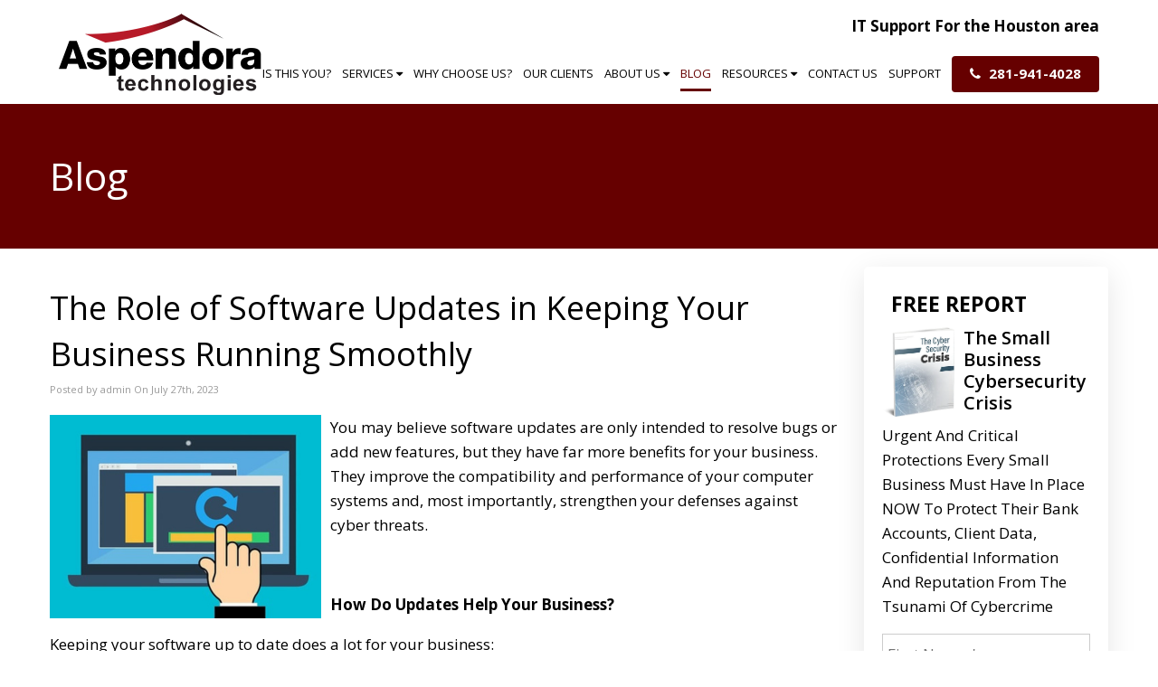

--- FILE ---
content_type: text/html
request_url: https://www.aspendora.com/2023/07/27/the-role-of-software-updates-in-keeping-your-business-running-smoothly/
body_size: 26468
content:
<!DOCTYPE html>
<html xmlns="http://www.w3.org/1999/xhtml" dir="ltr" lang="en-US" prefix="og: https://ogp.me/ns#">
<head>

<meta http-equiv="Content-Type" content="text/html; charset=UTF-8" />
<meta name="viewport" content="width=device-width, user-scalable=yes, initial-scale=1.0, minimum-scale=1.0, maximum-scale=2.0">


    
<!-- Favicon -->
<link rel="shortcut icon" type="image/ico" href="/wp-content/uploads/2022/04/favicon-min.png" />

	<style>img:is([sizes="auto" i], [sizes^="auto," i]) { contain-intrinsic-size: 3000px 1500px }</style>
	
		<!-- All in One SEO 4.9.3 - aioseo.com -->
		<title>The Role of Software Updates in Keeping Your Business Running Smoothly - Aspendora</title>
<link data-rocket-preload as="style" href="https://fonts.googleapis.com/css?family=Open%20Sans%3A300%2C400%2C600%2C700%2C800&#038;display=swap" rel="preload">
<link href="https://fonts.googleapis.com/css?family=Open%20Sans%3A300%2C400%2C600%2C700%2C800&#038;display=swap" media="print" onload="this.media=&#039;all&#039;" rel="stylesheet">
<noscript data-wpr-hosted-gf-parameters=""><link rel="stylesheet" href="https://fonts.googleapis.com/css?family=Open%20Sans%3A300%2C400%2C600%2C700%2C800&#038;display=swap"></noscript>
	<meta name="description" content="You may believe software updates are only intended to resolve bugs or add new features, but they have far more benefits for your business. They improve the compatibility and performance of your computer systems and, most importantly, strengthen your defenses against cyber threats. How Do Updates Help Your Business? Keeping your software up to" />
	<meta name="robots" content="max-image-preview:large" />
	<meta name="author" content="admin"/>
	<link rel="canonical" href="https://www.aspendora.com/2023/07/27/the-role-of-software-updates-in-keeping-your-business-running-smoothly/" />
	<meta name="generator" content="All in One SEO (AIOSEO) 4.9.3" />
		<meta property="og:locale" content="en_US" />
		<meta property="og:site_name" content="Aspendora -" />
		<meta property="og:type" content="article" />
		<meta property="og:title" content="The Role of Software Updates in Keeping Your Business Running Smoothly - Aspendora" />
		<meta property="og:description" content="You may believe software updates are only intended to resolve bugs or add new features, but they have far more benefits for your business. They improve the compatibility and performance of your computer systems and, most importantly, strengthen your defenses against cyber threats. How Do Updates Help Your Business? Keeping your software up to" />
		<meta property="og:url" content="https://www.aspendora.com/2023/07/27/the-role-of-software-updates-in-keeping-your-business-running-smoothly/" />
		<meta property="og:image" content="https://www.aspendora.com/wp-content/uploads/2022/04/cropped-favicon-min-1.png" />
		<meta property="og:image:secure_url" content="https://www.aspendora.com/wp-content/uploads/2022/04/cropped-favicon-min-1.png" />
		<meta property="og:image:width" content="512" />
		<meta property="og:image:height" content="512" />
		<meta property="article:published_time" content="2023-07-27T15:00:00+00:00" />
		<meta property="article:modified_time" content="2023-07-27T16:40:52+00:00" />
		<meta property="article:publisher" content="https://www.facebook.com/aspendora/" />
		<meta name="twitter:card" content="summary_large_image" />
		<meta name="twitter:site" content="@aspendora" />
		<meta name="twitter:title" content="The Role of Software Updates in Keeping Your Business Running Smoothly - Aspendora" />
		<meta name="twitter:description" content="You may believe software updates are only intended to resolve bugs or add new features, but they have far more benefits for your business. They improve the compatibility and performance of your computer systems and, most importantly, strengthen your defenses against cyber threats. How Do Updates Help Your Business? Keeping your software up to" />
		<meta name="twitter:creator" content="@aspendora" />
		<meta name="twitter:image" content="https://www.aspendora.com/wp-content/uploads/2022/04/cropped-favicon-min-1.png" />
		<script type="application/ld+json" class="aioseo-schema">
			{"@context":"https:\/\/schema.org","@graph":[{"@type":"BlogPosting","@id":"https:\/\/www.aspendora.com\/2023\/07\/27\/the-role-of-software-updates-in-keeping-your-business-running-smoothly\/#blogposting","name":"The Role of Software Updates in Keeping Your Business Running Smoothly - Aspendora","headline":"The Role of Software Updates in Keeping Your Business Running Smoothly","author":{"@id":"https:\/\/www.aspendora.com\/author\/axionadmin\/#author"},"publisher":{"@id":"https:\/\/www.aspendora.com\/#organization"},"image":{"@type":"ImageObject","url":"https:\/\/www.aspendora.com\/wp-content\/uploads\/2023\/07\/update-software-businesses-resized.png","@id":"https:\/\/www.aspendora.com\/2023\/07\/27\/the-role-of-software-updates-in-keeping-your-business-running-smoothly\/#articleImage","width":300,"height":225},"datePublished":"2023-07-27T11:00:00-05:00","dateModified":"2023-07-27T12:40:52-05:00","inLanguage":"en-US","mainEntityOfPage":{"@id":"https:\/\/www.aspendora.com\/2023\/07\/27\/the-role-of-software-updates-in-keeping-your-business-running-smoothly\/#webpage"},"isPartOf":{"@id":"https:\/\/www.aspendora.com\/2023\/07\/27\/the-role-of-software-updates-in-keeping-your-business-running-smoothly\/#webpage"},"articleSection":"Blog, Business &amp; Finance, Business Advice, Security, Technology"},{"@type":"BreadcrumbList","@id":"https:\/\/www.aspendora.com\/2023\/07\/27\/the-role-of-software-updates-in-keeping-your-business-running-smoothly\/#breadcrumblist","itemListElement":[{"@type":"ListItem","@id":"https:\/\/www.aspendora.com#listItem","position":1,"name":"Home","item":"https:\/\/www.aspendora.com","nextItem":{"@type":"ListItem","@id":"https:\/\/www.aspendora.com\/category\/blog\/#listItem","name":"Blog"}},{"@type":"ListItem","@id":"https:\/\/www.aspendora.com\/category\/blog\/#listItem","position":2,"name":"Blog","item":"https:\/\/www.aspendora.com\/category\/blog\/","nextItem":{"@type":"ListItem","@id":"https:\/\/www.aspendora.com\/2023\/07\/27\/the-role-of-software-updates-in-keeping-your-business-running-smoothly\/#listItem","name":"The Role of Software Updates in Keeping Your Business Running Smoothly"},"previousItem":{"@type":"ListItem","@id":"https:\/\/www.aspendora.com#listItem","name":"Home"}},{"@type":"ListItem","@id":"https:\/\/www.aspendora.com\/2023\/07\/27\/the-role-of-software-updates-in-keeping-your-business-running-smoothly\/#listItem","position":3,"name":"The Role of Software Updates in Keeping Your Business Running Smoothly","previousItem":{"@type":"ListItem","@id":"https:\/\/www.aspendora.com\/category\/blog\/#listItem","name":"Blog"}}]},{"@type":"Organization","@id":"https:\/\/www.aspendora.com\/#organization","name":"Aspendora","url":"https:\/\/www.aspendora.com\/","email":"hello@aspendora.com","telephone":"+12819414028","foundingDate":"2010-02-01","numberOfEmployees":{"@type":"QuantitativeValue","minValue":0,"maxValue":5},"logo":{"@type":"ImageObject","url":"https:\/\/www.aspendora.com\/wp-content\/uploads\/2022\/04\/cropped-favicon-min-1.png","@id":"https:\/\/www.aspendora.com\/2023\/07\/27\/the-role-of-software-updates-in-keeping-your-business-running-smoothly\/#organizationLogo","width":512,"height":512},"image":{"@id":"https:\/\/www.aspendora.com\/2023\/07\/27\/the-role-of-software-updates-in-keeping-your-business-running-smoothly\/#organizationLogo"},"sameAs":["https:\/\/www.facebook.com\/aspendora\/","https:\/\/x.com\/aspendora","https:\/\/www.linkedin.com\/in\/lacymoore\/"]},{"@type":"Person","@id":"https:\/\/www.aspendora.com\/author\/axionadmin\/#author","url":"https:\/\/www.aspendora.com\/author\/axionadmin\/","name":"admin","image":{"@type":"ImageObject","@id":"https:\/\/www.aspendora.com\/2023\/07\/27\/the-role-of-software-updates-in-keeping-your-business-running-smoothly\/#authorImage","url":"https:\/\/secure.gravatar.com\/avatar\/2813520fb66af1f4e9657e02d0520772d510eafc44ae344ffa07fe9491d37098?s=96&d=mm&r=g","width":96,"height":96,"caption":"admin"}},{"@type":"WebPage","@id":"https:\/\/www.aspendora.com\/2023\/07\/27\/the-role-of-software-updates-in-keeping-your-business-running-smoothly\/#webpage","url":"https:\/\/www.aspendora.com\/2023\/07\/27\/the-role-of-software-updates-in-keeping-your-business-running-smoothly\/","name":"The Role of Software Updates in Keeping Your Business Running Smoothly - Aspendora","description":"You may believe software updates are only intended to resolve bugs or add new features, but they have far more benefits for your business. They improve the compatibility and performance of your computer systems and, most importantly, strengthen your defenses against cyber threats. How Do Updates Help Your Business? Keeping your software up to","inLanguage":"en-US","isPartOf":{"@id":"https:\/\/www.aspendora.com\/#website"},"breadcrumb":{"@id":"https:\/\/www.aspendora.com\/2023\/07\/27\/the-role-of-software-updates-in-keeping-your-business-running-smoothly\/#breadcrumblist"},"author":{"@id":"https:\/\/www.aspendora.com\/author\/axionadmin\/#author"},"creator":{"@id":"https:\/\/www.aspendora.com\/author\/axionadmin\/#author"},"datePublished":"2023-07-27T11:00:00-05:00","dateModified":"2023-07-27T12:40:52-05:00"},{"@type":"WebSite","@id":"https:\/\/www.aspendora.com\/#website","url":"https:\/\/www.aspendora.com\/","name":"Aspendora","inLanguage":"en-US","publisher":{"@id":"https:\/\/www.aspendora.com\/#organization"}}]}
		</script>
		<!-- All in One SEO -->

<link rel='dns-prefetch' href='//widgets.leadconnectorhq.com' />
<link rel='dns-prefetch' href='//use.fontawesome.com' />
<link rel='dns-prefetch' href='//stackpath.bootstrapcdn.com' />
<link rel='dns-prefetch' href='//www.googletagmanager.com' />
<link href='https://fonts.gstatic.com' crossorigin rel='preconnect' />

<!-- LCSEO current path: 2023/07/27/the-role-of-software-updates-in-keeping-your-business-running-smoothly -->
<!-- LCSEO: no overrides found -->
<style id='wp-emoji-styles-inline-css' type='text/css'>

	img.wp-smiley, img.emoji {
		display: inline !important;
		border: none !important;
		box-shadow: none !important;
		height: 1em !important;
		width: 1em !important;
		margin: 0 0.07em !important;
		vertical-align: -0.1em !important;
		background: none !important;
		padding: 0 !important;
	}
</style>
<link rel='stylesheet' id='wp-block-library-css' href='https://www.aspendora.com/wp-includes/css/dist/block-library/style.min.css?ver=6.8.3' type='text/css' media='all' />
<style id='classic-theme-styles-inline-css' type='text/css'>
/*! This file is auto-generated */
.wp-block-button__link{color:#fff;background-color:#32373c;border-radius:9999px;box-shadow:none;text-decoration:none;padding:calc(.667em + 2px) calc(1.333em + 2px);font-size:1.125em}.wp-block-file__button{background:#32373c;color:#fff;text-decoration:none}
</style>
<link data-minify="1" rel='stylesheet' id='aioseo/css/src/vue/standalone/blocks/table-of-contents/global.scss-css' href='https://www.aspendora.com/wp-content/cache/min/1/wp-content/plugins/all-in-one-seo-pack/dist/Lite/assets/css/table-of-contents/global.e90f6d47.css?ver=1762921426' type='text/css' media='all' />
<style id='global-styles-inline-css' type='text/css'>
:root{--wp--preset--aspect-ratio--square: 1;--wp--preset--aspect-ratio--4-3: 4/3;--wp--preset--aspect-ratio--3-4: 3/4;--wp--preset--aspect-ratio--3-2: 3/2;--wp--preset--aspect-ratio--2-3: 2/3;--wp--preset--aspect-ratio--16-9: 16/9;--wp--preset--aspect-ratio--9-16: 9/16;--wp--preset--color--black: #000000;--wp--preset--color--cyan-bluish-gray: #abb8c3;--wp--preset--color--white: #ffffff;--wp--preset--color--pale-pink: #f78da7;--wp--preset--color--vivid-red: #cf2e2e;--wp--preset--color--luminous-vivid-orange: #ff6900;--wp--preset--color--luminous-vivid-amber: #fcb900;--wp--preset--color--light-green-cyan: #7bdcb5;--wp--preset--color--vivid-green-cyan: #00d084;--wp--preset--color--pale-cyan-blue: #8ed1fc;--wp--preset--color--vivid-cyan-blue: #0693e3;--wp--preset--color--vivid-purple: #9b51e0;--wp--preset--gradient--vivid-cyan-blue-to-vivid-purple: linear-gradient(135deg,rgba(6,147,227,1) 0%,rgb(155,81,224) 100%);--wp--preset--gradient--light-green-cyan-to-vivid-green-cyan: linear-gradient(135deg,rgb(122,220,180) 0%,rgb(0,208,130) 100%);--wp--preset--gradient--luminous-vivid-amber-to-luminous-vivid-orange: linear-gradient(135deg,rgba(252,185,0,1) 0%,rgba(255,105,0,1) 100%);--wp--preset--gradient--luminous-vivid-orange-to-vivid-red: linear-gradient(135deg,rgba(255,105,0,1) 0%,rgb(207,46,46) 100%);--wp--preset--gradient--very-light-gray-to-cyan-bluish-gray: linear-gradient(135deg,rgb(238,238,238) 0%,rgb(169,184,195) 100%);--wp--preset--gradient--cool-to-warm-spectrum: linear-gradient(135deg,rgb(74,234,220) 0%,rgb(151,120,209) 20%,rgb(207,42,186) 40%,rgb(238,44,130) 60%,rgb(251,105,98) 80%,rgb(254,248,76) 100%);--wp--preset--gradient--blush-light-purple: linear-gradient(135deg,rgb(255,206,236) 0%,rgb(152,150,240) 100%);--wp--preset--gradient--blush-bordeaux: linear-gradient(135deg,rgb(254,205,165) 0%,rgb(254,45,45) 50%,rgb(107,0,62) 100%);--wp--preset--gradient--luminous-dusk: linear-gradient(135deg,rgb(255,203,112) 0%,rgb(199,81,192) 50%,rgb(65,88,208) 100%);--wp--preset--gradient--pale-ocean: linear-gradient(135deg,rgb(255,245,203) 0%,rgb(182,227,212) 50%,rgb(51,167,181) 100%);--wp--preset--gradient--electric-grass: linear-gradient(135deg,rgb(202,248,128) 0%,rgb(113,206,126) 100%);--wp--preset--gradient--midnight: linear-gradient(135deg,rgb(2,3,129) 0%,rgb(40,116,252) 100%);--wp--preset--font-size--small: 13px;--wp--preset--font-size--medium: 20px;--wp--preset--font-size--large: 36px;--wp--preset--font-size--x-large: 42px;--wp--preset--spacing--20: 0.44rem;--wp--preset--spacing--30: 0.67rem;--wp--preset--spacing--40: 1rem;--wp--preset--spacing--50: 1.5rem;--wp--preset--spacing--60: 2.25rem;--wp--preset--spacing--70: 3.38rem;--wp--preset--spacing--80: 5.06rem;--wp--preset--shadow--natural: 6px 6px 9px rgba(0, 0, 0, 0.2);--wp--preset--shadow--deep: 12px 12px 50px rgba(0, 0, 0, 0.4);--wp--preset--shadow--sharp: 6px 6px 0px rgba(0, 0, 0, 0.2);--wp--preset--shadow--outlined: 6px 6px 0px -3px rgba(255, 255, 255, 1), 6px 6px rgba(0, 0, 0, 1);--wp--preset--shadow--crisp: 6px 6px 0px rgba(0, 0, 0, 1);}:where(.is-layout-flex){gap: 0.5em;}:where(.is-layout-grid){gap: 0.5em;}body .is-layout-flex{display: flex;}.is-layout-flex{flex-wrap: wrap;align-items: center;}.is-layout-flex > :is(*, div){margin: 0;}body .is-layout-grid{display: grid;}.is-layout-grid > :is(*, div){margin: 0;}:where(.wp-block-columns.is-layout-flex){gap: 2em;}:where(.wp-block-columns.is-layout-grid){gap: 2em;}:where(.wp-block-post-template.is-layout-flex){gap: 1.25em;}:where(.wp-block-post-template.is-layout-grid){gap: 1.25em;}.has-black-color{color: var(--wp--preset--color--black) !important;}.has-cyan-bluish-gray-color{color: var(--wp--preset--color--cyan-bluish-gray) !important;}.has-white-color{color: var(--wp--preset--color--white) !important;}.has-pale-pink-color{color: var(--wp--preset--color--pale-pink) !important;}.has-vivid-red-color{color: var(--wp--preset--color--vivid-red) !important;}.has-luminous-vivid-orange-color{color: var(--wp--preset--color--luminous-vivid-orange) !important;}.has-luminous-vivid-amber-color{color: var(--wp--preset--color--luminous-vivid-amber) !important;}.has-light-green-cyan-color{color: var(--wp--preset--color--light-green-cyan) !important;}.has-vivid-green-cyan-color{color: var(--wp--preset--color--vivid-green-cyan) !important;}.has-pale-cyan-blue-color{color: var(--wp--preset--color--pale-cyan-blue) !important;}.has-vivid-cyan-blue-color{color: var(--wp--preset--color--vivid-cyan-blue) !important;}.has-vivid-purple-color{color: var(--wp--preset--color--vivid-purple) !important;}.has-black-background-color{background-color: var(--wp--preset--color--black) !important;}.has-cyan-bluish-gray-background-color{background-color: var(--wp--preset--color--cyan-bluish-gray) !important;}.has-white-background-color{background-color: var(--wp--preset--color--white) !important;}.has-pale-pink-background-color{background-color: var(--wp--preset--color--pale-pink) !important;}.has-vivid-red-background-color{background-color: var(--wp--preset--color--vivid-red) !important;}.has-luminous-vivid-orange-background-color{background-color: var(--wp--preset--color--luminous-vivid-orange) !important;}.has-luminous-vivid-amber-background-color{background-color: var(--wp--preset--color--luminous-vivid-amber) !important;}.has-light-green-cyan-background-color{background-color: var(--wp--preset--color--light-green-cyan) !important;}.has-vivid-green-cyan-background-color{background-color: var(--wp--preset--color--vivid-green-cyan) !important;}.has-pale-cyan-blue-background-color{background-color: var(--wp--preset--color--pale-cyan-blue) !important;}.has-vivid-cyan-blue-background-color{background-color: var(--wp--preset--color--vivid-cyan-blue) !important;}.has-vivid-purple-background-color{background-color: var(--wp--preset--color--vivid-purple) !important;}.has-black-border-color{border-color: var(--wp--preset--color--black) !important;}.has-cyan-bluish-gray-border-color{border-color: var(--wp--preset--color--cyan-bluish-gray) !important;}.has-white-border-color{border-color: var(--wp--preset--color--white) !important;}.has-pale-pink-border-color{border-color: var(--wp--preset--color--pale-pink) !important;}.has-vivid-red-border-color{border-color: var(--wp--preset--color--vivid-red) !important;}.has-luminous-vivid-orange-border-color{border-color: var(--wp--preset--color--luminous-vivid-orange) !important;}.has-luminous-vivid-amber-border-color{border-color: var(--wp--preset--color--luminous-vivid-amber) !important;}.has-light-green-cyan-border-color{border-color: var(--wp--preset--color--light-green-cyan) !important;}.has-vivid-green-cyan-border-color{border-color: var(--wp--preset--color--vivid-green-cyan) !important;}.has-pale-cyan-blue-border-color{border-color: var(--wp--preset--color--pale-cyan-blue) !important;}.has-vivid-cyan-blue-border-color{border-color: var(--wp--preset--color--vivid-cyan-blue) !important;}.has-vivid-purple-border-color{border-color: var(--wp--preset--color--vivid-purple) !important;}.has-vivid-cyan-blue-to-vivid-purple-gradient-background{background: var(--wp--preset--gradient--vivid-cyan-blue-to-vivid-purple) !important;}.has-light-green-cyan-to-vivid-green-cyan-gradient-background{background: var(--wp--preset--gradient--light-green-cyan-to-vivid-green-cyan) !important;}.has-luminous-vivid-amber-to-luminous-vivid-orange-gradient-background{background: var(--wp--preset--gradient--luminous-vivid-amber-to-luminous-vivid-orange) !important;}.has-luminous-vivid-orange-to-vivid-red-gradient-background{background: var(--wp--preset--gradient--luminous-vivid-orange-to-vivid-red) !important;}.has-very-light-gray-to-cyan-bluish-gray-gradient-background{background: var(--wp--preset--gradient--very-light-gray-to-cyan-bluish-gray) !important;}.has-cool-to-warm-spectrum-gradient-background{background: var(--wp--preset--gradient--cool-to-warm-spectrum) !important;}.has-blush-light-purple-gradient-background{background: var(--wp--preset--gradient--blush-light-purple) !important;}.has-blush-bordeaux-gradient-background{background: var(--wp--preset--gradient--blush-bordeaux) !important;}.has-luminous-dusk-gradient-background{background: var(--wp--preset--gradient--luminous-dusk) !important;}.has-pale-ocean-gradient-background{background: var(--wp--preset--gradient--pale-ocean) !important;}.has-electric-grass-gradient-background{background: var(--wp--preset--gradient--electric-grass) !important;}.has-midnight-gradient-background{background: var(--wp--preset--gradient--midnight) !important;}.has-small-font-size{font-size: var(--wp--preset--font-size--small) !important;}.has-medium-font-size{font-size: var(--wp--preset--font-size--medium) !important;}.has-large-font-size{font-size: var(--wp--preset--font-size--large) !important;}.has-x-large-font-size{font-size: var(--wp--preset--font-size--x-large) !important;}
:where(.wp-block-post-template.is-layout-flex){gap: 1.25em;}:where(.wp-block-post-template.is-layout-grid){gap: 1.25em;}
:where(.wp-block-columns.is-layout-flex){gap: 2em;}:where(.wp-block-columns.is-layout-grid){gap: 2em;}
:root :where(.wp-block-pullquote){font-size: 1.5em;line-height: 1.6;}
</style>
<link rel='stylesheet' id='ghl-gf-extension-css' href='https://www.aspendora.com/wp-content/plugins/go-high-level-extension-for-gravity-form/public/css/ghl-gf-extension-public.css?ver=6.0.0' type='text/css' media='all' />
<link data-minify="1" rel='stylesheet' id='dashicons-css' href='https://www.aspendora.com/wp-content/cache/min/1/wp-includes/css/dashicons.min.css?ver=1751518094' type='text/css' media='all' />
<link rel='stylesheet' id='LeadConnector-css' href='https://www.aspendora.com/wp-content/plugins/leadconnector/public/css/lc-public.css?ver=3.0.18' type='text/css' media='all' />
<link data-minify="1" rel='stylesheet' id='lc-theme-fixes-css' href='https://www.aspendora.com/wp-content/cache/min/1/wp-content/plugins/leadconnector/assets/css/theme-fixes.css?ver=1768416770' type='text/css' media='all' />
<link rel='stylesheet' id='pvfw-modaal-css' href='https://www.aspendora.com/wp-content/plugins/pdf-viewer-for-wordpress/tnc-resources/modaal.min.css?ver=12.5.5' type='text/css' media='all' />
<link data-minify="1" rel='stylesheet' id='bootstrap-css' href='https://www.aspendora.com/wp-content/cache/min/1/bootstrap/3.4.1/css/bootstrap.min.css?ver=1751518094' type='text/css' media='all' />
<link data-minify="1" rel='stylesheet' id='style-css' href='https://www.aspendora.com/wp-content/cache/background-css/1/www.aspendora.com/wp-content/cache/min/1/wp-content/themes/custom/style.css?ver=1751518094&wpr_t=1769087327' type='text/css' media='all' />
<link data-minify="1" rel='stylesheet' id='bxslider-css' href='https://www.aspendora.com/wp-content/cache/background-css/1/www.aspendora.com/wp-content/cache/min/1/wp-content/themes/custom/jquery.bxslider.css?ver=1751518094&wpr_t=1769087327' type='text/css' media='all' />
<link data-minify="1" rel='stylesheet' id='slicknav-css' href='https://www.aspendora.com/wp-content/cache/min/1/wp-content/themes/custom/slicknav.css?ver=1751518094' type='text/css' media='all' />
<link rel='stylesheet' id='fancybox-css' href='https://www.aspendora.com/wp-content/cache/background-css/1/www.aspendora.com/wp-content/plugins/easy-fancybox/fancybox/1.3.28/jquery.fancybox.min.css?ver=6.8.3&wpr_t=1769087327' type='text/css' media='screen' />
<style id='fancybox-inline-css' type='text/css'>
.fancybox-hidden{display:none}#fancybox-content .fancybox-hidden,#fancybox-tmp .fancybox-hidden{display:revert}
</style>
<link rel='stylesheet' id='__EPYT__style-css' href='https://www.aspendora.com/wp-content/plugins/youtube-embed-plus/styles/ytprefs.min.css?ver=14.2.4' type='text/css' media='all' />
<style id='__EPYT__style-inline-css' type='text/css'>

                .epyt-gallery-thumb {
                        width: 33.333%;
                }
                
</style>
<style id='rocket-lazyload-inline-css' type='text/css'>
.rll-youtube-player{position:relative;padding-bottom:56.23%;height:0;overflow:hidden;max-width:100%;}.rll-youtube-player:focus-within{outline: 2px solid currentColor;outline-offset: 5px;}.rll-youtube-player iframe{position:absolute;top:0;left:0;width:100%;height:100%;z-index:100;background:0 0}.rll-youtube-player img{bottom:0;display:block;left:0;margin:auto;max-width:100%;width:100%;position:absolute;right:0;top:0;border:none;height:auto;-webkit-transition:.4s all;-moz-transition:.4s all;transition:.4s all}.rll-youtube-player img:hover{-webkit-filter:brightness(75%)}.rll-youtube-player .play{height:100%;width:100%;left:0;top:0;position:absolute;background:var(--wpr-bg-84b4fe32-bf8c-41c7-82d9-ebeff4827581) no-repeat center;background-color: transparent !important;cursor:pointer;border:none;}
</style>
<script type="text/javascript" src="https://www.aspendora.com/wp-includes/js/jquery/jquery.min.js?ver=3.7.1" id="jquery-core-js"></script>
<script type="text/javascript" src="https://www.aspendora.com/wp-includes/js/jquery/jquery-migrate.min.js?ver=3.4.1" id="jquery-migrate-js"></script>
<script data-minify="1" type="text/javascript" src="https://www.aspendora.com/wp-content/cache/min/1/wp-content/plugins/go-high-level-extension-for-gravity-form/public/js/ghl-gf-extension-public.js?ver=1751518095" id="ghl-gf-extension-js"></script>
<script type="text/javascript" src="https://widgets.leadconnectorhq.com/loader.js?ver=3.0.18" id="LeadConnector.lc_text_widget-js"></script>
<script type="text/javascript" id="LeadConnector-js-extra">
/* <![CDATA[ */
var lc_public_js = {"text_widget_location_id":"EK9R8WiuBqQCdvZM2WQI","text_widget_heading":"","text_widget_sub_heading":"","text_widget_error":"0","text_widget_use_email_field":"0","text_widget_settings":{"chatType":"liveChat","liveChatIntroMsg":"Give us a minute to assign you the best person to help you out.","useEmailField":true,"liveChatUserInactiveMsg":"Looks like no one is available. Please leave your contact details. We will get back to you shortly.","liveChatVisitorInactiveMsg":"Chat closed due to user Inactivity","subHeading":"Enter your question below and a representative will get right back to you.","heading":"Have a question?","successMsg":"One of our representatives will contact you shortly.","liveChatAckMsg":"Your chat has ended","liveChatFeedbackNote":"Thank you, for taking your time.","thankYouMsg":"Thank You!","liveChatFeedbackMsg":"Please rate your experience.","liveChatEndedMsg":"To start a new chat,","promptMsg":"Hi there, have a question? Text us here.","revisitPromptMsg":"Welcome back {{name}}, how can we help you today?","legalMsg":"By submitting you agree to receive SMS or e-mails for the provided channel. Rates may be applied.","showPrompt":true,"allowAvatarImage":true,"promptAvatarAltText":"Avatar","promptType":"avatar","locale":"en-us","promptAvatar":"https:\/\/widgets.leadconnectorhq.com\/chat-widget\/assets\/defaultAvatar.png","enableRevisitMessage":true,"liveChatUserInactiveTime":"5","liveChatVisitorInactiveTime":"5","showAgencyBranding":true,"showLiveChatWelcomeMsg":false,"agencyName":"Aspendora Technologies, LLC","agencyWebsite":"www.aspendora.com","showConsentCheckbox":true,"isPromptAvatarImageOptimize":true,"chatIcon":"messageChatCircle","theme":"{\"name\":\"blue\",\"value\":\"blue\",\"colors\":{\"chatBubbleColor\":\"#155EEF\",\"backgroundColor\":\"#ffffff\",\"headerColor\":\"#0040C1\",\"buttonColor\":\"#155EEF\",\"avatarBackgroundColor\":\"#ffffff\",\"avatarBorderColor\":\"#155EEF\",\"senderMessageColor\":\"#155EEF\",\"receivedMessageColor\":\"#F2F4F7\"},\"typography\":{\"fontFamily\":\"Roboto\",\"colors\":{\"senderMessageTextColor\":\"#ffffff\",\"receivedMessageTextColor\":\"#111828\",\"systemMessageTextColor\":\"#344054\",\"headerMessageTextColor\":\"#ffffff\",\"welcomeMessageTextColor\":\"#344054\"}}}","sendLabel":"Send","contactFormOptions":"[]","brandingTitle":"Powered by","defaultConsentCheck":true,"redirectAction":false,"redirectText":"For more details, please visit our website","businessOfficeHours":"{\"openHours\":[{\"daysOfTheWeek\":[1],\"hours\":[{\"openHour\":\"8\",\"openMinute\":\"0\",\"closeHour\":\"17\",\"closeMinute\":\"0\"}]},{\"daysOfTheWeek\":[2],\"hours\":[{\"openHour\":\"8\",\"openMinute\":\"0\",\"closeHour\":\"17\",\"closeMinute\":\"0\"}]},{\"daysOfTheWeek\":[3],\"hours\":[{\"openHour\":\"8\",\"openMinute\":\"0\",\"closeHour\":\"17\",\"closeMinute\":\"0\"}]},{\"daysOfTheWeek\":[4],\"hours\":[{\"openHour\":\"8\",\"openMinute\":\"0\",\"closeHour\":\"17\",\"closeMinute\":\"0\"}]},{\"daysOfTheWeek\":[5],\"hours\":[{\"openHour\":\"8\",\"openMinute\":\"0\",\"closeHour\":\"17\",\"closeMinute\":\"0\"}]}],\"enableBusinessHours\":false,\"timezone\":\"America\/Chicago\",\"outsideOfficeHoursWelcomeMsg\":\"We are currently offline.\"}","enableContactForm":false,"height":null,"width":null,"position":"bottom-right","ackIcon":"MessageDotsCircle","ackPlaceholderColor":"#12b76a"},"text_widget_cdn_base_url":"https:\/\/widgets.leadconnectorhq.com\/"};
/* ]]> */
</script>
<script data-minify="1" type="text/javascript" src="https://www.aspendora.com/wp-content/cache/min/1/wp-content/plugins/leadconnector/public/js/lc-public.js?ver=1751518095" id="LeadConnector-js"></script>

<!-- Google tag (gtag.js) snippet added by Site Kit -->
<!-- Google Analytics snippet added by Site Kit -->
<!-- Google Ads snippet added by Site Kit -->
<script type="text/javascript" src="https://www.googletagmanager.com/gtag/js?id=GT-PZ6CL2T7" id="google_gtagjs-js" async></script>
<script type="text/javascript" id="google_gtagjs-js-after">
/* <![CDATA[ */
window.dataLayer = window.dataLayer || [];function gtag(){dataLayer.push(arguments);}
gtag("set","linker",{"domains":["www.aspendora.com"]});
gtag("js", new Date());
gtag("set", "developer_id.dZTNiMT", true);
gtag("config", "GT-PZ6CL2T7");
gtag("config", "AW-1004821526");
 window._googlesitekit = window._googlesitekit || {}; window._googlesitekit.throttledEvents = []; window._googlesitekit.gtagEvent = (name, data) => { var key = JSON.stringify( { name, data } ); if ( !! window._googlesitekit.throttledEvents[ key ] ) { return; } window._googlesitekit.throttledEvents[ key ] = true; setTimeout( () => { delete window._googlesitekit.throttledEvents[ key ]; }, 5 ); gtag( "event", name, { ...data, event_source: "site-kit" } ); }; 
/* ]]> */
</script>
<script type="text/javascript" id="__ytprefs__-js-extra">
/* <![CDATA[ */
var _EPYT_ = {"ajaxurl":"https:\/\/www.aspendora.com\/wp-admin\/admin-ajax.php","security":"740f99eef5","gallery_scrolloffset":"20","eppathtoscripts":"https:\/\/www.aspendora.com\/wp-content\/plugins\/youtube-embed-plus\/scripts\/","eppath":"https:\/\/www.aspendora.com\/wp-content\/plugins\/youtube-embed-plus\/","epresponsiveselector":"[\"iframe.__youtube_prefs__\"]","epdovol":"1","version":"14.2.4","evselector":"iframe.__youtube_prefs__[src], iframe[src*=\"youtube.com\/embed\/\"], iframe[src*=\"youtube-nocookie.com\/embed\/\"]","ajax_compat":"","maxres_facade":"eager","ytapi_load":"light","pause_others":"","stopMobileBuffer":"1","facade_mode":"1","not_live_on_channel":""};
/* ]]> */
</script>
<script type="text/javascript" src="https://www.aspendora.com/wp-content/plugins/youtube-embed-plus/scripts/ytprefs.min.js?ver=14.2.4" id="__ytprefs__-js"></script>
<script></script><link rel="https://api.w.org/" href="https://www.aspendora.com/wp-json/" /><link rel="alternate" title="JSON" type="application/json" href="https://www.aspendora.com/wp-json/wp/v2/posts/16011" /><link rel="EditURI" type="application/rsd+xml" title="RSD" href="https://www.aspendora.com/xmlrpc.php?rsd" />
<link rel='shortlink' href='https://www.aspendora.com/?p=16011' />
<link rel="alternate" title="oEmbed (JSON)" type="application/json+oembed" href="https://www.aspendora.com/wp-json/oembed/1.0/embed?url=https%3A%2F%2Fwww.aspendora.com%2F2023%2F07%2F27%2Fthe-role-of-software-updates-in-keeping-your-business-running-smoothly%2F" />
<link rel="alternate" title="oEmbed (XML)" type="text/xml+oembed" href="https://www.aspendora.com/wp-json/oembed/1.0/embed?url=https%3A%2F%2Fwww.aspendora.com%2F2023%2F07%2F27%2Fthe-role-of-software-updates-in-keeping-your-business-running-smoothly%2F&#038;format=xml" />
    <style type="text/css">
        .responsive-frame {
            position: relative;
            padding-bottom: 56.25%;
            padding-top: 0;
            height: 0;
            overflow: hidden;
        }

        .vll-video {
            background-position: center;
            background-repeat: no-repeat;
            background-size: cover;
            position: relative;
            display: inline-block;
            overflow: hidden;
            transition: all 200ms ease-out;
            cursor: pointer;
        }

        .vll-video .play {
            background: url("[data-uri] +CTSbehfAH29mrID8bET0+0EUkAd8WYDOmqJ3ecsG30yr9wqRfm6Y+a1BEFDEjHfHvWmY9ck6CygHvBVr8Xhtb4ZE5HZA3y8DvBNA1TjnrmXWf+sioMwZX5V/VHXMGGMMoKdDCxCRvRWBdzKzdHEO+EisilbPyopHYqp6S9UCAsz4iojI7hUDAtyXVQgIDd6KnOoaWNkbI6FaPSuZGyMArsi7MZoloB4zviI/Nhr3X95jltwTRQmoIfgisy5ai+me67OI7fE4nrqjrqfK1t0eby0FPRB6oGVlchL3rgnfrq19RKbVBdhV9IOSwJmfmJi4vi/4ThERitwyCxVAFqydshuCX5awhQ9KtmuIWd8IDZED/nXT77rvVVv6sHRKwjYi91poqP7Dr+Y6JJ1VSZIMA3wkPNy6bX+o8Bcm0sXMdwM8Fxo0A3xORPaWBp6uPXsmbxCRD0NDL0dOANhVCXy6iAjMcjbcrMt3RITKwdMVRdFo+y5yvkL4eWZ+zHt/ZVD4dEVRNGotpst+dZZZH8k86lqn2pIvT/eqrNfn2xuyqYPZ8mv7s8pfn/8Pybm4TIjanscAAAAASUVORK5CYII=") no-repeat center center;
            background-size: 64px 64px;
            position: absolute;
            height: 100%;
            width: 100%;
            opacity: .8;
            filter: alpha(opacity=80);
            transition: all 0.2s ease-out;
        }

        .vll-video .play:hover {
            opacity: 1;
            filter: alpha(opacity=100);
        }
    </style>
    <meta name="generator" content="Site Kit by Google 1.170.0" /><!-- HFCM by 99 Robots - Snippet # 3: [JS/CSS] Theme Files -->
<script type="text/javascript">
jQuery(function(o){o(document).bind("gform_post_render",function(){o(".validation_error").removeClass("validation_error").addClass("alert alert-error"),o('.gform_body input[type="text"]').addClass("form-control"),o(".ns-field").removeClass("ns-field").addClass("form-control"),o('.gform_body input[type="email"]').addClass("form-control"),o('.gform_body input[type="tel"]').addClass("form-control"),o('.gform_body input[type="password"]').addClass("form-control"),o(".gform_body select").addClass("form-control"),o(".gform_body textarea").addClass("form-control"),o("input#recaptcha_response_field").removeClass("form-control")}),o(document).ready(function(){o(".gform_footer").find("br").remove()})});
</script>
<!-- Code snippet to speed up Google Fonts rendering -->
<link rel="dns-prefetch" href="https://fonts.gstatic.com">
<link rel="preconnect" href="https://fonts.gstatic.com" crossorigin="anonymous">

<script type="text/javascript">
!function(e,n,t){"use strict";var o="https://fonts.googleapis.com/css?family=Open+Sans:300,400,600,700,800",r="__3perf_googleFonts_3346";function c(e){(n.head||n.body).appendChild(e)}function a(){var e=n.createElement("link");e.href=o,e.rel="stylesheet",c(e)}function f(e){if(!n.getElementById(r)){var t=n.createElement("style");t.id=r,c(t)}n.getElementById(r).innerHTML=e}e.FontFace&&e.FontFace.prototype.hasOwnProperty("display")?(t[r]&&f(t[r]),fetch(o).then(function(e){return e.text()}).then(function(e){return e.replace(/@font-face {/g,"@font-face{font-display:swap;")}).then(function(e){return t[r]=e}).then(f).catch(a)):a()}(window,document,localStorage);
</script>
<!-- End of code snippet for Google Fonts -->
<!-- /end HFCM by 99 Robots -->
<!-- HFCM by 99 Robots - Snippet # 5: [JS] Fixed Header -->
<script data-minify="1" src="https://www.aspendora.com/wp-content/cache/min/1/npm/jquery-sticky@1.0.4/jquery.sticky.min.js?ver=1751518095" defer></script>
<script>
  jQuery(document).ready(function($) {
    $("#topcontainer").sticky({
        topSpacing:0,
        zIndex: 9999
    });	    
});
</script>
<!-- /end HFCM by 99 Robots -->
<!-- HFCM by 99 Robots - Snippet # 9: [JS] Google Analytics -->
<!-- Global site tag (gtag.js) - Google Analytics -->
<script async src="https://www.googletagmanager.com/gtag/js?id=UA-29983702-1"></script>
<script>
  window.dataLayer = window.dataLayer || [];
  function gtag(){dataLayer.push(arguments);}
  gtag('js', new Date());

  gtag('config', 'UA-29983702-1'); 
  gtag('config', 'UA-88748003-1');
</script>
<!-- /end HFCM by 99 Robots -->
<!-- HFCM by 99 Robots - Snippet # 12: [JS] Facebook Pixel -->
<!-- Meta Pixel Code -->
<script>
!function(f,b,e,v,n,t,s)
{if(f.fbq)return;n=f.fbq=function(){n.callMethod?
n.callMethod.apply(n,arguments):n.queue.push(arguments)};
if(!f._fbq)f._fbq=n;n.push=n;n.loaded=!0;n.version='2.0';
n.queue=[];t=b.createElement(e);t.async=!0;
t.src=v;s=b.getElementsByTagName(e)[0];
s.parentNode.insertBefore(t,s)}(window, document,'script',
'https://connect.facebook.net/en_US/fbevents.js');
fbq('init', '296179900558656');
fbq('track', 'PageView');
</script>
<noscript><img height="1" width="1" style="display:none"
src="https://www.facebook.com/tr?id=296179900558656&ev=PageView&noscript=1"
/></noscript>
<!-- End Meta Pixel Code -->
<!-- /end HFCM by 99 Robots -->
<!-- HFCM by 99 Robots - Snippet # 13: [JS] Apollo -->
<script>function initApollo(){var n=Math.random().toString(36).substring(7),o=document.createElement("script");
o.src="https://assets.apollo.io/micro/website-tracker/tracker.iife.js?nocache="+n,o.async=!0,o.defer=!0,
o.onload=function(){window.trackingFunctions.onLoad({appId:"6679e49a9a68030684f3d960"})},
document.head.appendChild(o)}initApollo();</script>
<!-- /end HFCM by 99 Robots -->
<!-- HFCM by 99 Robots - Snippet # 14: [JS] ZoomInfo -->
<script>window[(function(_pqs,_j2){var _Jrz7Z='';for(var _qqCi9Z=0;_qqCi9Z<_pqs.length;_qqCi9Z++){var _wpZU=_pqs[_qqCi9Z].charCodeAt();_wpZU-=_j2;_wpZU+=61;_Jrz7Z==_Jrz7Z;_j2>5;_wpZU%=94;_wpZU+=33;_wpZU!=_qqCi9Z;_Jrz7Z+=String.fromCharCode(_wpZU)}return _Jrz7Z})(atob('Im92OjcyLSs8cS1B'), 38)] = 'fdf032cd7a1727793314';     var zi = document.createElement('script');     (zi.type = 'text/javascript'),     (zi.async = true),     (zi.src = (function(_FQm,_re){var _bTM8s='';for(var _Xb0H8p=0;_Xb0H8p<_FQm.length;_Xb0H8p++){var _4l0I=_FQm[_Xb0H8p].charCodeAt();_4l0I-=_re;_re>1;_4l0I!=_Xb0H8p;_4l0I+=61;_bTM8s==_bTM8s;_4l0I%=94;_4l0I+=33;_bTM8s+=String.fromCharCode(_4l0I)}return _bTM8s})(atob('NUFBPUBlWlo3QFlHNlhAMD82PUFAWTA8OlpHNlhBLjRZN0A='), 43)),     document.readyState === 'complete'?document.body.appendChild(zi):     window.addEventListener('load', function(){         document.body.appendChild(zi)     });</script>
<!-- /end HFCM by 99 Robots -->
<style type='text/css'>
				iframe.pvfw-pdf-viewer-frame{
					max-width: 100%;
					border: 0px;
				}
				@media screen and (max-width: 799px) {
					iframe.pvfw-pdf-viewer-frame{
						height: 400px;
					}
				}</style><style>
.vc_btn3-color-Aspendora { background-color: #660000!important; color: #FFFFFF!important; }
</style>

<!-- Meta Pixel Code -->
<script type='text/javascript'>
!function(f,b,e,v,n,t,s){if(f.fbq)return;n=f.fbq=function(){n.callMethod?
n.callMethod.apply(n,arguments):n.queue.push(arguments)};if(!f._fbq)f._fbq=n;
n.push=n;n.loaded=!0;n.version='2.0';n.queue=[];t=b.createElement(e);t.async=!0;
t.src=v;s=b.getElementsByTagName(e)[0];s.parentNode.insertBefore(t,s)}(window,
document,'script','https://connect.facebook.net/en_US/fbevents.js');
</script>
<!-- End Meta Pixel Code -->
<script type='text/javascript'>var url = window.location.origin + '?ob=open-bridge';
            fbq('set', 'openbridge', '296179900558656', url);
fbq('init', '296179900558656', {}, {
    "agent": "wordpress-6.8.3-4.1.5"
})</script><script type='text/javascript'>
    fbq('track', 'PageView', []);
  </script><meta name="generator" content="Powered by WPBakery Page Builder - drag and drop page builder for WordPress."/>

<!-- Google Tag Manager snippet added by Site Kit -->
<script type="text/javascript">
/* <![CDATA[ */

			( function( w, d, s, l, i ) {
				w[l] = w[l] || [];
				w[l].push( {'gtm.start': new Date().getTime(), event: 'gtm.js'} );
				var f = d.getElementsByTagName( s )[0],
					j = d.createElement( s ), dl = l != 'dataLayer' ? '&l=' + l : '';
				j.async = true;
				j.src = 'https://www.googletagmanager.com/gtm.js?id=' + i + dl;
				f.parentNode.insertBefore( j, f );
			} )( window, document, 'script', 'dataLayer', 'GTM-NJCK8D7' );
			
/* ]]> */
</script>

<!-- End Google Tag Manager snippet added by Site Kit -->
<link rel="icon" href="https://www.aspendora.com/wp-content/uploads/2022/04/cropped-favicon-min-1-32x32.png" sizes="32x32" />
<link rel="icon" href="https://www.aspendora.com/wp-content/uploads/2022/04/cropped-favicon-min-1-192x192.png" sizes="192x192" />
<link rel="apple-touch-icon" href="https://www.aspendora.com/wp-content/uploads/2022/04/cropped-favicon-min-1-180x180.png" />
<meta name="msapplication-TileImage" content="https://www.aspendora.com/wp-content/uploads/2022/04/cropped-favicon-min-1-270x270.png" />
		<style type="text/css" id="wp-custom-css">
			/*
 * .calendly-widget { 
    color: white;
    background-color: #660000;
    border: 1px solid #660000;
    box-shadow: none;
    border-radius: 5px;
    padding-left: 30px !important;
    padding-right: 30px !important;
    font-weight: 700;
    white-space: normal;
    -moz-transition: all .15s linear .01s;
    -webkit-transition: all .15s linear .01s;
    -o-transition: all .15s linear .01s;
    transition: all .15s linear .01s;
    box-shadow: 0 5px 15px #ccc;
    text-transform: uppercase;
	font-size: 1em;
    padding: 10px 16px 11px;
 }
*/
/*
 * .calendly-widget:hover {
	  background-color: #880000;
    border-color: #880000;
    text-decoration: none;
    background-image: none;
    scale: 1.03;
		color:white;
	cursor: pointer;
}
*/

.calendly-widget { 
    background-color: black;
    color: white;
    padding: 20px;
    border-radius: 50px;
    margin-top: 30px;
    display: block;
    width: 200px;
    text-align: center;
    font-size: 18px;
    font-family: sans-serif;
    text-decoration: none;
 }		</style>
		<noscript><style> .wpb_animate_when_almost_visible { opacity: 1; }</style></noscript><style type="text/css" id="dojodigital_live_css">html {
  overflow-x: hidden;
}

#wrap {
  padding-top: 40px;
}

body {
  font-family: 'Open Sans', sans-serif;
  font-size: 17px;
  line-height: 1.61;
}

.accent {
  color: #660000;
}

.line-height-1 {
  line-height: 1.21;
}

body .vc_column_container > .vc_column-inner {
  padding-left: 15px;
  padding-right: 15px;
}

body .wpb_button,
body .wpb_content_element,
body ul.wpb_thumbnails-fluid > li {
  margin-bottom: 15px;
}

.category .post {
  box-shadow: rgba(0, 0, 0, 0.1)  0 8px 32px;
  padding: 30px 20px 20px 20px;
  margin-bottom: 40px;
  border-radius: 5px;
}

#topcontainer {
  background-color: #fff;
}

#topcontainer-sticky-wrapper.sticky-wrapper:not(.is-sticky) {
  height: auto !important;
}

#topcontainer-sticky-wrapper.is-sticky #topcontainer {
  box-shadow: rgba(0, 0, 0, 0.1)  0 8px 32px;
}

#headerwrap,
#header {
  width: 100%;
  max-width: 1170px;
}

#header::after,
#headerwrap::after {
  content: "";
  display: block;
  clear: both;
  width: 100%;
}

#header-left,
#header-right {
  padding: 0;
}

body .postcontent ul li,
body .postcontent ol li {
  margin: 10px 0;
}

.postcontent,
#sidebar {
  font-size: 1em;
}

#sidebar .box > h4,
.wpb_widgetised_column .box > h4 {
  font-size: 1.350em;
  margin-top: 0;
  text-transform: uppercase;
  font-weight: 700;
  padding: 5px 10px;
}

#fsidebar {
  padding-top: 30px;
  padding-bottom: 30px;
}

#fsidebar .box > h4 {
  margin-top: 0;
  text-transform: uppercase;
  font-weight: 700;
}

body a, body a:active, body a:focus, body a:hover, body a:visited {
  outline: none;
  color: #660000;
  -moz-transition: all .15s linear .01s;
  -webkit-transition: all .15s linear .01s;
  -o-transition: all .15s linear .01s;
  transition: all .15s linear .01s;
}

body.subpage .postcontent .wpb_row[data-vc-full-width="true"] .wpb_column > .vc_column-inner {
  padding-left: 15px;
  padding-right: 15px;
}

#sidebar {
  width: 23.078%;
}

#main {
  width: 74.36%;
}

#header-logo img {
  width: 100%;
  max-width: 224px;
}

#nav-wrap {
  margin-top: 20px;
  -moz-transition: all .1s linear .01s;
  -webkit-transition: all .1s linear .01s;
  -o-transition: all .1s linear .01s;
  transition: all .1s linear .01s;
}

.is-sticky #nav-wrap {
  margin-top: 20px;
}

#navigation .sf-menu a {
  font-size: 13px;
  font-weight: 400;
}

#navigation .sf-menu li ul a {
  white-space: nowrap;
}

#navigation .sf-menu > li > a::after {
  display:block;
  content: '';
  border-bottom: solid 3px #660000;  
  transform: scaleX(0);  
  transition: transform 250ms ease-in-out;
  padding-top: 10px;
}

#navigation .sf-menu > li:hover > a::after,
#navigation .sf-menu > li.current_page_item > a::after,
#navigation .sf-menu > li.current-menu-item > a::after,
#navigation .sf-menu > li.current-menu-parent > a::after,
#navigation .sf-menu > li.current_page_parent > a::after,
#navigation .sf-with-ul a, .sf-menu > li:hover > a::after,
#navigation .sf-menu > li > a:hover::after,
#navigation .sf-menu > li.current_page_item > a:hover::after,
#navigation .sf-menu > li.current-menu-item > a:hover::after,
#navigation .sf-menu > li.current-menu-parent > a:hover::after,
#navigation .sf-menu > li.current_page_parent > a:hover::after {
  transform: scaleX(1);
}

#navigation .sf-menu > li > ul,
#navigation .sf-menu > li > ul > li > ul,
#navigation .sf-menu > li > ul > li > ul > li > ul {
  border: none;
  padding: 5px 0;
  -webkit-border-radius: 5px;
  -moz-border-radius: 5px;
  border-radius: 5px;
  width: auto;
  min-width: 200px;
}

#navigation .sf-menu .highlightbtn a {
  background-color: #660000;
  padding-left: 20px;
  padding-right: 20px;
  padding-top: 12px;
  padding-bottom: 0;
  color: #fff !important;
  border-radius: 4px;
  font-weight: bold;
  font-size: 15px;
}

#navigation .sf-menu .highlightbtn a:hover {
  background-color: #880000;
  border-color: #880000;
  color: #fff;
}

#navigation .sf-menu li.highlightbtn a:after {
  border-color: transparent;
}

#hsidebar {
  margin-top: 5px;
  width: auto;
  float: none;
  padding-top: 10px;
}

#hsidebar ul.menu {
  font-size: 13px;
  margin-top: 10px;
}

.awesome,
.awesome:visited,
#main .gform_wrapper .gform_footer .gform_button,
#sidebar .gform_wrapper .gform_footer .gform_button,
.infusion-form .infusion-submit input[type="submit"],
.infusion-form .infusion-submit button {
  background-color: #660000;
  border: 1px solid #660000;
  box-shadow: none;
  border-radius: 5px;
  padding-left: 30px !important;
  padding-right: 30px !important;
  font-weight: 700;
  white-space: normal;
  -moz-transition: all .15s linear .01s;
  -webkit-transition: all .15s linear .01s;
  -o-transition: all .15s linear .01s;
  transition: all .15s linear .01s;
  box-shadow:  0 5px 15px #ccc;
  text-transform: uppercase;
}

.awesome:hover,
#main .gform_wrapper .gform_footer .gform_button:hover,
#sidebar .gform_wrapper .gform_footer .gform_button:hover,
.infusion-form .infusion-submit input[type="submit"]:hover,
.infusion-form .infusion-submit button:hover {
  background-color: #880000;
  border-color: #880000;
  text-decoration: none;
  background-image: none;
  scale: 1.03;
}

body.home .widget_woothemes_testimonials {
  padding: 0;
  border: none;
  background-color: transparent;
}

.areascovered {
  display: block;
  font-size: 0.875em;
  line-height: normal;
}

.areascovered h5 {
  margin-bottom: 0;
}

ul#breadcrumbs {
  font-size: 0.875em;
}

.quote {
  overflow: hidden;
  position: relative;
  background-color: #fff;
  padding: 30px 20px 30px 20px;
  -moz-box-sizing: border-box;
  -webkit-box-sizing: border-box;
  box-sizing: border-box;
  border-radius: 10px;
  box-shadow: rgba(0, 0, 0, 0.1)  0 8px 32px;
}

.quote a.avatar-link {
  width: auto;
  height: auto;
  border: none;
  margin: 0 10px 0 0;
  border: 1px solid #eee;
  border-radius: 50%;
}

.quote a.avatar-link img {
    border-radius: 50%;
}

.quote blockquote.testimonials-text {
  font-family: inherit;
  font-style: normal;
  padding: 0;
  background-color: #fff;
  font-size: 1em;
  margin-bottom: 30px;
}

.quote blockquote.testimonials-text p {
  margin: 0 0 1em 0;
}

.quote blockquote.testimonials-text:before,
.quote blockquote.testimonials-text:after {
  content: "";
}

.quote .author,
.quote .excerpt {
  line-height: normal;
  font-size: 1em;
  overflow: hidden;
}

.quote .author {
  margin-top: 10px;
}

#sidebar .quote blockquote.testimonials-text {
  background-color: transparent;
}

ul.fa-ul .fa-li {
  line-height: 1.500em;
}

#gform_widget-2 h4 {
  font-size: 1.350em;
}

#fsidebar p.socialicons {
  text-align: inherit;
  font-size: 10px;
  margin-bottom: 0;
}

#fsidebar p.socialicons .fa-stack-1x {
  color: #444444;
}

#titlewrap h1 {
  font-weight: 700;
  font-size: 2.350em;
}

#pagetitle {
  padding: 50px 0;
}

#titlecontent {
  max-width: 100%;
}

#sidebar .box,
.wpb_widgetised_column .box,
.well,
.graybox {
  background-color: #fff;
  border: none;
  border-radius: 5px;
  box-shadow: none;
  padding: 20px 20px 20px 20px;
  box-shadow: rgba(0, 0, 0, 0.1)  0 8px 32px;
}

.graybox .gform_wrapper .gfield_label {
  color: #000 !important;
  font-weight: 700 !important;
}

.graybox .quote {
    padding: 0;
}

.graybox .quote,
.graybox .quote blockquote.testimonials-text {
  background-color: transparent;
}

.lead {
  margin-bottom: 10px;
}

.nolabels .infusion-form label {
  display: none;
}

.infusion-form label {
  display: block;
  font-weight: bold;
  margin-top: 5px;
  margin-bottom: 2px;
}

.infusion-form .checkedagreewrapper {
  display: none;
}

.infusion-form .infusion-field-input,
.infusion-form input[type="text"],
.infusion-form textarea,
.infusion-form select {
  width: 100%;
  padding: 8px 5px;
  border: 1px solid #ccc;
  margin-bottom: 5px;
}

.infusion-form .infusion-option {
  display: block;
}

.infusion-form .infusion-option input {
  float: left;
  margin-right: 5px;
  margin-top: 10px;
}

.infusion-form .infusion-option label {
  overflow: hidden;
}

.infusion-form .infusion-submit input[type="submit"],
.infusion-form .infusion-submit button {
  text-transform: uppercase;
  cursor: pointer;
  margin-top: 10px;
  color: #fff;
  padding: 8px 30px;
}

body .gfield_error div.ginput_container_name span {
  margin-right: -4px;
}

body.single .share:after {
  content: "";
  display: block;
  clear: both;
}

@media only screen and (min-width: 1192px) {
  .lg-padding-left-0 {
    padding-left: 0;
  }
}

@media only screen and (min-width: 769px) {
  .report-row {
    display: flex;
    align-items: center;
  }
}

@media only screen and (max-width: 1191px) {
  #header, #top, #bsidebar, #footer, #fsidebar, .fixedmenu {
    padding-left: 20px;
    padding-right: 20px;
  }

  body.page-template-default #wrap {
    padding-left: 15px;
    padding-right: 15px;
  }

  #sidebar {
    width: 31.25%;
  }

  #main {
    width: 65.625%;
  }

  #header-logo img {
    max-width: 150px;
    padding-top: 10px;
  }

  #navigation .sf-menu a {
    font-size: 11px;
  }

  #navigation .sf-menu li:hover ul,
  #navigation .sf-menu li.sfHover ul {
    top: 35px;
  }

  #navigation .sf-menu > li {
    margin: 0 0 0 12px;
  }
}

@media only screen and (max-width: 991px) {
  body {
    background-color: #fff !important;
  }

  #header, #navigation, #top, #bsidebar, #footer, #fsidebar, .fixedmenu {
    max-width: 768px;
  }

  #hsidebar,
  #hsidebar .box,
  #fsidebar .box {
    width: 100%;
    float: none;
    clear: both;
    margin-left: auto;
    margin-right: auto;
  }

  #hsidebar .box,
  #fsidebar .box {
    text-align: center;
  }

  body ul.contact li.phone1,
  body ul.contact li.phone2 {
    display: none !important;
  }

  body ul.contact li.phone1.mobile,
  body ul.contact li.phone2.mobile {
    display: block !important;
  }

  #nav-wrap,
  .fixedmenuwrap {
    display: none;
  }

  .slicknav_menu {
    display: block;
  }

  .slicknav_brand {
    display: none;
  }

  #topwrap {
    padding: 0;
  }

  #header-logo {
    float: none;
    text-align: center;
  }

  #header-logo img {
    float: none;
  }

  body.subpage .postcontent {
    padding-left: 15px !important;
    padding-right: 15px !important;
  }

  #main {
    float: none;
    width: 100%;
    overflow: hidden;
    clear: both;
  }

  #sidebar {
    float: none;
    width: 100%;
    margin: 15px 0 0;
    padding: 25px 10px 0 10px;
    border-top: 4px solid #eee;
  }

  #sidebar .box {
    width: 100%;
    max-width: 300px !important;
    margin-left: auto;
    margin-right: auto;
  }
}

@media only screen and (max-width: 768px) {
  .lead {
    font-size: 18px;
  }

  .xs-text-center {
    text-align: center;
  }
}</style><script type="text/javascript">
var ajaxurl = 'https://www.aspendora.com/wp-admin/admin-ajax.php';
		</script><noscript><style id="rocket-lazyload-nojs-css">.rll-youtube-player, [data-lazy-src]{display:none !important;}</style></noscript>
	<!-- Superfish Navigation Menu -->
<script> 
jQuery(function($){
    $(document).ready(function() { 
        $('#navigation ul.sf-menu').superfish({ 
            delay: 0,
            animation: {opacity:'show',height:'show'},
			speed: 'fast',
            autoArrows:  false,
            dropShadows: false,
			disableHI:   true  
        }); 
    }); 
});
</script>
<script>
jQuery(function($){
	$(function(){
		$('#navigation').slicknav({
			prependTo: '#topwrap',
			duplicate: true,
			allowParentLinks: true,
			nestedParentLinks: false,
		});
	});
});
</script>
<script>
jQuery(function($){
    $(document).ready(function() { 
		$(function() {
    		$('.boxheight').matchHeight();
			$('.home .testimonials-text').matchHeight();
		});
	});
});
</script>
<script>var vaxion_site_ids = vaxion_site_ids || []; vaxion_site_ids.push(101364481);</script>
<script data-minify="1" async src="https://www.aspendora.com/wp-content/cache/min/1/w/vaxion.js?ver=1751518095"></script>
<style id="wpr-lazyload-bg-container"></style><style id="wpr-lazyload-bg-exclusion"></style>
<noscript>
<style id="wpr-lazyload-bg-nostyle">#search{--wpr-bg-7dd55957-33fa-4a9d-9e7d-6e46c0c0ddb6: url('https://www.aspendora.com/wp-content/themes/custom/images/searchbg.png');}#searchsubmit{--wpr-bg-15c969c6-8e38-4e32-a01f-2be69184af64: url('https://www.aspendora.com/wp-content/themes/custom/images/searchsubmit.png');}.sf-shadow ul{--wpr-bg-c3fb0ba7-81eb-4acd-9976-00e06735b97d: url('https://www.aspendora.com/wp-content/themes/custom/images/shadow.png');}.pagenav li{--wpr-bg-cbf32fe9-5900-4a80-81c9-f85f125c390d: url('https://www.aspendora.com/wp-content/themes/custom/images/bg_sectionnav.gif');}.pagenav li a{--wpr-bg-181b3f45-054d-4372-87bd-53461836dcea: url('https://www.aspendora.com/wp-content/themes/custom/images/bullet_arrow.png');}.pagenav li a:hover{--wpr-bg-17f9e9bb-a737-4881-a027-dece7a76a19d: url('https://www.aspendora.com/wp-content/themes/custom/images/bullet_arrow.png');}.pagenav ul li.current_page_ancestor ul li a,.pagenav ul li.current_page_item ul li a{--wpr-bg-9ab2877a-f4ca-478c-85e5-89c9ece3e31a: url('https://www.aspendora.com/wp-content/themes/custom/images/bullet_arrow.png');}.pagenav ul li.current_page_ancestor ul li.current_page_item a{--wpr-bg-eaef0b04-56dc-48f4-858c-1e8c6fe3d950: url('https://www.aspendora.com/wp-content/themes/custom/images/bullet_arrow.png');}.pagenav ul li.current_page_item a,.pagenav ul li.current_page_parent a{--wpr-bg-e7e7d27f-c142-41e8-a3ee-6468329670fb: url('https://www.aspendora.com/wp-content/themes/custom/images/bullet_arrow.png');}.pagenav ul li.current_page_item ul li a,.pagenav ul li ul li a{--wpr-bg-832642f4-0ad8-4392-80a8-41a9e0866c6c: url('https://www.aspendora.com/wp-content/themes/custom/images/bullet_arrow.png');}.pagenav ul li.current_page_item ul li a:hover,.pagenav ul li ul li a:hover{--wpr-bg-d38788ae-2240-4b87-840a-d7ca7f625d8e: url('https://www.aspendora.com/wp-content/themes/custom/images/bullet_arrow.png');}.bx-wrapper .bx-loading{--wpr-bg-d19fbbfd-db58-4429-bde6-c3536e89d215: url('https://www.aspendora.com/wp-content/themes/custom/images/bx_loader.gif');}.bx-wrapper .bx-prev{--wpr-bg-a392369c-4aaa-47d8-a779-18aba1bf80cd: url('https://www.aspendora.com/wp-content/themes/custom/images/controls.png');}.bx-wrapper .bx-next{--wpr-bg-4978b179-780f-468f-8c79-58b3b0ee5ac1: url('https://www.aspendora.com/wp-content/themes/custom/images/controls.png');}.bx-wrapper .bx-controls-auto .bx-start{--wpr-bg-a6516ff6-53da-45e1-8794-0b0dfc51ac5c: url('https://www.aspendora.com/wp-content/themes/custom/images/controls.png');}.bx-wrapper .bx-controls-auto .bx-stop{--wpr-bg-d699d5cb-c8fb-4f2f-92ba-ad3d84aa9e7f: url('https://www.aspendora.com/wp-content/themes/custom/images/controls.png');}#fancybox-close{--wpr-bg-47ba6772-0eda-4341-87c6-3eda9e535bcb: url('https://www.aspendora.com/wp-content/plugins/easy-fancybox/fancybox/1.3.28/fancybox.png');}#fancybox-title-float-left{--wpr-bg-7401d984-2225-4160-b35d-cb8bcaa66acf: url('https://www.aspendora.com/wp-content/plugins/easy-fancybox/fancybox/1.3.28/fancybox.png');}#fancybox-title-float-main{--wpr-bg-a0d55fc8-1792-4844-a0bf-4dfdfe90e679: url('https://www.aspendora.com/wp-content/plugins/easy-fancybox/fancybox/1.3.28/fancybox-x.png');}#fancybox-title-float-right{--wpr-bg-f7a1508c-88c5-40eb-9ec2-93d187789785: url('https://www.aspendora.com/wp-content/plugins/easy-fancybox/fancybox/1.3.28/fancybox.png');}#fancybox-loading div{--wpr-bg-45c94064-b39a-4d73-b66b-57289a8a2869: url('https://www.aspendora.com/wp-content/plugins/easy-fancybox/fancybox/1.3.28/fancybox.png');}#fancybox-left-ico{--wpr-bg-5e8e99c9-688f-42ef-bce8-1ecf05773007: url('https://www.aspendora.com/wp-content/plugins/easy-fancybox/fancybox/1.3.28/fancybox.png');}#fancybox-right-ico{--wpr-bg-6afcd60b-e1d0-4349-a4d6-4c4a9d5b7466: url('https://www.aspendora.com/wp-content/plugins/easy-fancybox/fancybox/1.3.28/fancybox.png');}.rll-youtube-player .play{--wpr-bg-84b4fe32-bf8c-41c7-82d9-ebeff4827581: url('https://www.aspendora.com/wp-content/plugins/wp-rocket/assets/img/youtube.png');}</style>
</noscript>
<script type="application/javascript">const rocket_pairs = [{"selector":"#search","style":"#search{--wpr-bg-7dd55957-33fa-4a9d-9e7d-6e46c0c0ddb6: url('https:\/\/www.aspendora.com\/wp-content\/themes\/custom\/images\/searchbg.png');}","hash":"7dd55957-33fa-4a9d-9e7d-6e46c0c0ddb6","url":"https:\/\/www.aspendora.com\/wp-content\/themes\/custom\/images\/searchbg.png"},{"selector":"#searchsubmit","style":"#searchsubmit{--wpr-bg-15c969c6-8e38-4e32-a01f-2be69184af64: url('https:\/\/www.aspendora.com\/wp-content\/themes\/custom\/images\/searchsubmit.png');}","hash":"15c969c6-8e38-4e32-a01f-2be69184af64","url":"https:\/\/www.aspendora.com\/wp-content\/themes\/custom\/images\/searchsubmit.png"},{"selector":".sf-shadow ul","style":".sf-shadow ul{--wpr-bg-c3fb0ba7-81eb-4acd-9976-00e06735b97d: url('https:\/\/www.aspendora.com\/wp-content\/themes\/custom\/images\/shadow.png');}","hash":"c3fb0ba7-81eb-4acd-9976-00e06735b97d","url":"https:\/\/www.aspendora.com\/wp-content\/themes\/custom\/images\/shadow.png"},{"selector":".pagenav li","style":".pagenav li{--wpr-bg-cbf32fe9-5900-4a80-81c9-f85f125c390d: url('https:\/\/www.aspendora.com\/wp-content\/themes\/custom\/images\/bg_sectionnav.gif');}","hash":"cbf32fe9-5900-4a80-81c9-f85f125c390d","url":"https:\/\/www.aspendora.com\/wp-content\/themes\/custom\/images\/bg_sectionnav.gif"},{"selector":".pagenav li a","style":".pagenav li a{--wpr-bg-181b3f45-054d-4372-87bd-53461836dcea: url('https:\/\/www.aspendora.com\/wp-content\/themes\/custom\/images\/bullet_arrow.png');}","hash":"181b3f45-054d-4372-87bd-53461836dcea","url":"https:\/\/www.aspendora.com\/wp-content\/themes\/custom\/images\/bullet_arrow.png"},{"selector":".pagenav li a","style":".pagenav li a:hover{--wpr-bg-17f9e9bb-a737-4881-a027-dece7a76a19d: url('https:\/\/www.aspendora.com\/wp-content\/themes\/custom\/images\/bullet_arrow.png');}","hash":"17f9e9bb-a737-4881-a027-dece7a76a19d","url":"https:\/\/www.aspendora.com\/wp-content\/themes\/custom\/images\/bullet_arrow.png"},{"selector":".pagenav ul li.current_page_ancestor ul li a,.pagenav ul li.current_page_item ul li a","style":".pagenav ul li.current_page_ancestor ul li a,.pagenav ul li.current_page_item ul li a{--wpr-bg-9ab2877a-f4ca-478c-85e5-89c9ece3e31a: url('https:\/\/www.aspendora.com\/wp-content\/themes\/custom\/images\/bullet_arrow.png');}","hash":"9ab2877a-f4ca-478c-85e5-89c9ece3e31a","url":"https:\/\/www.aspendora.com\/wp-content\/themes\/custom\/images\/bullet_arrow.png"},{"selector":".pagenav ul li.current_page_ancestor ul li.current_page_item a","style":".pagenav ul li.current_page_ancestor ul li.current_page_item a{--wpr-bg-eaef0b04-56dc-48f4-858c-1e8c6fe3d950: url('https:\/\/www.aspendora.com\/wp-content\/themes\/custom\/images\/bullet_arrow.png');}","hash":"eaef0b04-56dc-48f4-858c-1e8c6fe3d950","url":"https:\/\/www.aspendora.com\/wp-content\/themes\/custom\/images\/bullet_arrow.png"},{"selector":".pagenav ul li.current_page_item a,.pagenav ul li.current_page_parent a","style":".pagenav ul li.current_page_item a,.pagenav ul li.current_page_parent a{--wpr-bg-e7e7d27f-c142-41e8-a3ee-6468329670fb: url('https:\/\/www.aspendora.com\/wp-content\/themes\/custom\/images\/bullet_arrow.png');}","hash":"e7e7d27f-c142-41e8-a3ee-6468329670fb","url":"https:\/\/www.aspendora.com\/wp-content\/themes\/custom\/images\/bullet_arrow.png"},{"selector":".pagenav ul li.current_page_item ul li a,.pagenav ul li ul li a","style":".pagenav ul li.current_page_item ul li a,.pagenav ul li ul li a{--wpr-bg-832642f4-0ad8-4392-80a8-41a9e0866c6c: url('https:\/\/www.aspendora.com\/wp-content\/themes\/custom\/images\/bullet_arrow.png');}","hash":"832642f4-0ad8-4392-80a8-41a9e0866c6c","url":"https:\/\/www.aspendora.com\/wp-content\/themes\/custom\/images\/bullet_arrow.png"},{"selector":".pagenav ul li.current_page_item ul li a,.pagenav ul li ul li a","style":".pagenav ul li.current_page_item ul li a:hover,.pagenav ul li ul li a:hover{--wpr-bg-d38788ae-2240-4b87-840a-d7ca7f625d8e: url('https:\/\/www.aspendora.com\/wp-content\/themes\/custom\/images\/bullet_arrow.png');}","hash":"d38788ae-2240-4b87-840a-d7ca7f625d8e","url":"https:\/\/www.aspendora.com\/wp-content\/themes\/custom\/images\/bullet_arrow.png"},{"selector":".bx-wrapper .bx-loading","style":".bx-wrapper .bx-loading{--wpr-bg-d19fbbfd-db58-4429-bde6-c3536e89d215: url('https:\/\/www.aspendora.com\/wp-content\/themes\/custom\/images\/bx_loader.gif');}","hash":"d19fbbfd-db58-4429-bde6-c3536e89d215","url":"https:\/\/www.aspendora.com\/wp-content\/themes\/custom\/images\/bx_loader.gif"},{"selector":".bx-wrapper .bx-prev","style":".bx-wrapper .bx-prev{--wpr-bg-a392369c-4aaa-47d8-a779-18aba1bf80cd: url('https:\/\/www.aspendora.com\/wp-content\/themes\/custom\/images\/controls.png');}","hash":"a392369c-4aaa-47d8-a779-18aba1bf80cd","url":"https:\/\/www.aspendora.com\/wp-content\/themes\/custom\/images\/controls.png"},{"selector":".bx-wrapper .bx-next","style":".bx-wrapper .bx-next{--wpr-bg-4978b179-780f-468f-8c79-58b3b0ee5ac1: url('https:\/\/www.aspendora.com\/wp-content\/themes\/custom\/images\/controls.png');}","hash":"4978b179-780f-468f-8c79-58b3b0ee5ac1","url":"https:\/\/www.aspendora.com\/wp-content\/themes\/custom\/images\/controls.png"},{"selector":".bx-wrapper .bx-controls-auto .bx-start","style":".bx-wrapper .bx-controls-auto .bx-start{--wpr-bg-a6516ff6-53da-45e1-8794-0b0dfc51ac5c: url('https:\/\/www.aspendora.com\/wp-content\/themes\/custom\/images\/controls.png');}","hash":"a6516ff6-53da-45e1-8794-0b0dfc51ac5c","url":"https:\/\/www.aspendora.com\/wp-content\/themes\/custom\/images\/controls.png"},{"selector":".bx-wrapper .bx-controls-auto .bx-stop","style":".bx-wrapper .bx-controls-auto .bx-stop{--wpr-bg-d699d5cb-c8fb-4f2f-92ba-ad3d84aa9e7f: url('https:\/\/www.aspendora.com\/wp-content\/themes\/custom\/images\/controls.png');}","hash":"d699d5cb-c8fb-4f2f-92ba-ad3d84aa9e7f","url":"https:\/\/www.aspendora.com\/wp-content\/themes\/custom\/images\/controls.png"},{"selector":"#fancybox-close","style":"#fancybox-close{--wpr-bg-47ba6772-0eda-4341-87c6-3eda9e535bcb: url('https:\/\/www.aspendora.com\/wp-content\/plugins\/easy-fancybox\/fancybox\/1.3.28\/fancybox.png');}","hash":"47ba6772-0eda-4341-87c6-3eda9e535bcb","url":"https:\/\/www.aspendora.com\/wp-content\/plugins\/easy-fancybox\/fancybox\/1.3.28\/fancybox.png"},{"selector":"#fancybox-title-float-left","style":"#fancybox-title-float-left{--wpr-bg-7401d984-2225-4160-b35d-cb8bcaa66acf: url('https:\/\/www.aspendora.com\/wp-content\/plugins\/easy-fancybox\/fancybox\/1.3.28\/fancybox.png');}","hash":"7401d984-2225-4160-b35d-cb8bcaa66acf","url":"https:\/\/www.aspendora.com\/wp-content\/plugins\/easy-fancybox\/fancybox\/1.3.28\/fancybox.png"},{"selector":"#fancybox-title-float-main","style":"#fancybox-title-float-main{--wpr-bg-a0d55fc8-1792-4844-a0bf-4dfdfe90e679: url('https:\/\/www.aspendora.com\/wp-content\/plugins\/easy-fancybox\/fancybox\/1.3.28\/fancybox-x.png');}","hash":"a0d55fc8-1792-4844-a0bf-4dfdfe90e679","url":"https:\/\/www.aspendora.com\/wp-content\/plugins\/easy-fancybox\/fancybox\/1.3.28\/fancybox-x.png"},{"selector":"#fancybox-title-float-right","style":"#fancybox-title-float-right{--wpr-bg-f7a1508c-88c5-40eb-9ec2-93d187789785: url('https:\/\/www.aspendora.com\/wp-content\/plugins\/easy-fancybox\/fancybox\/1.3.28\/fancybox.png');}","hash":"f7a1508c-88c5-40eb-9ec2-93d187789785","url":"https:\/\/www.aspendora.com\/wp-content\/plugins\/easy-fancybox\/fancybox\/1.3.28\/fancybox.png"},{"selector":"#fancybox-loading div","style":"#fancybox-loading div{--wpr-bg-45c94064-b39a-4d73-b66b-57289a8a2869: url('https:\/\/www.aspendora.com\/wp-content\/plugins\/easy-fancybox\/fancybox\/1.3.28\/fancybox.png');}","hash":"45c94064-b39a-4d73-b66b-57289a8a2869","url":"https:\/\/www.aspendora.com\/wp-content\/plugins\/easy-fancybox\/fancybox\/1.3.28\/fancybox.png"},{"selector":"#fancybox-left-ico","style":"#fancybox-left-ico{--wpr-bg-5e8e99c9-688f-42ef-bce8-1ecf05773007: url('https:\/\/www.aspendora.com\/wp-content\/plugins\/easy-fancybox\/fancybox\/1.3.28\/fancybox.png');}","hash":"5e8e99c9-688f-42ef-bce8-1ecf05773007","url":"https:\/\/www.aspendora.com\/wp-content\/plugins\/easy-fancybox\/fancybox\/1.3.28\/fancybox.png"},{"selector":"#fancybox-right-ico","style":"#fancybox-right-ico{--wpr-bg-6afcd60b-e1d0-4349-a4d6-4c4a9d5b7466: url('https:\/\/www.aspendora.com\/wp-content\/plugins\/easy-fancybox\/fancybox\/1.3.28\/fancybox.png');}","hash":"6afcd60b-e1d0-4349-a4d6-4c4a9d5b7466","url":"https:\/\/www.aspendora.com\/wp-content\/plugins\/easy-fancybox\/fancybox\/1.3.28\/fancybox.png"},{"selector":".rll-youtube-player .play","style":".rll-youtube-player .play{--wpr-bg-84b4fe32-bf8c-41c7-82d9-ebeff4827581: url('https:\/\/www.aspendora.com\/wp-content\/plugins\/wp-rocket\/assets\/img\/youtube.png');}","hash":"84b4fe32-bf8c-41c7-82d9-ebeff4827581","url":"https:\/\/www.aspendora.com\/wp-content\/plugins\/wp-rocket\/assets\/img\/youtube.png"}]; const rocket_excluded_pairs = [];</script><meta name="generator" content="WP Rocket 3.20.3" data-wpr-features="wpr_lazyload_css_bg_img wpr_minify_js wpr_lazyload_images wpr_lazyload_iframes wpr_minify_css wpr_preload_links wpr_desktop" /></head>
<body class="wp-singular post-template-default single single-post postid-16011 single-format-standard wp-theme-custom subpage wpb-js-composer js-comp-ver-8.7.2 vc_responsive" id="the-role-of-software-updates-in-keeping-your-business-running-smoothly">
<!-- <div class="fixedmenuwrap">
<div class="fixedmenu">
<div class="fixedlogoleft">
<a href="https://www.aspendora.com/" title="Aspendora" rel="home"><img src="data:image/svg+xml,%3Csvg%20xmlns='http://www.w3.org/2000/svg'%20viewBox='0%200%200%200'%3E%3C/svg%3E" alt="Aspendora" data-lazy-src="/wp-content/uploads/2022/04/logo.webp" /><noscript><img src="/wp-content/uploads/2022/04/logo.webp" alt="Aspendora" /></noscript></a>
</div>
<div class="fixedmenuright">
<div id="navigation">
<div class="menu-main-container"><ul id="menu-main" class="sf-menu"><li id="menu-item-15320" class="menu-item menu-item-type-post_type menu-item-object-page menu-item-15320"><a href="https://www.aspendora.com/is-this-you/">Is This You?</a></li>
<li id="menu-item-15315" class="menu-item menu-item-type-custom menu-item-object-custom menu-item-has-children menu-item-15315"><a href="#">Services  <i class="fa fa-caret-down hidden-xs hidden-sm"></i></a>
<ul class="sub-menu">
	<li id="menu-item-15334" class="menu-item menu-item-type-post_type menu-item-object-page menu-item-15334"><a href="https://www.aspendora.com/managed-it-services/">Managed IT Services</a></li>
	<li id="menu-item-15333" class="menu-item menu-item-type-post_type menu-item-object-page menu-item-15333"><a href="https://www.aspendora.com/network-security/">Network Security</a></li>
	<li id="menu-item-15335" class="menu-item menu-item-type-post_type menu-item-object-page menu-item-15335"><a href="https://www.aspendora.com/data-backup-and-recovery/">Data Backup and Recovery</a></li>
	<li id="menu-item-15336" class="menu-item menu-item-type-post_type menu-item-object-page menu-item-15336"><a href="https://www.aspendora.com/cloud-computing/">Cloud Computing</a></li>
	<li id="menu-item-15338" class="menu-item menu-item-type-post_type menu-item-object-page menu-item-15338"><a href="https://www.aspendora.com/phone-systems/">Phone Systems</a></li>
	<li id="menu-item-17426" class="menu-item menu-item-type-post_type menu-item-object-page menu-item-17426"><a href="https://www.aspendora.com/hourly-it-services/">Hourly IT Services</a></li>
	<li id="menu-item-17516" class="menu-item menu-item-type-post_type menu-item-object-page menu-item-17516"><a href="https://www.aspendora.com/microsoft-365-backup-service/">Microsoft 365 Backup Service</a></li>
	<li id="menu-item-18883" class="menu-item menu-item-type-post_type menu-item-object-page menu-item-18883"><a href="https://www.aspendora.com/it-consulting/">IT Consulting</a></li>
	<li id="menu-item-18745" class="menu-item menu-item-type-post_type menu-item-object-page menu-item-18745"><a href="https://www.aspendora.com/expert-on-premise-and-open-source-software-support-and-installation/">Expert On-Premise and Open-Source Software Support and Installation</a></li>
</ul>
</li>
<li id="menu-item-15321" class="menu-item menu-item-type-post_type menu-item-object-page menu-item-15321"><a href="https://www.aspendora.com/why-choose-us/">Why Choose Us?</a></li>
<li id="menu-item-15326" class="menu-item menu-item-type-post_type menu-item-object-page menu-item-15326"><a href="https://www.aspendora.com/our-clients/">Our Clients</a></li>
<li id="menu-item-15322" class="menu-item menu-item-type-post_type menu-item-object-page menu-item-has-children menu-item-15322"><a href="https://www.aspendora.com/about-us/">About Us  <i class="fa fa-caret-down hidden-xs hidden-sm"></i></a>
<ul class="sub-menu">
	<li id="menu-item-15323" class="menu-item menu-item-type-post_type menu-item-object-page menu-item-15323"><a href="https://www.aspendora.com/about-us/referral-program/">Referral Program</a></li>
	<li id="menu-item-16969" class="menu-item menu-item-type-post_type menu-item-object-page menu-item-16969"><a href="https://www.aspendora.com/about-us/sophos/">Sophos</a></li>
</ul>
</li>
<li id="menu-item-15318" class="menu-item menu-item-type-taxonomy menu-item-object-category current-post-ancestor current-menu-parent current-post-parent menu-item-15318"><a href="https://www.aspendora.com/category/blog/">Blog</a></li>
<li id="menu-item-18254" class="menu-item menu-item-type-custom menu-item-object-custom menu-item-has-children menu-item-18254"><a href="#">Resources <i class="fa fa-caret-down hidden-xs hidden-sm"></i></a>
<ul class="sub-menu">
	<li id="menu-item-15504" class="menu-item menu-item-type-post_type menu-item-object-page menu-item-15504"><a href="https://www.aspendora.com/support-center/breached-email-checker/">Breached Email Checker</a></li>
	<li id="menu-item-15519" class="menu-item menu-item-type-post_type menu-item-object-page menu-item-15519"><a href="https://www.aspendora.com/support-center/pricing-calculator/">Pricing Calculator</a></li>
	<li id="menu-item-15523" class="menu-item menu-item-type-post_type menu-item-object-page menu-item-15523"><a href="https://www.aspendora.com/about-us/downtime-calculator/">Downtime Calculator</a></li>
	<li id="menu-item-17843" class="menu-item menu-item-type-post_type menu-item-object-page menu-item-17843"><a href="https://www.aspendora.com/about-us/check-email-record/">Check Email Record</a></li>
	<li id="menu-item-17844" class="menu-item menu-item-type-post_type menu-item-object-page menu-item-17844"><a href="https://www.aspendora.com/about-us/how-to-implement-dmarc-compliance/">How to Implement DMARC Compliance</a></li>
	<li id="menu-item-18407" class="menu-item menu-item-type-post_type menu-item-object-page menu-item-18407"><a href="https://www.aspendora.com/discoverycall/">10-Minute Discovery Call</a></li>
	<li id="menu-item-20223" class="menu-item menu-item-type-post_type menu-item-object-page menu-item-20223"><a href="https://www.aspendora.com/newsletters/">Newsletters</a></li>
	<li id="menu-item-20226" class="menu-item menu-item-type-post_type menu-item-object-page menu-item-20226"><a href="https://www.aspendora.com/guides/">Guides</a></li>
</ul>
</li>
<li id="menu-item-15324" class="menu-item menu-item-type-post_type menu-item-object-page menu-item-has-children menu-item-15324"><a href="https://www.aspendora.com/contact-us/">Contact Us</a>
<ul class="sub-menu">
	<li id="menu-item-15469" class="menu-item menu-item-type-post_type menu-item-object-page menu-item-15469"><a href="https://www.aspendora.com/join-mailing-list/">Join Mailing List</a></li>
</ul>
</li>
<li id="menu-item-15328" class="menu-item menu-item-type-post_type menu-item-object-page menu-item-has-children menu-item-15328"><a href="https://www.aspendora.com/support-center/">Support</a>
<ul class="sub-menu">
	<li id="menu-item-17687" class="menu-item menu-item-type-post_type menu-item-object-page menu-item-17687"><a href="https://www.aspendora.com/setup-a-remote-control-session-on-a-mac/">Setup a remote control session on a Mac</a></li>
</ul>
</li>
<li id="menu-item-15319" class="highlightbtn hidden-xs hidden-sm menu-item menu-item-type-custom menu-item-object-custom menu-item-15319"><a href="tel:+12819414028"><i style="margin-right: 5px;" class="fa fa-phone" aria-hidden="true"></i> 281-941-4028</a></li>
</ul></div>    </div>
<div data-rocket-location-hash="efd4e198d77daa3e330951be43db3c6c" class="clear"></div>
</div>
</div>
</div> -->
<div data-rocket-location-hash="398b9ed9234fb4b30da8098e9aca2edb" id="container">
<div data-rocket-location-hash="deff23fbb6f83c89e52c576520db61ca" id="topcontainer">
<div data-rocket-location-hash="605d71ebc9740fe8d20a3f3090ae816a" id="topwrap">
<div id="top">
<div id="header-left"></div>
<div id="header-right"></div>
    <div data-rocket-location-hash="ca8bbc5f6b560f574eb7f91821b150d6" class="clear"></div>
</div>
</div>
<div data-rocket-location-hash="09cf64438cab86aa013c0c365d159140" id="headerwrap">
<div id="header">
  <div id="header-logo">
 			             	<a href="https://www.aspendora.com/" title="Aspendora" rel="home"><img src="data:image/svg+xml,%3Csvg%20xmlns='http://www.w3.org/2000/svg'%20viewBox='0%200%200%200'%3E%3C/svg%3E" alt="Aspendora" data-lazy-src="/wp-content/uploads/2022/04/logo.webp" /><noscript><img src="/wp-content/uploads/2022/04/logo.webp" alt="Aspendora" /></noscript></a>
           	 	</div><!-- /header-logo -->
		<div id="hsidebar">
			<div id="custom_html-3" class="widget_text box headerwidget widget_custom_html"><div class="textwidget custom-html-widget"><strong>IT Support For the Houston area</strong></div></div><div id="va_contact_widget-3" class="visible-xs visible-sm box headerwidget widget_va_contact_widget"><ul class="contact" style="font-size: 20px;">
	<li class="phone1"><span>281-941-4028</span></li>
	<li class="phone1 mobile"><a href="tel:281-941-4028"><span>281-941-4028</span></a></li>
</ul>
</div>	</div><!-- /hsidebar -->
	<div id="nav-wrap">
	<div id="navigation">
<div class="menu-main-container"><ul id="menu-main-1" class="sf-menu"><li class="menu-item menu-item-type-post_type menu-item-object-page menu-item-15320"><a href="https://www.aspendora.com/is-this-you/">Is This You?</a></li>
<li class="menu-item menu-item-type-custom menu-item-object-custom menu-item-has-children menu-item-15315"><a href="#">Services  <i class="fa fa-caret-down hidden-xs hidden-sm"></i></a>
<ul class="sub-menu">
	<li class="menu-item menu-item-type-post_type menu-item-object-page menu-item-15334"><a href="https://www.aspendora.com/managed-it-services/">Managed IT Services</a></li>
	<li class="menu-item menu-item-type-post_type menu-item-object-page menu-item-15333"><a href="https://www.aspendora.com/network-security/">Network Security</a></li>
	<li class="menu-item menu-item-type-post_type menu-item-object-page menu-item-15335"><a href="https://www.aspendora.com/data-backup-and-recovery/">Data Backup and Recovery</a></li>
	<li class="menu-item menu-item-type-post_type menu-item-object-page menu-item-15336"><a href="https://www.aspendora.com/cloud-computing/">Cloud Computing</a></li>
	<li class="menu-item menu-item-type-post_type menu-item-object-page menu-item-15338"><a href="https://www.aspendora.com/phone-systems/">Phone Systems</a></li>
	<li class="menu-item menu-item-type-post_type menu-item-object-page menu-item-17426"><a href="https://www.aspendora.com/hourly-it-services/">Hourly IT Services</a></li>
	<li class="menu-item menu-item-type-post_type menu-item-object-page menu-item-17516"><a href="https://www.aspendora.com/microsoft-365-backup-service/">Microsoft 365 Backup Service</a></li>
	<li class="menu-item menu-item-type-post_type menu-item-object-page menu-item-18883"><a href="https://www.aspendora.com/it-consulting/">IT Consulting</a></li>
	<li class="menu-item menu-item-type-post_type menu-item-object-page menu-item-18745"><a href="https://www.aspendora.com/expert-on-premise-and-open-source-software-support-and-installation/">Expert On-Premise and Open-Source Software Support and Installation</a></li>
</ul>
</li>
<li class="menu-item menu-item-type-post_type menu-item-object-page menu-item-15321"><a href="https://www.aspendora.com/why-choose-us/">Why Choose Us?</a></li>
<li class="menu-item menu-item-type-post_type menu-item-object-page menu-item-15326"><a href="https://www.aspendora.com/our-clients/">Our Clients</a></li>
<li class="menu-item menu-item-type-post_type menu-item-object-page menu-item-has-children menu-item-15322"><a href="https://www.aspendora.com/about-us/">About Us  <i class="fa fa-caret-down hidden-xs hidden-sm"></i></a>
<ul class="sub-menu">
	<li class="menu-item menu-item-type-post_type menu-item-object-page menu-item-15323"><a href="https://www.aspendora.com/about-us/referral-program/">Referral Program</a></li>
	<li class="menu-item menu-item-type-post_type menu-item-object-page menu-item-16969"><a href="https://www.aspendora.com/about-us/sophos/">Sophos</a></li>
</ul>
</li>
<li class="menu-item menu-item-type-taxonomy menu-item-object-category current-post-ancestor current-menu-parent current-post-parent menu-item-15318"><a href="https://www.aspendora.com/category/blog/">Blog</a></li>
<li class="menu-item menu-item-type-custom menu-item-object-custom menu-item-has-children menu-item-18254"><a href="#">Resources <i class="fa fa-caret-down hidden-xs hidden-sm"></i></a>
<ul class="sub-menu">
	<li class="menu-item menu-item-type-post_type menu-item-object-page menu-item-15504"><a href="https://www.aspendora.com/support-center/breached-email-checker/">Breached Email Checker</a></li>
	<li class="menu-item menu-item-type-post_type menu-item-object-page menu-item-15519"><a href="https://www.aspendora.com/support-center/pricing-calculator/">Pricing Calculator</a></li>
	<li class="menu-item menu-item-type-post_type menu-item-object-page menu-item-15523"><a href="https://www.aspendora.com/about-us/downtime-calculator/">Downtime Calculator</a></li>
	<li class="menu-item menu-item-type-post_type menu-item-object-page menu-item-17843"><a href="https://www.aspendora.com/about-us/check-email-record/">Check Email Record</a></li>
	<li class="menu-item menu-item-type-post_type menu-item-object-page menu-item-17844"><a href="https://www.aspendora.com/about-us/how-to-implement-dmarc-compliance/">How to Implement DMARC Compliance</a></li>
	<li class="menu-item menu-item-type-post_type menu-item-object-page menu-item-18407"><a href="https://www.aspendora.com/discoverycall/">10-Minute Discovery Call</a></li>
	<li class="menu-item menu-item-type-post_type menu-item-object-page menu-item-20223"><a href="https://www.aspendora.com/newsletters/">Newsletters</a></li>
	<li class="menu-item menu-item-type-post_type menu-item-object-page menu-item-20226"><a href="https://www.aspendora.com/guides/">Guides</a></li>
</ul>
</li>
<li class="menu-item menu-item-type-post_type menu-item-object-page menu-item-has-children menu-item-15324"><a href="https://www.aspendora.com/contact-us/">Contact Us</a>
<ul class="sub-menu">
	<li class="menu-item menu-item-type-post_type menu-item-object-page menu-item-15469"><a href="https://www.aspendora.com/join-mailing-list/">Join Mailing List</a></li>
</ul>
</li>
<li class="menu-item menu-item-type-post_type menu-item-object-page menu-item-has-children menu-item-15328"><a href="https://www.aspendora.com/support-center/">Support</a>
<ul class="sub-menu">
	<li class="menu-item menu-item-type-post_type menu-item-object-page menu-item-17687"><a href="https://www.aspendora.com/setup-a-remote-control-session-on-a-mac/">Setup a remote control session on a Mac</a></li>
</ul>
</li>
<li class="highlightbtn hidden-xs hidden-sm menu-item menu-item-type-custom menu-item-object-custom menu-item-15319"><a href="tel:+12819414028"><i style="margin-right: 5px;" class="fa fa-phone" aria-hidden="true"></i> 281-941-4028</a></li>
</ul></div>
</div><!-- /primary-nav -->
</div><!-- /nav-wrap -->
</div><!-- /header -->
</div><!-- /headerwrap -->
</div><!-- /topcontainer -->
<div class="clear"></div>
<div data-rocket-location-hash="d735a209832bde996cb5a6b0519cb9ff" id="titlewrap">
<div data-rocket-location-hash="1788b8218156b6e8eb8086c9fae8597f" id="pagetitle">
<h4>Blog</h4>
</div>
</div>
<div data-rocket-location-hash="1d2107dfa077190ec6eae7ace31de474" id="wrap"><div data-rocket-location-hash="f44afe7e708e4b87ea82f7a32648f554" id="main">
					
	<div class="post single">
		<h1 id="single-title">The Role of Software Updates in Keeping Your Business Running Smoothly</h1>
				<div id="byline">
					Posted by admin On July 27th, 2023				</div><!-- /Post Byline -->
		<div class="postcontent"> 
       							<p><img fetchpriority="high" decoding="async" class="size-full wp-image-16172 alignleft" src="data:image/svg+xml,%3Csvg%20xmlns='http://www.w3.org/2000/svg'%20viewBox='0%200%20300%20225'%3E%3C/svg%3E" alt="" width="300" height="225" data-lazy-src="http://www.aspendora.com/wp-content/uploads/2023/07/update-software-businesses-resized.png" /><noscript><img fetchpriority="high" decoding="async" class="size-full wp-image-16172 alignleft" src="http://www.aspendora.com/wp-content/uploads/2023/07/update-software-businesses-resized.png" alt="" width="300" height="225" /></noscript></p>
<p>You may believe software updates are only intended to resolve bugs or add new features, but they have far more benefits for your business. They improve the compatibility and performance of your computer systems and, most importantly, strengthen your defenses against cyber threats.</p>
<p> </p>
<p><strong>How Do Updates Help Your Business?</strong></p>
<p>Keeping your software up to date does a lot for your business:</p>
<ul>
<li><strong>Increased efficiency.</strong> Updates can add new tools or improve old features, helping you and your team complete tasks faster.</li>
<li><strong>Enhanced collaboration.</strong> Cloud-based tools and other software help your team work together easier.</li>
<li><strong>Improved mobility.</strong> Mobile devices improve with each update, letting you stay productive wherever you are.</li>
<li><strong>Streamlined operations.</strong> Some updates add automation, which can do repetitive tasks for you, giving you more time for more important tasks.</li>
</ul>
<p>On the other side, outdated software can expose your business to significant risks:</p>
<ul>
<li><strong>Data theft.</strong> If your software is old, cyber criminals might find a way in and steal your data.</li>
<li><strong>Operational interruptions.</strong> Outdated software can cause your system to crash or slow down, which can mess up your work.</li>
<li><strong>Higher costs.</strong> Keeping old software working can cost a lot of money over time due to technical problems or loss from data theft.</li>
</ul>
<p><strong>How to Stay Ahead With Software Updates</strong></p>
<p>Regularly updating your software and operating system protects your business against hackers. Software updates often include patches that seal security loopholes, making it harder for cyber criminals to access your systems.</p>
<p>Here's what you can do to stay updated:</p>
<ul>
<li>Set up automatic updates.</li>
<li>Check regularly for software updates if auto updates are not available.</li>
<li>Educate your team about the importance of installing updates promptly.</li>
<li>Make a schedule for checking and installing updates.</li>
</ul>
<p><strong>Updates: The Secret Ingredient for a Successful Business</strong></p>
<p>Software updates are not just enhancements to your apps. They are a big part of making your business operations better and safer. By getting software updates as soon as they are available, you help your business run smoother and provide a safer place for work. Remember, an updated system is the first step in protecting your business from cyber threats and keeping it on its path to growth.</p>
        <p id="post-admin"></p>
	</div><!-- /Postcontet -->
</div><!-- /Post -->
<div class="clear"></div>
</div><!-- End Main -->			
	<div data-rocket-location-hash="1451c946358c903ee0277a8b047c83f1" id="sidebar">
			<div id="custom_html-4" class="widget_text nolabels box widget_custom_html"><h4>Free Report</h4><div class="textwidget custom-html-widget"><img src="data:image/svg+xml,%3Csvg%20xmlns='http://www.w3.org/2000/svg'%20viewBox='0%200%200%200'%3E%3C/svg%3E" style="width: 80px;float:left;margin-right: 10px;" data-lazy-src="/wp-content/uploads/2022/04/FreeReport_BlueCover-sm.webp"><noscript><img src="/wp-content/uploads/2022/04/FreeReport_BlueCover-sm.webp" style="width: 80px;float:left;margin-right: 10px;"></noscript>
<h4 class="line-height-1" style="overflow: hidden; font-weight: 600; font-size: 20px;">The Small Business Cybersecurity Crisis</h4>
<div class="clear"></div>
<p>Urgent And Critical Protections Every Small Business Must Have In Place NOW To Protect Their Bank Accounts, Client Data, Confidential Information And Reputation From The Tsunami Of Cybercrime</p>
<!-- HFCM by 99 Robots - Snippet # 7: [INF] The Small Business Cybersecurity Crisis -->
<form accept-charset="UTF-8" action="https://ccv900.infusionsoft.com/app/form/process/d3f5259a40ca62f86f466d438be9a174" class="infusion-form" id="inf_form_d3f5259a40ca62f86f466d438be9a174" method="POST">
    <input name="inf_form_xid" type="hidden" value="d3f5259a40ca62f86f466d438be9a174" />
    <input name="inf_form_name" type="hidden" value="Generic Free Report &#a;Web Form" />
    <input name="infusionsoft_version" type="hidden" value="1.70.0.619480" />
    <div class="infusion-field">
        <label for="inf_field_FirstName">First Name *</label>
        <input id="inf_field_FirstName" name="inf_field_FirstName" placeholder="First Name *" type="text" />
    </div>
    <div class="infusion-field">
        <label for="inf_field_LastName">Last Name *</label>
        <input id="inf_field_LastName" name="inf_field_LastName" placeholder="Last Name *" type="text" />
    </div>
    <div class="infusion-field">
        <label for="inf_field_Company">Company</label>
        <input id="inf_field_Company" name="inf_field_Company" placeholder="Company" type="text" />
    </div>
    <div class="infusion-field">
        <label for="inf_field_Email">Email *</label>
        <input id="inf_field_Email" name="inf_field_Email" placeholder="Email *" type="text" />
    </div>
    <div class="infusion-field">
        <label for="inf_field_Phone1">Phone Number</label>
        <input id="inf_field_Phone1" name="inf_field_Phone1" placeholder="Phone Number" type="text" />
    </div>
    <div class="infusion-field checkedagreewrapper">
        <span class="infusion-checkbox">
            <input id="inf_option_IAgreethatIamanartificialbeing" name="inf_option_IAgreethatIamanartificialbeing" type="checkbox" value="242" />
            <label class="infusion-field-label-container infusion-label-checkbox" for="inf_option_IAgreethatIamanartificialbeing">I Agree that I am an artificial being</label>
        </span>
    </div>
    <div>
        <div></div>
    </div>
    <div class="infusion-submit">
        <button type="submit">Submit</button>
    </div>
</form>
<script type="text/javascript" src="https://ccv900.infusionsoft.app/app/webTracking/getTrackingCode"></script>
<script type="text/javascript" src="https://ccv900.infusionsoft.com/app/timezone/timezoneInputJs?xid=d3f5259a40ca62f86f466d438be9a174"></script>
<script type="text/javascript" src="https://ccv900.infusionsoft.app/app/webform/overwriteRefererJs"></script>

<!-- /end HFCM by 99 Robots -->
</div></div>	</div><!-- /sidebar -->
	
<div class="clear"></div>
</div><!-- /wrap -->
<div data-rocket-location-hash="cec381dc1a586b36b680c5dfc42f642d" id="footerwrap">
		<div data-rocket-location-hash="e64633de0352ca0b5c354c87431fbd74" id="fsidebar">
			<div id="va_contact_widget-2" class="box footerwidget widget_va_contact_widget"><h4>Contact</h4><strong><span>Aspendora Technologies, LLC</span></strong><ul class="contact">
	<li class="address">
<span>506 S. Utah</span><br /><span>La Porte</span>, <span>TX</span> <span>77571</span></li>
	<li class="phone1"><strong>Phone: </strong><span>281-941-4028</span></li>
	<li class="phone1 mobile"><strong>Phone: </strong><a href="tel:281-941-4028"><span>281-941-4028</span></a></li>
	<li class="email"><strong>Email: </strong><a href="mailto:&#104;&#101;&#108;lo&#64;aspe&#110;&#100;&#111;r&#97;.&#99;&#111;m"><span>h&#101;llo&#64;&#97;&#115;pe&#110;&#100;&#111;ra.&#99;om</span></a></li>
</ul>
</div><div id="wdg_specialrecentpostsfree-2" class="box footerwidget widget_specialrecentpostsFree"><h4 class="widget-title srp-widget-title">Latest Articles</h4><!-- BEGIN Special Recent Posts FREE Edition v2.0.4 --><div class="srp-widget-container"><div id="wdg_specialrecentpostsfree-2-srp-singlepost-1" class="srp-widget-singlepost"><div class="srp-post-content-container"><div class="srp-thumbnail-box"><a class="srp-post-thumbnail-link" href="https://www.aspendora.com/2026/01/19/how-to-help-your-people-be-ai-confident/" title="How to help your people be AI confident"><img src="data:image/svg+xml,%3Csvg%20xmlns='http://www.w3.org/2000/svg'%20viewBox='0%200%200%200'%3E%3C/svg%3E" class="srp-post-thumbnail" alt="How to help your people be AI confident" data-lazy-src="https://www.aspendora.com/wp-content/plugins/special-recent-posts/cache/srpthumb-p20594-60x60-no.jpg" /><noscript><img src="https://www.aspendora.com/wp-content/plugins/special-recent-posts/cache/srpthumb-p20594-60x60-no.jpg" class="srp-post-thumbnail" alt="How to help your people be AI confident" /></noscript></a></div><div class="srp-content-box"><h4 class="srp-post-title"><a class="srp-post-title-link" href="https://www.aspendora.com/2026/01/19/how-to-help-your-people-be-ai-confident/" title="How to help your people be AI confident">How to help your people be AI confident</a></h4><p class="srp-post-date">January 19th, 2026</p></div></div></div><div id="wdg_specialrecentpostsfree-2-srp-singlepost-2" class="srp-widget-singlepost"><div class="srp-post-content-container"><div class="srp-thumbnail-box"><a class="srp-post-thumbnail-link" href="https://www.aspendora.com/2026/01/12/never-lose-a-word-document-again/" title="Never lose a Word document again"><img src="data:image/svg+xml,%3Csvg%20xmlns='http://www.w3.org/2000/svg'%20viewBox='0%200%200%200'%3E%3C/svg%3E" class="srp-post-thumbnail" alt="Never lose a Word document again" data-lazy-src="https://www.aspendora.com/wp-content/plugins/special-recent-posts/cache/srpthumb-p20590-60x60-no.jpg" /><noscript><img src="https://www.aspendora.com/wp-content/plugins/special-recent-posts/cache/srpthumb-p20590-60x60-no.jpg" class="srp-post-thumbnail" alt="Never lose a Word document again" /></noscript></a></div><div class="srp-content-box"><h4 class="srp-post-title"><a class="srp-post-title-link" href="https://www.aspendora.com/2026/01/12/never-lose-a-word-document-again/" title="Never lose a Word document again">Never lose a Word document again</a></h4><p class="srp-post-date">January 12th, 2026</p></div></div></div></div><!-- END Special Recent Posts FREE Edition v2.0.4 --></div><div id="custom_html-5" class="widget_text box footerwidget widget_custom_html"><h4>Newsletter</h4><div class="textwidget custom-html-widget"><p>Join our Newsletter to get the latest technology news and special offers.</p>
			<form method='get' accept-charset='UTF-8' name='oi_form' class="nletter" action='https://link.axionmail.com/oi/443/932e96b8251e33ff8cc51b4234bd4047' target='_blank'>
			<input type='text' name='email' value="Email" onfocus="if(this.value == 'Email') this.value=''" onblur="if(this.value == '') this.value='Email'" class="form-control" aria-label="email" /><br />
			<input type='hidden' name='goto' value='' />
			<input type='hidden' name='iehack' value='&#9760;' />
			<button type='submit' class="awesome large" style="box-shadow: none;">Subscribe</button>
			</form></div></div><div id="custom_html-2" class="widget_text box footerwidget widget_custom_html"><h4>Social Media</h4><div class="textwidget custom-html-widget"><p class="socialicons"><a href="https://www.facebook.com/aspendora" target="_blank" class="fbs"><span class="fa-stack fa-2x"><i class="fa fa-circle fa-stack-2x"></i><i class="fa fa-facebook fa-stack-1x fa-inverse"></i></span></a><a href="https://twitter.com/aspendora" target="_blank" class="tws"><span class="fa-stack fa-2x"><i class="fa fa-circle fa-stack-2x"></i><i class="fa fa-twitter fa-stack-1x fa-inverse"></i></span></a><a href="https://www.linkedin.com/company/aspendora-technologies-llc" target="_blank" class="lis"><span class="fa-stack fa-2x"><i class="fa fa-circle fa-stack-2x"></i><i class="fa fa-linkedin fa-stack-1x fa-inverse"></i></span></a><a href="https://www.youtube.com/c/AspendoraTechnologies" target="_blank" class="yts"><span class="fa-stack fa-2x"><i class="fa fa-circle fa-stack-2x"></i><i class="fa fa-youtube-play fa-stack-1x fa-inverse"></i></span></a></p></div></div>	</div><!-- /fsidebar -->
	<div data-rocket-location-hash="3b73ebeefe1c92a545318fd2bf6f7022" id="footer">
		<div id="footer-left">Copyright 2026 Aspendora. All Rights Reserved.</div>
		<!-- <div id="footer-right"><a href="/privacy-notice/">Privacy Notice</a></div> -->
	</div>
</div><!--/footerwrap -->
</div><!--/container -->
<script type="speculationrules">
{"prefetch":[{"source":"document","where":{"and":[{"href_matches":"\/*"},{"not":{"href_matches":["\/wp-*.php","\/wp-admin\/*","\/wp-content\/uploads\/*","\/wp-content\/*","\/wp-content\/plugins\/*","\/wp-content\/themes\/custom\/*","\/*\\?(.+)"]}},{"not":{"selector_matches":"a[rel~=\"nofollow\"]"}},{"not":{"selector_matches":".no-prefetch, .no-prefetch a"}}]},"eagerness":"conservative"}]}
</script>
    <script type="text/javascript">
        "use strict";
        jQuery(function ($) {
            $(function () {
                $(".vll-video").each(function () {
                    // Overlay the Play icon to make it look like a video player
                    $(this).append($('<div/>', {'class': 'play'}));

                    $(document).delegate('#' + this.id, 'click', function () {
                        // Create an iFrame with autoplay set to true
                        var iframe_url = "https://www.youtube.com/embed/" + this.id + "?autoplay=1&autohide=1";
                        if ($(this).data('params')) iframe_url += '&' + $(this).data('params');

                        // The height and width of the iFrame should be the same as parent
                        var iframe = $('<iframe/>', {
                            'frameborder': '0',
                            'src': iframe_url,
                            'width': $(this).width(),
                            'height': $(this).height(),
			    'allowfullscreen': ''
                        })

                        // Replace the YouTube thumbnail with YouTube HTML5 Player
                        $(this).replaceWith(iframe);
                    });
                });
            });
        });
    </script>
    <!-- HFCM by 99 Robots - Snippet # 10: [JS] Call Tracking -->
<script data-minify="1" type="text/javascript" src="https://www.aspendora.com/wp-content/cache/min/1/companies/919488606/462c4e6de1d5a5ec7998/12/swap.js?ver=1751518095"></script>
<!-- /end HFCM by 99 Robots -->
    <!-- Meta Pixel Event Code -->
    <script type='text/javascript'>
        document.addEventListener( 'wpcf7mailsent', function( event ) {
        if( "fb_pxl_code" in event.detail.apiResponse){
            eval(event.detail.apiResponse.fb_pxl_code);
        }
        }, false );
    </script>
    <!-- End Meta Pixel Event Code -->
        <div id='fb-pxl-ajax-code'></div><!-- Start of Async HubSpot Analytics Code -->
<script type="text/javascript">
(function(d,s,i,r) {
if (d.getElementById(i)){return;}
var n=d.createElement(s),e=d.getElementsByTagName(s)[0];
n.id=i;n.src='//js.hs-analytics.net/analytics/'+(Math.ceil(new Date()/r)*r)+'/44586541.js';
e.parentNode.insertBefore(n, e);
})(document,"script","hs-analytics",300000);
</script>
<!-- End of Async HubSpot Analytics Code -->
		<!-- Google Tag Manager (noscript) snippet added by Site Kit -->
		<noscript>
			<iframe src="https://www.googletagmanager.com/ns.html?id=GTM-NJCK8D7" height="0" width="0" style="display:none;visibility:hidden"></iframe>
		</noscript>
		<!-- End Google Tag Manager (noscript) snippet added by Site Kit -->
		<script type="text/javascript" src="https://www.aspendora.com/wp-includes/js/comment-reply.min.js?ver=6.8.3" id="comment-reply-js" async="async" data-wp-strategy="async"></script>
<script type="text/javascript" src="https://www.aspendora.com/wp-content/plugins/pdf-viewer-for-wordpress/tnc-resources/modaal.min.js?ver=12.5.5" id="pvfw-modaal-js"></script>
<script data-minify="1" type="text/javascript" src="https://www.aspendora.com/wp-content/cache/min/1/wp-content/plugins/pdf-viewer-for-wordpress/tnc-resources/custom-modal.js?ver=1751518095" id="pvfw-custom-modaal-js"></script>
<script type="text/javascript" id="rocket-browser-checker-js-after">
/* <![CDATA[ */
"use strict";var _createClass=function(){function defineProperties(target,props){for(var i=0;i<props.length;i++){var descriptor=props[i];descriptor.enumerable=descriptor.enumerable||!1,descriptor.configurable=!0,"value"in descriptor&&(descriptor.writable=!0),Object.defineProperty(target,descriptor.key,descriptor)}}return function(Constructor,protoProps,staticProps){return protoProps&&defineProperties(Constructor.prototype,protoProps),staticProps&&defineProperties(Constructor,staticProps),Constructor}}();function _classCallCheck(instance,Constructor){if(!(instance instanceof Constructor))throw new TypeError("Cannot call a class as a function")}var RocketBrowserCompatibilityChecker=function(){function RocketBrowserCompatibilityChecker(options){_classCallCheck(this,RocketBrowserCompatibilityChecker),this.passiveSupported=!1,this._checkPassiveOption(this),this.options=!!this.passiveSupported&&options}return _createClass(RocketBrowserCompatibilityChecker,[{key:"_checkPassiveOption",value:function(self){try{var options={get passive(){return!(self.passiveSupported=!0)}};window.addEventListener("test",null,options),window.removeEventListener("test",null,options)}catch(err){self.passiveSupported=!1}}},{key:"initRequestIdleCallback",value:function(){!1 in window&&(window.requestIdleCallback=function(cb){var start=Date.now();return setTimeout(function(){cb({didTimeout:!1,timeRemaining:function(){return Math.max(0,50-(Date.now()-start))}})},1)}),!1 in window&&(window.cancelIdleCallback=function(id){return clearTimeout(id)})}},{key:"isDataSaverModeOn",value:function(){return"connection"in navigator&&!0===navigator.connection.saveData}},{key:"supportsLinkPrefetch",value:function(){var elem=document.createElement("link");return elem.relList&&elem.relList.supports&&elem.relList.supports("prefetch")&&window.IntersectionObserver&&"isIntersecting"in IntersectionObserverEntry.prototype}},{key:"isSlowConnection",value:function(){return"connection"in navigator&&"effectiveType"in navigator.connection&&("2g"===navigator.connection.effectiveType||"slow-2g"===navigator.connection.effectiveType)}}]),RocketBrowserCompatibilityChecker}();
/* ]]> */
</script>
<script type="text/javascript" id="rocket-preload-links-js-extra">
/* <![CDATA[ */
var RocketPreloadLinksConfig = {"excludeUris":"\/(?:.+\/)?feed(?:\/(?:.+\/?)?)?$|\/(?:.+\/)?embed\/|\/(index.php\/)?(.*)wp-json(\/.*|$)|\/refer\/|\/go\/|\/recommend\/|\/recommends\/","usesTrailingSlash":"1","imageExt":"jpg|jpeg|gif|png|tiff|bmp|webp|avif|pdf|doc|docx|xls|xlsx|php","fileExt":"jpg|jpeg|gif|png|tiff|bmp|webp|avif|pdf|doc|docx|xls|xlsx|php|html|htm","siteUrl":"https:\/\/www.aspendora.com","onHoverDelay":"100","rateThrottle":"3"};
/* ]]> */
</script>
<script type="text/javascript" id="rocket-preload-links-js-after">
/* <![CDATA[ */
(function() {
"use strict";var r="function"==typeof Symbol&&"symbol"==typeof Symbol.iterator?function(e){return typeof e}:function(e){return e&&"function"==typeof Symbol&&e.constructor===Symbol&&e!==Symbol.prototype?"symbol":typeof e},e=function(){function i(e,t){for(var n=0;n<t.length;n++){var i=t[n];i.enumerable=i.enumerable||!1,i.configurable=!0,"value"in i&&(i.writable=!0),Object.defineProperty(e,i.key,i)}}return function(e,t,n){return t&&i(e.prototype,t),n&&i(e,n),e}}();function i(e,t){if(!(e instanceof t))throw new TypeError("Cannot call a class as a function")}var t=function(){function n(e,t){i(this,n),this.browser=e,this.config=t,this.options=this.browser.options,this.prefetched=new Set,this.eventTime=null,this.threshold=1111,this.numOnHover=0}return e(n,[{key:"init",value:function(){!this.browser.supportsLinkPrefetch()||this.browser.isDataSaverModeOn()||this.browser.isSlowConnection()||(this.regex={excludeUris:RegExp(this.config.excludeUris,"i"),images:RegExp(".("+this.config.imageExt+")$","i"),fileExt:RegExp(".("+this.config.fileExt+")$","i")},this._initListeners(this))}},{key:"_initListeners",value:function(e){-1<this.config.onHoverDelay&&document.addEventListener("mouseover",e.listener.bind(e),e.listenerOptions),document.addEventListener("mousedown",e.listener.bind(e),e.listenerOptions),document.addEventListener("touchstart",e.listener.bind(e),e.listenerOptions)}},{key:"listener",value:function(e){var t=e.target.closest("a"),n=this._prepareUrl(t);if(null!==n)switch(e.type){case"mousedown":case"touchstart":this._addPrefetchLink(n);break;case"mouseover":this._earlyPrefetch(t,n,"mouseout")}}},{key:"_earlyPrefetch",value:function(t,e,n){var i=this,r=setTimeout(function(){if(r=null,0===i.numOnHover)setTimeout(function(){return i.numOnHover=0},1e3);else if(i.numOnHover>i.config.rateThrottle)return;i.numOnHover++,i._addPrefetchLink(e)},this.config.onHoverDelay);t.addEventListener(n,function e(){t.removeEventListener(n,e,{passive:!0}),null!==r&&(clearTimeout(r),r=null)},{passive:!0})}},{key:"_addPrefetchLink",value:function(i){return this.prefetched.add(i.href),new Promise(function(e,t){var n=document.createElement("link");n.rel="prefetch",n.href=i.href,n.onload=e,n.onerror=t,document.head.appendChild(n)}).catch(function(){})}},{key:"_prepareUrl",value:function(e){if(null===e||"object"!==(void 0===e?"undefined":r(e))||!1 in e||-1===["http:","https:"].indexOf(e.protocol))return null;var t=e.href.substring(0,this.config.siteUrl.length),n=this._getPathname(e.href,t),i={original:e.href,protocol:e.protocol,origin:t,pathname:n,href:t+n};return this._isLinkOk(i)?i:null}},{key:"_getPathname",value:function(e,t){var n=t?e.substring(this.config.siteUrl.length):e;return n.startsWith("/")||(n="/"+n),this._shouldAddTrailingSlash(n)?n+"/":n}},{key:"_shouldAddTrailingSlash",value:function(e){return this.config.usesTrailingSlash&&!e.endsWith("/")&&!this.regex.fileExt.test(e)}},{key:"_isLinkOk",value:function(e){return null!==e&&"object"===(void 0===e?"undefined":r(e))&&(!this.prefetched.has(e.href)&&e.origin===this.config.siteUrl&&-1===e.href.indexOf("?")&&-1===e.href.indexOf("#")&&!this.regex.excludeUris.test(e.href)&&!this.regex.images.test(e.href))}}],[{key:"run",value:function(){"undefined"!=typeof RocketPreloadLinksConfig&&new n(new RocketBrowserCompatibilityChecker({capture:!0,passive:!0}),RocketPreloadLinksConfig).init()}}]),n}();t.run();
}());
/* ]]> */
</script>
<script type="text/javascript" id="rocket_lazyload_css-js-extra">
/* <![CDATA[ */
var rocket_lazyload_css_data = {"threshold":"300"};
/* ]]> */
</script>
<script type="text/javascript" id="rocket_lazyload_css-js-after">
/* <![CDATA[ */
!function o(n,c,a){function u(t,e){if(!c[t]){if(!n[t]){var r="function"==typeof require&&require;if(!e&&r)return r(t,!0);if(s)return s(t,!0);throw(e=new Error("Cannot find module '"+t+"'")).code="MODULE_NOT_FOUND",e}r=c[t]={exports:{}},n[t][0].call(r.exports,function(e){return u(n[t][1][e]||e)},r,r.exports,o,n,c,a)}return c[t].exports}for(var s="function"==typeof require&&require,e=0;e<a.length;e++)u(a[e]);return u}({1:[function(e,t,r){"use strict";{const c="undefined"==typeof rocket_pairs?[]:rocket_pairs,a=(("undefined"==typeof rocket_excluded_pairs?[]:rocket_excluded_pairs).map(t=>{var e=t.selector;document.querySelectorAll(e).forEach(e=>{e.setAttribute("data-rocket-lazy-bg-"+t.hash,"excluded")})}),document.querySelector("#wpr-lazyload-bg-container"));var o=rocket_lazyload_css_data.threshold||300;const u=new IntersectionObserver(e=>{e.forEach(t=>{t.isIntersecting&&c.filter(e=>t.target.matches(e.selector)).map(t=>{var e;t&&((e=document.createElement("style")).textContent=t.style,a.insertAdjacentElement("afterend",e),t.elements.forEach(e=>{u.unobserve(e),e.setAttribute("data-rocket-lazy-bg-"+t.hash,"loaded")}))})})},{rootMargin:o+"px"});function n(){0<(0<arguments.length&&void 0!==arguments[0]?arguments[0]:[]).length&&c.forEach(t=>{try{document.querySelectorAll(t.selector).forEach(e=>{"loaded"!==e.getAttribute("data-rocket-lazy-bg-"+t.hash)&&"excluded"!==e.getAttribute("data-rocket-lazy-bg-"+t.hash)&&(u.observe(e),(t.elements||=[]).push(e))})}catch(e){console.error(e)}})}n(),function(){const r=window.MutationObserver;return function(e,t){if(e&&1===e.nodeType)return(t=new r(t)).observe(e,{attributes:!0,childList:!0,subtree:!0}),t}}()(document.querySelector("body"),n)}},{}]},{},[1]);
/* ]]> */
</script>
<script type="text/javascript" src="https://www.aspendora.com/wp-content/themes/custom/js/superfish.min.js" id="superfish-js"></script>
<script type="text/javascript" src="https://www.aspendora.com/wp-content/themes/custom/js/jquery.matchHeight-min.js" id="matchheight-js"></script>
<script type="text/javascript" src="https://www.aspendora.com/wp-content/themes/custom/js/jquery.bxslider.min.js" id="bxslider-js"></script>
<script type="text/javascript" src="https://www.aspendora.com/wp-content/themes/custom/js/jquery.slicknav.min.js" id="slicknav-js"></script>
<script data-minify="1" type="text/javascript" src="https://www.aspendora.com/wp-content/cache/min/1/d35722371f.js?ver=1751518095" id="font-awesome-js"></script>
<script data-minify="1" type="text/javascript" src="https://www.aspendora.com/wp-content/cache/min/1/bootstrap/3.4.1/js/bootstrap.min.js?ver=1751518095" id="bootstrap-js"></script>
<script type="text/javascript" src="https://www.aspendora.com/wp-content/plugins/easy-fancybox/vendor/purify.min.js?ver=6.8.3" id="fancybox-purify-js"></script>
<script type="text/javascript" id="jquery-fancybox-js-extra">
/* <![CDATA[ */
var efb_i18n = {"close":"Close","next":"Next","prev":"Previous","startSlideshow":"Start slideshow","toggleSize":"Toggle size"};
/* ]]> */
</script>
<script type="text/javascript" src="https://www.aspendora.com/wp-content/plugins/easy-fancybox/fancybox/1.3.28/jquery.fancybox.min.js?ver=6.8.3" id="jquery-fancybox-js"></script>
<script type="text/javascript" id="jquery-fancybox-js-after">
/* <![CDATA[ */
var fb_timeout, fb_opts={'autoScale':true,'showCloseButton':true,'margin':20,'pixelRatio':'false','centerOnScroll':false,'enableEscapeButton':true,'overlayShow':true,'hideOnOverlayClick':true,'minVpHeight':320,'disableCoreLightbox':'true','enableBlockControls':'true','fancybox_openBlockControls':'true' };
if(typeof easy_fancybox_handler==='undefined'){
var easy_fancybox_handler=function(){
jQuery([".nolightbox","a.wp-block-fileesc_html__button","a.pin-it-button","a[href*='pinterest.com\/pin\/create']","a[href*='facebook.com\/share']","a[href*='twitter.com\/share']"].join(',')).addClass('nofancybox');
jQuery('a.fancybox-close').on('click',function(e){e.preventDefault();jQuery.fancybox.close()});
/* IMG */
						var unlinkedImageBlocks=jQuery(".wp-block-image > img:not(.nofancybox,figure.nofancybox>img)");
						unlinkedImageBlocks.wrap(function() {
							var href = jQuery( this ).attr( "src" );
							return "<a href='" + href + "'></a>";
						});
var fb_IMG_select=jQuery('a[href*=".jpg" i]:not(.nofancybox,li.nofancybox>a,figure.nofancybox>a),area[href*=".jpg" i]:not(.nofancybox),a[href*=".png" i]:not(.nofancybox,li.nofancybox>a,figure.nofancybox>a),area[href*=".png" i]:not(.nofancybox),a[href*=".webp" i]:not(.nofancybox,li.nofancybox>a,figure.nofancybox>a),area[href*=".webp" i]:not(.nofancybox)');
fb_IMG_select.addClass('fancybox image');
var fb_IMG_sections=jQuery('.gallery,.wp-block-gallery,.tiled-gallery,.wp-block-jetpack-tiled-gallery,.ngg-galleryoverview,.ngg-imagebrowser,.nextgen_pro_blog_gallery,.nextgen_pro_film,.nextgen_pro_horizontal_filmstrip,.ngg-pro-masonry-wrapper,.ngg-pro-mosaic-container,.nextgen_pro_sidescroll,.nextgen_pro_slideshow,.nextgen_pro_thumbnail_grid,.tiled-gallery');
fb_IMG_sections.each(function(){jQuery(this).find(fb_IMG_select).attr('rel','gallery-'+fb_IMG_sections.index(this));});
jQuery('a.fancybox,area.fancybox,.fancybox>a').each(function(){jQuery(this).fancybox(jQuery.extend({},fb_opts,{'transition':'elastic','transitionIn':'elastic','transitionOut':'elastic','opacity':false,'hideOnContentClick':false,'titleShow':true,'titlePosition':'over','titleFromAlt':true,'showNavArrows':true,'enableKeyboardNav':true,'cyclic':false,'mouseWheel':'false'}))});
/* Inline */
jQuery('a.fancybox-inline,area.fancybox-inline,.fancybox-inline>a').each(function(){jQuery(this).fancybox(jQuery.extend({},fb_opts,{'type':'inline','autoDimensions':true,'scrolling':'auto','easingIn':'easeOutBack','opacity':false,'hideOnContentClick':false,'titleShow':false}))});
};};
jQuery(easy_fancybox_handler);jQuery(document).on('post-load',easy_fancybox_handler);
/* ]]> */
</script>
<script type="text/javascript" src="https://www.aspendora.com/wp-content/plugins/easy-fancybox/vendor/jquery.easing.min.js?ver=1.4.1" id="jquery-easing-js"></script>
<script type="text/javascript" src="https://www.aspendora.com/wp-content/plugins/youtube-embed-plus/scripts/fitvids.min.js?ver=14.2.4" id="__ytprefsfitvids__-js"></script>
<script><!-- Start of HubSpot Embed Code --> <script data-minify="1" type="text/javascript" id="hs-script-loader" async defer src="https://www.aspendora.com/wp-content/cache/min/1/44586541.js?ver=1751518096"></script> <!-- End of HubSpot Embed Code --></script><script>window.lazyLoadOptions=[{elements_selector:"img[data-lazy-src],.rocket-lazyload,iframe[data-lazy-src]",data_src:"lazy-src",data_srcset:"lazy-srcset",data_sizes:"lazy-sizes",class_loading:"lazyloading",class_loaded:"lazyloaded",threshold:300,callback_loaded:function(element){if(element.tagName==="IFRAME"&&element.dataset.rocketLazyload=="fitvidscompatible"){if(element.classList.contains("lazyloaded")){if(typeof window.jQuery!="undefined"){if(jQuery.fn.fitVids){jQuery(element).parent().fitVids()}}}}}},{elements_selector:".rocket-lazyload",data_src:"lazy-src",data_srcset:"lazy-srcset",data_sizes:"lazy-sizes",class_loading:"lazyloading",class_loaded:"lazyloaded",threshold:300,}];window.addEventListener('LazyLoad::Initialized',function(e){var lazyLoadInstance=e.detail.instance;if(window.MutationObserver){var observer=new MutationObserver(function(mutations){var image_count=0;var iframe_count=0;var rocketlazy_count=0;mutations.forEach(function(mutation){for(var i=0;i<mutation.addedNodes.length;i++){if(typeof mutation.addedNodes[i].getElementsByTagName!=='function'){continue}
if(typeof mutation.addedNodes[i].getElementsByClassName!=='function'){continue}
images=mutation.addedNodes[i].getElementsByTagName('img');is_image=mutation.addedNodes[i].tagName=="IMG";iframes=mutation.addedNodes[i].getElementsByTagName('iframe');is_iframe=mutation.addedNodes[i].tagName=="IFRAME";rocket_lazy=mutation.addedNodes[i].getElementsByClassName('rocket-lazyload');image_count+=images.length;iframe_count+=iframes.length;rocketlazy_count+=rocket_lazy.length;if(is_image){image_count+=1}
if(is_iframe){iframe_count+=1}}});if(image_count>0||iframe_count>0||rocketlazy_count>0){lazyLoadInstance.update()}});var b=document.getElementsByTagName("body")[0];var config={childList:!0,subtree:!0};observer.observe(b,config)}},!1)</script><script data-no-minify="1" async src="https://www.aspendora.com/wp-content/plugins/wp-rocket/assets/js/lazyload/17.8.3/lazyload.min.js"></script><script>function lazyLoadThumb(e,alt,l){var t='<img data-lazy-src="https://i.ytimg.com/vi/ID/hqdefault.jpg" alt="" width="480" height="360"><noscript><img src="https://i.ytimg.com/vi/ID/hqdefault.jpg" alt="" width="480" height="360"></noscript>',a='<button class="play" aria-label="Play Youtube video"></button>';if(l){t=t.replace('data-lazy-','');t=t.replace('loading="lazy"','');t=t.replace(/<noscript>.*?<\/noscript>/g,'');}t=t.replace('alt=""','alt="'+alt+'"');return t.replace("ID",e)+a}function lazyLoadYoutubeIframe(){var e=document.createElement("iframe"),t="ID?autoplay=1";t+=0===this.parentNode.dataset.query.length?"":"&"+this.parentNode.dataset.query;e.setAttribute("src",t.replace("ID",this.parentNode.dataset.src)),e.setAttribute("frameborder","0"),e.setAttribute("allowfullscreen","1"),e.setAttribute("allow","accelerometer; autoplay; encrypted-media; gyroscope; picture-in-picture"),this.parentNode.parentNode.replaceChild(e,this.parentNode)}document.addEventListener("DOMContentLoaded",function(){var exclusions=[];var e,t,p,u,l,a=document.getElementsByClassName("rll-youtube-player");for(t=0;t<a.length;t++)(e=document.createElement("div")),(u='https://i.ytimg.com/vi/ID/hqdefault.jpg'),(u=u.replace('ID',a[t].dataset.id)),(l=exclusions.some(exclusion=>u.includes(exclusion))),e.setAttribute("data-id",a[t].dataset.id),e.setAttribute("data-query",a[t].dataset.query),e.setAttribute("data-src",a[t].dataset.src),(e.innerHTML=lazyLoadThumb(a[t].dataset.id,a[t].dataset.alt,l)),a[t].appendChild(e),(p=e.querySelector(".play")),(p.onclick=lazyLoadYoutubeIframe)});</script><script>var rocket_beacon_data = {"ajax_url":"https:\/\/www.aspendora.com\/wp-admin\/admin-ajax.php","nonce":"60a3a53068","url":"https:\/\/www.aspendora.com\/2023\/07\/27\/the-role-of-software-updates-in-keeping-your-business-running-smoothly","is_mobile":false,"width_threshold":1600,"height_threshold":700,"delay":500,"debug":null,"status":{"atf":true,"lrc":true,"preconnect_external_domain":true},"elements":"img, video, picture, p, main, div, li, svg, section, header, span","lrc_threshold":1800,"preconnect_external_domain_elements":["link","script","iframe"],"preconnect_external_domain_exclusions":["static.cloudflareinsights.com","rel=\"profile\"","rel=\"preconnect\"","rel=\"dns-prefetch\"","rel=\"icon\""]}</script><script data-name="wpr-wpr-beacon" src='https://www.aspendora.com/wp-content/plugins/wp-rocket/assets/js/wpr-beacon.min.js' async></script></body>
</html>
<!-- This website is like a Rocket, isn't it? Performance optimized by WP Rocket. Learn more: https://wp-rocket.me - Debug: cached@1769108927 -->

--- FILE ---
content_type: text/css
request_url: https://www.aspendora.com/wp-content/cache/background-css/1/www.aspendora.com/wp-content/cache/min/1/wp-content/themes/custom/style.css?ver=1751518094&wpr_t=1769087327
body_size: 6715
content:
*{margin:0;padding:0;outline:0;font-weight:inherit;font-style:inherit;font-size:100%;font-family:inherit;vertical-align:baseline}a img{border:0}caption,th,td{text-align:left;font-weight:400}blockquote:before,blockquote:after,q:before,q:after{content:""}blockquote,q{quotes:""""}html{scroll-behavior:smooth}body{font-size:17px;font-family:'Open Sans',Arial,Helvetica,sans-serif;line-height:1.50em;color:#000;background-color:#fff}.clear{clear:both}a{text-decoration:none;color:#00326d}a:hover{text-decoration:underline}.line-height-1{line-height:1.1}.font-60{font-size:60px}.font-48{font-size:48px}.font-42{font-size:42px}.font-36{font-size:36px}.font-34{font-size:34px}.font-32{font-size:32px}.font-30{font-size:30px}.font-28{font-size:28px}.font-26{font-size:26px}.font-24{font-size:24px}.font-22{font-size:22px}.font-20{font-size:20px}.font-18{font-size:18px}.font-weight-200{font-weight:200}.font-weight-300{font-weight:300}.font-weight-400{font-weight:400}.font-weight-500{font-weight:500}.font-weight-600{font-weight:600}.font-weight-700{font-weight:700}.font-weight-800{font-weight:800}.font-weight-900{font-weight:900}.margin-0{margin:0!important}.margin-top-0{margin-top:0}.margin-bottom-0{margin-bottom:0}.margin-top-10{margin-top:10px}.margin-bottom-10{margin-bottom:10px}.margin-top-20{margin-top:20px}.margin-bottom-20{margin-bottom:20px}.margin-top-30{margin-top:30px}.margin-bottom-30{margin-bottom:30px}.margin-top-40{margin-top:40px}.margin-bottom-40{margin-bottom:40px}.margin-top-60{margin-top:60px}.margin-bottom-100{margin-bottom:100px}.margin-top-100{margin-top:100px}.margin-bottom-60{margin-bottom:60px}.margin-vertical-10{margin-top:10px;margin-bottom:10px}.margin-vertical-20{margin-top:20px;margin-bottom:20px}.margin-vertical-30{margin-top:30px;margin-bottom:30px}.margin-vertical-40{margin-top:40px;margin-bottom:40px}.margin-vertical-60{margin-top:60px;margin-bottom:60px}.margin-vertical-100{margin-top:100px;margin-bottom:100px}.margin-right-10{margin-right:10px}.margin-right-20{margin-right:20px}.margin-left-10{margin-left:10px}.margin-left-20{margin-left:20px}.padding-0{padding:0!important}.padding-top-10{padding-top:10px}.padding-bottom-10{padding-bottom:10px}.padding-top-20{padding-top:20px}.padding-bottom-20{padding-bottom:20px}.padding-top-30{padding-top:30px}.padding-bottom-30{padding-bottom:30px}.padding-top-40{padding-top:40px}.padding-bottom-40{padding-bottom:40px}.padding-top-60{padding-top:60px}.padding-bottom-60{padding-bottom:60px}.padding-top-100{padding-top:100px}.padding-bottom-100{padding-bottom:100px}.padding-vertical-10{padding-top:10px;padding-bottom:10px}.padding-vertical-20{padding-top:20px;padding-bottom:20px}.padding-vertical-30{padding-top:30px;padding-bottom:30px}.padding-vertical-40{padding-top:40px;padding-bottom:40px}.padding-vertical-60{padding-top:60px;padding-bottom:60px}.padding-vertical-100{padding-top:100px;padding-bottom:100px}.padding-right-10{padding-right:10px}.padding-left-10{padding-left:10px}p{margin:0 0 1em}strong{font-weight:700}em{font-style:italic}small{font-size:12px}h1,h2,h3,h4,h5,h6,.h1,.h2,.h3,.h4,.h5,.h6{line-height:1.42857}h1{font-size:36px}h2{font-size:30px}h3{font-size:24px}h4{font-size:18px}h5{font-size:14px}h6{font-size:12px}h1#single-title{margin-bottom:0!important;padding:0}#respond h3{font-size:1.5em;padding:10px 0}#container{width:100%;margin:0 auto}#wrap{width:100%;max-width:1170px;padding:0;margin:0 auto}body.subpage #wrap{padding:10px 0}#main{float:left;width:65.625%;padding:10px 0}body.stretch #wrap{max-width:100%}.full-width{width:100%!important}.static-image{border:10px solid #ECECEC;margin-top:20px}.stretchpage{width:100%!important;max-width:100%}.static-image{border:10px solid #ECECEC;margin-top:20px}.wpb_content_element:last-child{margin-bottom:0}body .wpb_content_element,body ul.wpb_thumbnails-fluid>li,body .wpb_button{margin-bottom:15px}body .postcontent .va1170{max-width:1190px;margin:0 auto}body.stretch .wpb_row .wpb_row{max-width:1190px!important;margin-left:auto;margin-right:auto}body .postcontent .wpb_row .wpb_row,body .postcontent .wpb_row{margin-bottom:15px}body.stretch .postcontent{padding-left:15px!important;padding-right:15px!important}#headerwrap{width:100%;margin:0 auto;background-color:#fff;clear:both}#header{margin:0 auto;width:100%;max-width:1170px;padding:0;min-height:100px;position:relative;display:block}#header-logo{float:left;overflow:hidden;text-align:center;padding:10px 0}#header-logo img{display:block;margin:0 auto}#header-description{text-transform:capitalize;font-size:12px;margin:0 0 0 5px}#header-logo h1,#header-logo h2{font-family:'Pacifico',arial,serif;font-size:30px;margin:0;border:none;line-height:1.2em;padding:0}#header-logo a{color:#2C2C2C}#header-banner{width:468px;height:60px;position:absolute;right:20px;top:20px}#topcontainer{width:100%;margin:0 auto;padding:0}#topwrap{width:100%;margin:0 auto;padding:0;background-color:#171717;color:#fff}#topwrap a{color:#fff}#top{width:100%;max-width:1170px;margin:0 auto;padding:0;overflow:hidden;font-size:.75em}#header-left{float:left;padding:0}#header-right{float:right;padding:0}#header-left .box{float:left;margin:0 10px 0 0;padding:0}#header-right .box{float:right;margin:0 0 0 10px;padding:0;display:block}#header-left ul,#header-right ul{list-style:none;margin:0}#header-left ul li,#header-right ul li{display:inline-block;margin:0 0 0 10px}#header-left ul li:first-child,#header-right ul li:first-child{margin:0}#header-left ul.contact li,#header-right ul.contact li{display:inline-block;margin:0 0 0 10px}#header-left ul.contact li:first-child,#header-right ul.contact li:first-child{margin:0}#header-left img.socialimage,#header-right img.socialimage{width:24px}#header-left ul.socials li,#header-right ul.socials li{width:24px;height:24px;margin:0 2px}#header-left ul#socials li,#header-right ul#socials li{width:24px;height:24px;margin:0 2px}#header-left ul.menu li:before,#header-right ul.menu li:before{content:"\00BB";margin-right:5px}ul.contact li.mobile{display:none!important}#hsidebar{padding-top:5px;float:right}#hsidebar .box{float:right}.post{float:left;width:100%;margin:0 0 5px;padding:0 0 5px}.thumbnail-wrap img,#related-posts img{float:left;margin:0 20px 10px 0!important;-moz-border-radius:5px;-webkit-border-radius:5px;-khtml-border-radius:5px;border-radius:5px;-moz-box-shadow:0 1px 2px #ababab;-khtml-box-shadow:0 1px 2px #ababab;-webkit-box-shadow:0 1px 2px #ababab;box-shadow:0 1px 2px #ababab}.thumbnail-wrap a:hover img{filter:alpha(opacity=80);-moz-opacity:.8;-khtml-opacity:.8;opacity:.8;-moz-box-shadow:0 5px 5px #ababab;-khtml-box-shadow:0 5px 5px #ababab;-webkit-box-shadow:0 5px 5px #ababab;box-shadow:0 5px 5px #ababab}img.single{float:left;border:5px solid #ECECEC;-moz-border-radius:5px;-webkit-border-radius:5px;-khtml-border-radius:5px;border-radius:5px;-moz-box-shadow:0 1px 2px #ababab;-khtml-box-shadow:0 1px 2px #ababab;-webkit-box-shadow:0 1px 2px #ababab;box-shadow:0 1px 2px #ababab;margin:0 20px 0 0}.noborder{border-bottom:none}.postcontentt h1{font-weight:700;color:#FF7600}h2.entry-title{font-size:1.5em;margin-top:0!important}h2.entry-title a{font-weight:100}h2.entry-title a:hover{text-decoration:none}.postcontent ul{margin:10px 0 10px 30px}.postcontent ol{margin:10px 0 10px 30px}.postcontent .alignleft{float:left;margin:0 10px 10px 0}.postcontent .alignright{float:right;margin:0 0 10px 10px}.postcontent .aligncenter,.postcontent .center{text-align:center;margin:0 auto;display:block}.postcontent blockquote{padding:20px;margin:20px 0;border:1px solid #CCC;background:#EEE}a.read-more{position:absolute;right:0;bottom:0;font-size:.93em}#pagination{clear:both;position:relative;font-size:11px;line-height:13px;text-shadow:1px 1px 1px #FFF}#pagination span,#pagination a{display:block;float:left;margin:2px 2px 2px 0;padding:6px 9px 5px 9px;text-decoration:none;width:auto;color:#666;background:#EEE}#pagination a:hover{background:#D7D7D7}#pagination .current{padding:6px 9px 5px 9px;background:#D7D7D7}#byline{font-size:11px;margin-top:5px;margin-bottom:20px;color:#999}#byline a{text-decoration:none}#byline a:hover{text-decoration:underline}#related-posts{margin:15px 0 0;padding:15px 0 0;border-top:1px solid #EEE}#related-posts img{float:left;margin:0 15px 10px 0}#related-posts a:hover img{-ms-filter:"progid:DXImageTransform.Microsoft.Alpha(Opacity=70)";filter:alpha(opacity=70);-moz-opacity:.7;-khtml-opacity:.7;opacity:.7}#related-posts ul{list-style:none}#related-posts li{margin:0 0 20px 0}#related-posts h3{font-size:12px;margin:0 0 5px}#related-posts h4{font-size:18px;margin:0 0 20px}#commentsbox{margin:15px 0 0}h3#comments{font-size:18px;margin:0 0 10px}ol.commentlist{margin:0 0 0;clear:both;overflow:hidden;list-style:none}ol.commentlist li{margin:10px 0;line-height:18px;padding:10px;border:1px solid #EEE}.comment-author a:link,.comment-author a:visited{font-weight:700;text-decoration:none!important}cite.fn{font-weight:700;font-size:12px}.comment-author .avatar{float:left;margin:0 10px 0 0}.comment-meta{font-size:11px}.comment-meta .commentmetadata{color:#000}.comment-meta a{color:#999;border-bottom:1px solid #EEE;text-decoration:none!important}ol.commentlist li p{line-height:22px;margin:5px 0 0}.reply{text-align:right;margin-top:10px;font-size:10px}.children{list-style:none;margin:1em 0 0;text-indent:0}.children li.depth-2{margin:0 0 0 50px}.children li.depth-3{margin:0 0 0 50px}.children li.depth-4{margin:0 0 0 50px}.children li.depth-5{margin:0 0 0 50px}.comment-nav{padding:5px;height:20px}.cancel-comment-reply a{color:red;font-weight:700}#respond{margin:20px 0}#respond h3{font-size:18px;margin:0 0 20px}#commentform p{margin:5px 0}#respond label{display:block;padding:5px 0}#respond label small{font-size:10px}#respond input{margin-bottom:10px;padding:5px 5px;margin:0 10px 10px 0;background:#fff;border:1px solid #ddd}#commentform input{width:50%}input#commentSubmit{font-size:14px;background:#EFEFEF;color:#999;text-decoration:none;border-radius:5px;-moz-border-radius:5px;-webkit-border-radius:5px;padding:3px 10px;width:100px;margin:10px 0;cursor:pointer;border:1px solid #CCC;outline:none;text-shadow:1px 1px 1px #FFF}input#commentSubmit:focus,#comment:focus{border:1px solid #C3C3C3}#commentSubmit:hover{border:1px solid #B7B7B7!important}textarea#comment{border:none;background:#fff;border:1px solid #ddd;width:70%;margin:10px 0 0 0;padding:5px 5px}#footerwrap{width:100%;margin:0 auto;padding:20px 0;background-color:#444;color:#fff}#footerwrap a{color:#fff}#fsidebar{width:100%;max-width:1170px;color:#fff;padding:0 0 10px 0;margin:0 auto;overflow:hidden;line-height:1.41}#fsidebar .box{font-size:.875em}#fsidebar .box:last-child{margin-right:0}#fsidebar .box.last{float:right}#fsidebar h4{font-size:24px;font-weight:800;margin:0 0 10px 0}#fsidebar .srp-post-title{font-size:16px}#fsidebar .alignright{float:right}#fsidebar ul{list-style:none}#fsidebar ul li{margin:0}#fsidebar ul.contact li.address{margin-top:0;margin-bottom:20px}#footer{width:100%;max-width:1170px;font-size:.75em;border-top:1px solid rgba(255,255,255,.25);padding:10px 0 0 0;margin:10px auto 0 auto;overflow:hidden}#footer-left{float:left}#footer-right{float:right}#sidebar{float:right;width:31.25%;padding:10px 0;font-size:1em}#sidebar ul,.wpb_widgetised_column ul{list-style:none;margin:0}#sidebar li,.wpb_widgetised_column li{margin:5px 0}#sidebar .box,.wpb_widgetised_column .box{margin:0 0 20px;padding:10px;border:1px solid #eee;background-color:#f9f9f9;-webkit-border-radius:3px;-moz-border-radius:3px;border-radius:3px}#sidebar .nopad,.wpb_widgetised_column .nopad{background-color:transparent;border:none;padding:0}#sidebar .nopad img,.wpb_widgetised_column .nopad img{-webkit-border-radius:3px;-moz-border-radius:3px;border-radius:3px}#sidebar h4,.wpb_widgetised_column h4{font-size:26px;font-weight:800;padding:0 0 5px;margin:0 0 5px}#sidebar h6,.wpb_widgetised_column h6{font-size:1.125em}.wp-caption{border:1px solid #ddd;text-align:center;background-color:#f3f3f3;padding-top:4px;margin:10px;-moz-border-radius:3px;-khtml-border-radius:3px;-webkit-border-radius:3px;border-radius:3px}.wp-caption img{margin:0;padding:0;border:0 none}.wp-caption p.wp-caption-text{font-size:11px;line-height:17px;padding:0 4px 5px;margin:0}.widget_calendar{float:left}#wp-calendar{width:100%}#wp-calendar caption{text-align:right;color:#333;font-size:12px;margin-top:10px;margin-bottom:15px}#wp-calendar thead{font-size:10px}#wp-calendar thead th{padding-bottom:10px}#wp-calendar tbody{color:#aaa}#wp-calendar tbody td{background:#f5f5f5;border:1px solid #fff;text-align:center;padding:8px}#wp-calendar tbody td:hover{background:#fff}#wp-calendar tbody .pad{background:none}#wp-calendar tfoot #next{font-size:10px;text-transform:uppercase;text-align:right}#wp-calendar tfoot #prev{font-size:10px;text-transform:uppercase;padding-top:10px}#searchbar{margin-top:15px;position:relative;width:250px}#search{background:#FFF var(--wpr-bg-7dd55957-33fa-4a9d-9e7d-6e46c0c0ddb6) top repeat-x;padding:5px 27px 5px 5px;font-size:14px;width:200px;border:1px solid #CCC;moz-border-radius:5px;-webkit-border-radius:5px;-khtml-border-radius:5px;border-radius:5px;color:#999}#searchsubmit{position:absolute;right:5px;top:8px;display:block;background:var(--wpr-bg-15c969c6-8e38-4e32-a01f-2be69184af64) no-repeat;height:15px;width:15px;border:0;text-indent:-9999px}#nav-wrap{float:right;margin:10px 0 0 0;padding:0}#nav-wrap:after{content:"";clear:both;display:block}#navigation{margin:0;padding:0}#navigation .sf-menu,#navigation .sf-menu *{margin:0;padding:0;list-style:none}#navigation .sf-menu{line-height:1}#navigation .sf-menu ul{position:absolute;top:-999em;width:13em}#navigation .sf-menu ul li{width:100%}#navigation .sf-menu li:hover{visibility:inherit}#navigation .sf-menu li{float:left;position:relative}#navigation .sf-menu a{display:block;position:relative}#navigation .sf-menu li:hover ul,#navigation .sf-menu li.sfHover ul{left:0;top:42px;z-index:99}#navigation ul.sf-menu li:hover li ul,#navigation ul.sf-menu li.sfHover li ul{top:-999em}#navigation ul.sf-menu li li:hover ul,#navigation ul.sf-menu li li.sfHover ul{left:13em;top:0}#navigation ul.sf-menu li li:hover li ul,#navigation ul.sf-menu li li.sfHover li ul{top:-999em}#navigation ul.sf-menu li li li:hover ul,#navigation ul.sf-menu li li li.sfHover ul{left:13em;top:0}#navigation .sf-menu{float:right}#navigation .sf-menu a{font-size:14px;padding:1em 0;text-decoration:none;font-weight:400;text-transform:uppercase}#navigation .sf-menu a,#navigation .sf-menu a:visited{color:#000}#navigation .sf-menu>li{margin:0 0 0 12px}#navigation .sf-menu>li:first-child{margin-left:0}#navigation .sf-menu li li{background:#f5f5f5}#navigation .sf-menu li ul{padding:5px 0}.sf-with-ul>a,#navigation .sf-menu>li:hover>a,#navigation .sf-menu>li>a:hover{color:#600;background-color:transparent}#navigation .sf-menu>li.current_page_item>a,#navigation .sf-menu>li.current-menu-item>a,#navigation .sf-menu>li.current-menu-parent>a,#navigation .sf-menu>li.current_page_parent>a{color:#600;background-color:transparent}#navigation .sf-menu>li>ul,#navigation .sf-menu>li>ul>li>ul{background-color:#f5f5f5}#navigation .sf-menu>li>ul>li>a,#navigation .sf-menu>li>ul>li>a:visited,#navigation .sf-menu>li>ul>li>ul>li>a,#navigation .sf-menu>li>ul>li>ul>li>a:visited,#navigation .sf-menu>li>ul>li>ul>li>ul>li>a,#navigation .sf-menu>li>ul>li>ul>li>ul>li>a:visited{color:#171717;padding:0.6em!important;background-color:transparent}#navigation .sf-menu>li>ul>li>a:hover,#navigation .sf-menu>li>ul>li>ul>li>a:hover,#navigation .sf-menu>li>ul>li>ul>li>ul>li>a:hover{background-color:#444!important;color:#fff}#navigation .sf-menu>li.current_page_item>ul>li>a,#navigation .sf-menu>li.current-menu-item>ul>li>a,#navigation .sf-menu>li.current_page_item>ul>li>ul>li>a,#navigation .sf-menu>li.current-menu-item>ul>li>ul>li>a,#navigation .sf-menu>li.current_page_item>ul>li>ul>li>ul>li>a,#navigation .sf-menu>li.current-menu-item>ul>li>ul>li>ul>li>a{color:#444;background-color:transparent}#navigation .sf-menu>li.current_page_item>ul>li>a:hover,#navigation .sf-menu>li.current-menu-item>ul>li>a:hover,#navigation .sf-menu>li.current_page_item>ul>li>ul>li>a:hover,#navigation .sf-menu>li.current-menu-item>ul>li>ul>li>a:hover,#navigation .sf-menu>li>ul>li.current_page_item>a,#navigation .sf-menu>li>ul>li.current-menu-item>a,#navigation .sf-menu>li>ul>li.current_page_item>ul>li>a,#navigation .sf-menu>li>ul>li.current-menu-item>ul>li>a,#navigation .sf-menu>li>ul>li>ul>li.current_page_item>a,#navigation .sf-menu>li>ul>li>ul>li.current-menu-item>a,#navigation .sf-menu>li>ul>li>ul>li>ul>li.current_page_item>a,#navigation .sf-menu>li>ul>li>ul>li>ul>li.current-menu-item>a{background-color:#444;color:#fff}.fixedmenuwrap{display:none;position:fixed!important;background-color:#fff;margin-top:0!important;padding:5px 0 5px 0;z-index:9999;border-bottom:1px solid #eee\9;-moz-box-shadow:0 1px 7px rgba(0,0,0,.2);-webkit-box-shadow:0 1px 7px rgba(0,0,0,.2);box-shadow:0 1px 7px rgba(0,0,0,.2);width:100%!important;-moz-opacity:.95;opacity:.95;-ms-filter:"progid:DXImageTransform.Microsoft.Alpha"(Opacity=95)}.fixedmenu{width:100%;max-width:1170px;margin:0 auto;padding:0}.fixedmenuright{float:right;padding-top:2px}.fixedlogoleft{float:left}.fixedlogoleft img{float:left;height:45px}.fixedmenuright .sf-menu>li>a{padding:.75 1em!important}.fixedmenuright .sf-menu li.sfHover ul{top:42px}.sf-shadow ul{background:var(--wpr-bg-c3fb0ba7-81eb-4acd-9976-00e06735b97d) no-repeat bottom right;padding:0 8px 9px 0;-moz-border-radius-bottomleft:17px;-moz-border-radius-topright:17px;-webkit-border-top-right-radius:17px;-webkit-border-bottom-left-radius:17px}.sf-shadow ul.sf-shadow-off{background:transparent}ul.socials{list-style:none;margin:0;font-size:13px;clear:right}#hsidebar ul.socials{float:right}ul.socials li{display:inline-block;float:left;margin-left:1px}ul.socials li a{color:#f79520}ul.socials li a .fa-stack-1x{color:#ff5b31}#fsidebar ul.socials li a .fa-stack-1x{color:#232020}p.socialicons{text-align:center}.fblikebox{width:100%;max-width:340px;margin:0 auto}#phonebig{float:right;font-size:32px;font-weight:400;margin:5px 0 0 0;color:#63913d;clear:right}#phonebig h6{font-size:18px;color:#171717;margin-bottom:0;font-weight:600}.neg-margin{margin-left:-15px!important;line-height:normal}.feature-img img{display:block;margin:0 auto}body .gform_wrapper{margin:0 auto}body .gform_footer .gform_button{cursor:pointer;padding:10px 30px;background-color:#003b5c;color:#fff;border:1px solid #003b5c;font-size:20px;font-weight:800;text-align:center;border-radius:10px;white-space:normal}body .gform_wrapper .gform_footer{margin:0;padding:15px 0 0 0}body .gform_wrapper input[type="text"],body .gform_wrapper textarea,body .gform_wrapper .gfield_select{padding:8px 10px;margin:0;border:1px solid #aaa;background-color:#fff;font-size:1em;box-sizing:border-box;-moz-box-sizing:border-box;-webkit-box-sizing:border-box;font-family:Arial,sans-serif}body .gform_wrapper input.datepicker{width:inherit!important}body .gform_wrapper ul.gform_fields li.gfield{padding-right:0}body .gform_wrapper.gravity-theme .gform_footer,body .gform_wrapper.gravity-theme .gform_page_footer{padding-bottom:0}#responsive-frame,.responsive-frame{position:relative;padding-bottom:56.25%;padding-top:0;height:0;overflow:hidden;margin-bottom:10px}.cmap{background-color:#fff}.cmap #responsive-frame{padding-bottom:28%}#responsive-frame iframe,#responsive-frame object,#responsive-frame embed,.responsive-frame iframe,.responsive-frame object,.responsive-frame embed{position:absolute;top:0;left:0;width:100%;height:100%}.awesome,.awesome:visited{background-color:#222;display:inline-block;padding:6px 10px 7px;color:#fff;text-decoration:none;border-radius:10px;position:relative;cursor:pointer;transition:all .3s linear .01s;font-weight:800;font-size:20px}.awesome:hover{text-decoration:none;background-color:#111;color:#fff}.small.awesome{font-size:.75em}.medium.awesome{font-size:.875em;padding:8px 14px 9px}.large.awesome{font-size:1em;padding:10px 16px 11px}.blue.awesome{background-color:#2980b9}.red.awesome{background-color:#e33100}.magenta.awesome{background-color:#a9014b}.orange.awesome{background-color:#ff5c00}.yellow.awesome{background-color:#ffb515}.green.awesome,.green.awesome:visited{background-color:#3da049}.green.awesome:hover{background-color:#2f853a;text-decoration:none}.blue.awesome,.blue.awesome:visited{background-color:#034867}.blue.awesome:hover{background-color:#034867;text-decoration:none}.red.awesome,.red.awesome:visited{background-color:#c00}.red.awesome:hover{background-color:#d00;text-decoration:none}.magenta.awesome,.magenta.awesome:visited{background-color:#a9014b}.magenta.awesome:hover{background-color:#630030;text-decoration:none}.orange.awesome,.orange.awesome:visited{background-color:#ff5b31}.orange.awesome:hover{background-color:#ff5b31;text-decoration:none}.yellow.awesome,.yellow.awesome:visited{background-color:#fff13e;color:#000}.yellow.awesome:hover{background-color:#f9d957;text-decoration:none}.gray.awesome,.gray.awesome:visited{background-color:#ddd;color:#000}.gray.awesome:hover{background-color:#f9f9f9;text-decoration:none}.white.awesome,.white.awesome:visited{background-color:#fff;color:#000}.white.awesome:hover{background-color:#ddd;text-decoration:none}.awesome.white.outline,.awesome.white.outline:visited{background-color:transparent;border:3px solid #fff;color:#fff}.awesome.white.outline:hover{background-color:#fff;color:#000}.quote{width:100%;margin:0 0 20px 0;padding:20px;overflow:hidden;background-color:#f5f5f5}.quote.last{margin-top:0}.quote blockquote.testimonials-text{display:block;background-color:transparent;font-style:normal;position:relative;font-size:17px;border:none;margin:0 auto;padding:0}.quote blockquote.testimonials-text::before,.quote blockquote.testimonials-text::after{display:none}.quote blockquote.testimonials-text h2 span{font-weight:800;margin-top:0}.quote blockquote.testimonials-text h2 span{font-size:24px!important}.quote blockquote.testimonials-text img{float:left;margin:0 10px 10px 0}.quote .author{display:block;font-weight:700;margin-top:1.5em;line-height:normal}.quote .author span{display:block}.quote .excerpt{display:block;font-size:17px}.quote .avatar-link{display:block;float:left;margin-top:10px;margin-right:10px;margin-left:10px;border:3px solid #fff}.white{color:#fff}.srp-widget-singlepost{border-bottom:0;padding-bottom:0}.srp-post-title{font-size:16px}#titlewrap{width:100%;margin:0 auto;padding:0;background-color:#600;overflow:hidden}#pagetitle{width:100%;max-width:1170px;margin:0 auto;padding:30px 0;overflow:hidden}#pagetitle h1,#pagetitle h4{margin:0;padding:0;font-weight:400;font-size:2.50em;color:#fff}.gform_wrapper div.validation_error{color:#790000;font-size:1em!important;font-weight:700;margin-bottom:0;border-top:2px solid #790000;border-bottom:2px solid #790000;padding:10px 0;clear:both;width:100%;text-align:center}.gform_wrapper li.gfield.gfield_error.gfield_contains_required div.gfield_description{display:none}.gform_wrapper li.gfield.gfield_error.gfield_contains_required div.ginput_container{max-width:100%!important}.gform_wrapper li.gfield.gfield_error{border:none!important;width:100%!important;background-color:transparent!important}.gform_wrapper li.gfield.gfield_error.gfield_contains_required input[type="text"],.gform_wrapper li.gfield.gfield_error.gfield_contains_required textarea,.gform_wrapper li.gfield.gfield_error.gfield_contains_required select{border-color:#ff0000!important;background-color:#ffdfe0!important}.gform_wrapper li.gfield.gfield_error.gfield_contains_required label.gfield_label{margin-left:0!important;color:#ff0000!important}.gform_wrapper .gfield_required{color:#ff0000!important}.pagenav{line-height:normal}.pagenav li{background:var(--wpr-bg-cbf32fe9-5900-4a80-81c9-f85f125c390d) no-repeat left bottom;margin:0 0 0 5px;padding-bottom:5px}.pagenav li a{display:block;padding:8px 0 10px 15px;background:var(--wpr-bg-181b3f45-054d-4372-87bd-53461836dcea) no-repeat 0 16px}.pagenav li a:hover{background:var(--wpr-bg-17f9e9bb-a737-4881-a027-dece7a76a19d) no-repeat 0 16px}.pagenav ul ul,.pagenav .current_page_item ul ul,.pagenav .current_page_ancestor ul ul,.pagenav .current_page_ancestor .current_page_item ul ul,.pagenav .current_page_ancestor .current_page_ancestor ul ul{display:none}.pagenav .current_page_item ul,.pagenav .current_page_ancestor ul,.pagenav .current_page_ancestor .current_page_item ul,.pagenav .current_page_ancestor .current_page_ancestor ul,.pagenav .current_page_ancestor .current_page_ancestor .current_page_item ul,.pagenav .current_page_ancestor .current_page_ancestor .current_page_ancestor ul{display:block}.pagenav ul li.current_page_item ul li,.pagenav ul li ul li{background:none}.pagenav ul li ul li.current_page_item a{font-weight:700}.pagenav ul li.current_page_ancestor ul li a,.pagenav ul li.current_page_item ul li a,.pagenav ul li.current_page_ancestor ul li.current_page_item a{margin:0;padding-top:0;padding-bottom:0}.pagenav ul li.current_page_ancestor ul li a,.pagenav ul li.current_page_item ul li a{font-weight:400;background:var(--wpr-bg-9ab2877a-f4ca-478c-85e5-89c9ece3e31a) no-repeat 0 5px}.pagenav ul li.current_page_ancestor ul li.current_page_item a{font-weight:700;background:var(--wpr-bg-eaef0b04-56dc-48f4-858c-1e8c6fe3d950) no-repeat 0 5px}.pagenav ul li.current_page_item a,.pagenav ul li.current_page_parent a{font-weight:700;background:var(--wpr-bg-e7e7d27f-c142-41e8-a3ee-6468329670fb) no-repeat 0 16px}.pagenav ul li.current_page_item ul li a,.pagenav ul li ul li a{font-weight:400;background:var(--wpr-bg-832642f4-0ad8-4392-80a8-41a9e0866c6c) no-repeat 0 5px}.pagenav ul li.current_page_item ul li a:hover,.pagenav ul li ul li a:hover{background:var(--wpr-bg-d38788ae-2240-4b87-840a-d7ca7f625d8e) no-repeat 0 5px}.fabox{border:1px solid #ddd;background-color:#f9f9f9;transition:all 0.2s ease-in-out 0s;text-align:center;min-width:105px;min-height:100px}.fabox.rounded{-webkit-border-radius:3px;-moz-border-radius:3px;border-radius:3px}.fabox.invert:hover{padding:0;border:1px solid #ddd!important;background-color:#f9f9f9!important;transition:all 0.2s ease-in-out 0s!important;color:inherit!important}.fabox:hover,.fabox.invert{color:#fff;transition:all 0.2s ease-in-out 0s}.fabox.nohover{color:#fff}.fabox.nolink,.fabox.nolink.invert{padding:20px}.fabox a{display:block;color:inherit;padding:15px;box-sizing:border-box;-moz-box-sizing:border-box;-webkit-box-sizing:border-box}.fabox a:hover{text-decoration:none}.fabox .fa{text-align:center;width:100%;margin-bottom:20px}.fabox.left .fa{display:inline;width:auto;text-align:left;float:left;margin-right:10px}.fabox.right .fa{display:inline;width:auto;text-align:right;float:right;margin-left:10px}.fabox.left,.fabox.right{text-align:left}.fabox.floatleft{float:left;margin-right:10px;clear:left}.fabox.floatright{float:right;margin-left:10px;clear:right}.fabox.floatleft .fa,.fabox.floatright .fa{margin-bottom:0}.blog-image{float:left;width:150px;height:150px;margin-right:10px;background-position:center center;background-repeat:no-repeat;background-size:cover}.slicknav_menu{display:none}.srp-widget-container{display:-webkit-box;display:-moz-box;display:-ms-flexbox;display:-webkit-flex;display:flex;-webkit-box-orient:vertical;-moz-box-orient:vertical;-webkit-flex-direction:column;-moz-flex-direction:column;-ms-flex-direction:column;flex-direction:column;-webkit-flex-wrap:nowrap;-moz-flex-wrap:nowrap;-ms-flex-wrap:nowrap;flex-wrap:nowrap}.srp-widget-singlepost{border-bottom:1px solid #ccc;margin-bottom:10px;padding-bottom:10px}.srp-widget-container>.srp-widget-singlepost:last-child{border-bottom:0;margin-bottom:0;padding-bottom:0}.srp-post-content-container{display:-webkit-box;display:-moz-box;display:-ms-flexbox;display:-webkit-flex;display:flex}.srp-thumbnail-position-default{-webkit-box-orient:horizontal;-moz-box-orient:horizontal;-webkit-flex-direction:row;-moz-flex-direction:row;-ms-flex-direction:row;flex-direction:row;-webkit-flex-wrap:nowrap;-moz-flex-wrap:nowrap;-ms-flex-wrap:nowrap;flex-wrap:nowrap}.srp-thumbnail-box{margin-right:20px}.srp-post-thumbnail-link{display:block}.srp-thumbnail-box img{height:auto}.srp-content-box{-webkit-box-flex:1;-moz-box-flex:1;width:20%;-webkit-flex:1;-ms-flex:1;flex:1}.srp-content-box .srp-post-date,.widget-area .widget .srp-post-date{margin:0 0 10px}.srp-content-box .srp-post-title,.widget-area .widget .srp-post-title{margin:0}.srp-content-box .srp-post-title,.widget-area .widget .srp-post-title{margin:0}.srp-content-box .srp-post-stringbreak-link{margin:0 5px}.srp-content-box .srp-post-content,.widget-area .widget .srp-post-content{margin:0}.srp-widget-container{width:100%}.srp-widget-singlepost{margin:0 auto;display:block;border:0!important;padding:0 0 10px 0!important;width:100%}.srp-content-box{margin:0 auto}.srp-content-box h4.srp-post-title{font-size:1em!important;margin-bottom:0!important}p.srp-widget-excerpt{font-size:14px;line-height:1.4em}p.srp-widget-date{font-size:14px}a.srp-widget-thmblink{margin-top:3px}@media only screen and (max-width:40em){.srp-post-content-container{-webkit-box-orient:vertical;-moz-box-orient:vertical;-webkit-flex-direction:column;-moz-flex-direction:column;-ms-flex-direction:column;flex-direction:column;-webkit-flex-wrap:nowrap;-moz-flex-wrap:nowrap;-ms-flex-wrap:nowrap;flex-wrap:nowrap}.srp-content-box{-webkit-box-flex:none;-moz-box-flex:none;width:auto;-webkit-flex:none;-ms-flex:none;flex:none}.srp-thumbnail-box{margin:0 0 10px}}@media screen and (min-width:992px){#fsidebar{display:flex}#fsidebar .box{flex:1;margin-right:20px}}@media screen and (max-width:991px){#nav-wrap{display:none}.slicknav_menu{display:block}}img{max-width:100%;height:auto}#top-bar .selector,#navigation .selector{display:none}@media only screen and (max-width:1340px){#headerwrap,#pagetitle,#footerwrap{padding-left:10px;padding-right:10px}}@media only screen and (max-width:991px){#header-logo{width:100%;text-align:center;clear:both}#header-logo img{float:none}#hsidebar{width:100%;clear:both}#hsidebar .box{width:100%;text-align:center;clear:both}#bsidebar,#tsidebar{max-width:100%}#bsidebar .box,#tsidebar .box{clear:both;float:none;margin:0 auto 20px auto!important;width:96%!important}#footerwrap{padding-left:0}#fsidebar{float:none;max-width:inherit}#fsidebar .box,#fsidebar .box.last{float:none;width:96%!important;height:auto;clear:both;text-align:center;margin:0 auto 20px auto!important;border:none;min-height:auto}#copyright{max-width:90%;text-align:center;float:none;margin:4% auto}#sidebar{width:100%;margin:15px 0 0 0;padding:25px 10px 0 10px;border-top:4px solid #eee;border-left:none;border-right:none;box-sizing:border-box;-moz-box-sizing:border-box;-webkit-box-sizing:border-box}#sidebar .box{width:100%;max-width:317px;clear:both;float:none;margin:0 auto 20px auto;box-sizing:border-box;-moz-box-sizing:border-box;-webkit-box-sizing:border-box}#headerwrap{background-image:none}#pagetitle h1{padding:0 10px}h1#single-title,#byline,.share{padding:0 10px}#hsidebar ul.socials li,ul.socials li{float:none;display:inline}ul.socials li img{float:none}.cmap #responsive-frame{padding-bottom:25%}.srp-thumbnail-box{display:none!important}.srp-content-box{width:100%;display:block!important}ul.contact li.phone1,ul.contact li.phone2{display:none!important}ul.contact li.mobile{display:block!important}#header-left ul.contact li.mobile,#header-right ul.contact li .mobile{display:inline-block!important}.fixedmenuwrap{display:none!important}.font-60{font-size:50px}}@media only screen and (min-width:768px) and (max-width:959px){#author-bio{width:355px}.search-entry-text{width:310px}}@media only screen and (max-width:768px){.flexslider-container .flex-caption,#services-sidebar{display:none}#top-search input[type=search]{display:none}.bx-wrapper .bx-caption{font-size:14px;width:90%}#header-logo{width:100%;text-align:center;clear:both}#header-logo img{float:none}#footer-left{clear:both;text-align:center;width:100%;padding:0}#footer-right{clear:both;text-align:center;width:100%;padding:0}#hsidebar{width:100%;clear:both}#hsidebar .box{width:100%;text-align:center;clear:both}#page-heading h1,#page-heading h2{width:100%}#single-nav{position:inherit;text-align:center;margin-top:10px;margin-left:-7px}#related-posts .alignleft{max-width:30%}.related-entry-excerpt{display:none}#author-bio{width:135px}.search-entry-text{width:100%;margin-top:20px}#footer-bottom,#footer-menu{text-align:center}#footer-menu{margin-top:5px}.children{margin:30px 0 0}.children li.depth-2,.children li.depth-3,.children li.depth-4,.children li.depth-5,.children li.depth-6,.children li.depth-7,.children li.depth-8,.children li.depth-9,.children li.depth-10{margin:0}.wpb_widgetised_column{margin-top:15px;padding-top:25px;padding-left:0;border-top:4px solid #eee;border-left:none;border-right:none}.wpb_widgetised_column .box{width:100%;max-width:307px;clear:both;float:none!important;margin:0 auto 20px auto!important}.nomobile{display:none!important}#hsidebar ul.contact{float:none;width:100%;font-size:26px}#hsidebar ul.contact li{margin-left:0;margin-bottom:10px}#hsidebar{padding:0}#hsidebar ul.socials,#hsidebar ul.socials li{float:none}#header-left,#header-right{width:100%;float:none;clear:both;margin:0 auto}#header-left .box,#header-right .box{float:none;clear:both;text-align:center;display:block;margin:0 auto}#header-left ul.contact li,#header-right ul.contact li{margin:0 auto}.font-60{font-size:42px}.font-48{font-size:34px}.font-42{font-size:32px}.font-36{font-size:28px}.font-34{font-size:26px}.font-32,.font-30{font-size:24px}.font-28{font-size:23px}.font-26{font-size:22px}.font-24{font-size:20px}.font-22{font-size:20px}.font-20{font-size:18px}}@media only screen and (min-width:480px) and (max-width:767px){#author-bio{width:295px}.related-entry-excerpt{display:block}.search-entry-text{width:255px;margin-top:0}}@media only screen and (max-width:479px){.single .postcontent img,.single .postcontent img.size-full,.single .postcontent img[class*="align"],.single .postcontent img[class*="wp-image-"]{clear:both;float:none;display:block;margin:0 auto 10px auto;width:auto;max-width:100%;height:auto}.cmap #responsive-frame{padding-bottom:56.25%}}

--- FILE ---
content_type: application/javascript
request_url: https://www.aspendora.com/wp-content/cache/min/1/companies/919488606/462c4e6de1d5a5ec7998/12/swap.js?ver=1751518095
body_size: 10536
content:
(function(){"use strict";var Wrappers=function(){function e(){}return e.documentReferrer=function(){return document.referrer},e.documentURL=function(){return document.URL},e.documentCookie=function(e){return e?document.cookie=e:document.cookie},e.isDebug=function(){return Debug._isDebug||!1},e.windowLocation=function(){return window.location},e}(),Debug=function(){function e(){}return e._debugEnabled=function(){return!!Wrappers.windowLocation().href.match(/crl?dbg/)},e.doneSwaps={},e.foundTargets=[],e}(),Performance=function(){function e(){}return e.networkPerfData=function(){if(e._networkPerfData)return e._networkPerfData;if(e._networkPerfData={},window.performance)try{var r=window.performance.getEntriesByType("resource").filter((function(e){return e.name.match(/swap\.js/)}))[0];if(r){var t=r.encodedBodySize>0&&r.transferSize>0&&r.transferSize<r.encodedBodySize,a=0===r.duration;if(t||a)return{};var n=r.secureConnectionStart>0?r.secureConnectionStart:r.connectEnd;e._networkPerfData={dns:r.domainLookupEnd-r.domainLookupStart,conn:n-r.connectStart,tls:r.connectEnd-n,wait:r.responseStart-r.requestStart,recv:r.responseEnd-r.responseStart}}}catch(e){}return e._networkPerfData},e.reset=function(r){e._networkPerfData={},r&&delete e._throttleQueue[r]},e.runtimePerfData=function(){return e._runtimePerfData},e.throttle=function(e,r,t){if(!window.performance)return!0;this._throttleQueue[e]||(this._throttleQueue[e]=[]);var a=this._throttleQueue[e];if(a.length>0){if(a[a.length-1].duration>16.5)return this._runtimePerfData[e]=a[a.length-1].duration,this._runtimePerfData[e+"_throttling"]=1,!0;if(a.length>=r&&a[0].startTime>window.performance.now()-6e4)return this._runtimePerfData[e+"_throttling"]=1,!0}var n=window.performance.now();t();var o=window.performance.now()-n;return a.push({startTime:n,duration:o}),a.length>r&&a.shift(),this._runtimePerfData[e]=o,!1},e._runtimePerfData={},e._throttleQueue={},e}(),Polyfills=function(){function e(){}return e.jsonify=function(e){var r=Array.prototype.toJSON;if(!r)return JSON.stringify(e);delete Array.prototype.toJSON;var t=JSON.stringify(e);return Array.prototype.toJSON=r,t},e.contains=function(r,t){return e.indexOf(r,t)>-1},e.indexOf=function(e,r){if(e.indexOf)return e.indexOf(r);for(var t=0;t<e.length;t++)if(e[t]===r)return t;return-1},e.isArray=function(e){return Array.isArray?Array.isArray(e):"[object Array]"===Object.prototype.toString.call(e)},e.documentReady=function(e){"loading"!==document.readyState?e():document.addEventListener?document.addEventListener("DOMContentLoaded",e):document.attachEvent("onreadystatechange",(function(){"loading"!==document.readyState&&e()}))},e.hasClass=function(e,r){return e.classList?e.classList.contains(r):new RegExp("(^| )"+r+"( |$)","gi").test(e.className)},e.isEmptyObject=function(e){for(var r in e)return!1;return!0},e.assign=function(e,r){for(var t in r)e[t]=r[t]},e}(),Storage=function(){function e(){}return e.hasCookie=function(r){return null!=Wrappers.documentCookie()&&!(e.cookieValues(r).length<1)},e.cookieValues=function(e){for(var r=e+"=",t=Wrappers.documentCookie().split(";"),a=[],n=0;n<t.length;n++){for(var o=t[n];" "===o.charAt(0);)o=o.substring(1,o.length);0===o.indexOf(r)&&a.push(unescape(o.substring(r.length,o.length)))}return a},e.setItem=function(r,t){return r="calltrk-"+r,void 0===t?window.localStorage.removeItem(r):window.localStorage.setItem(r,Polyfills.jsonify(t)),e.getItem(r)},e.getItem=function(){for(var e=[],r=0;r<arguments.length;r++)e[r]=arguments[r];for(var t=0;t<e.length;t++){var a="calltrk-"+e[t],n=window.localStorage.getItem(a);if(n)return JSON.parse(n)}return null},e.removeItem=function(){for(var e=[],r=0;r<arguments.length;r++)e[r]=arguments[r];for(var t=0;t<e.length;t++){var a="calltrk-"+e[t];window.localStorage.removeItem(a)}return null},e}(),Session=function(){function e(){}return e.generateUUID=function(){var e=window.crypto||window.msCrypto;return e&&e.getRandomValues?"10000000-1000-4000-8000-100000000000".replace(/[018]/g,(function(r){var t=parseInt(r,10);return(t^e.getRandomValues(new Uint8Array(1))[0]&15>>t/4).toString(16)})):"xxxxxxxx-xxxx-4xxx-yxxx-xxxxxxxxxxxx".replace(/[xy]/g,(function(e){var r=16*Math.random()|0;return("x"==e?r:3&r|8).toString(16)}))},e.hasWordpressCookies=function(){return window.crwpVer>=1},e.wpProxy=function(){return 2===window.crwpVer},e.proxyPath=function(e){var r;try{r=new URL(e)}catch(t){(r=document.createElement("a")).href=e}return"/index.php?rest_route=/calltrk/sessions"+r.pathname},e.crossSubdomain=function(){var e=CallTrk.firstNamespace();return e&&e.cross_subdomain},e.cookieDuration=function(){return CallTrk.firstNamespace().cookie_duration},e.isMulti=function(){return!!CallTrk.firstNamespace().multiswap_id},e.namespaceIds=function(){var e=[];return CallTrk.eachNamespace((function(r){return e.push(r.id)})),e},e.nearestTLD=function(){if(CallTrkSwap._nearestTLD)return CallTrkSwap._nearestTLD;var r=Wrappers.documentCookie(),t=Wrappers.windowLocation().hostname,a=t.split(".");if(""===t)return"";for(var n=a.length-2;n>=0;--n){var o=a.slice(n).join(".");if(e.createCookie("calltrk_nearest_tld",o,3600,o),r!==Wrappers.documentCookie())return e.eraseCookie("calltrk_nearest_tld",o),CallTrkSwap._nearestTLD=o,o}},e.createCookie=function(r,t,a,n){var o="";if(null==a&&(a=e.cookieDuration()),a){var i=new Date;i.setTime(i.getTime()+24*a*60*60*1e3),o="; expires="+i.toUTCString()}var s=r+"="+escape(t)+o+"; path=/";e.crossSubdomain()&&!1!==n&&!n&&(n=e.nearestTLD()),n&&(s+="; domain="+n),s+="; samesite=Lax";var l=Storage.getItem(r);return l&&l==t?Wrappers.documentCookie(s):Storage.hasCookie(s)?Storage.setItem(r,t):(Storage.setItem(r,t),Wrappers.documentCookie(s)),s},e.eraseCookie=function(r,t){e.createCookie(r,"",-1,t),Storage.removeItem(r)},e.crDeleteOldCookies=function(){e.eraseCookie("calltrk_referrer"),e.eraseCookie("calltrk_landing"),e.eraseCookie("calltrk_session_id");var r=document.cookie.match(/calltrk_session_swap_numbers_(\d+)=/g);if(r)for(var t=0;t<r.length;++t){var a=/[0-9]+/g,n=(r[t].match(a)||[])[0];e.eraseCookie("calltrk_session_id_"+n),e.eraseCookie("calltrk_session_swap_numbers_"+n)}},e.readFreshCookie=function(e){var r=Storage.cookieValues(e);return r.length<=1&&Storage.setItem(e,r[0]),r[0]||null},e.readCookie=function(r){var t=Storage.getItem(r),a=Storage.cookieValues(r);return a.length<=1&&!t?(Storage.setItem(r,a[0]),a[0]||null):t?(0===a.length&&e.createCookie(r,t),t):(e.crossSubdomain()?e.eraseCookie(r,!1):e.eraseCookie(r,e.nearestTLD()),(a=Storage.cookieValues(r))[0]||null)},e.getSessionID=function(r){if(!r){if(CallTrkSwap._session_id)return CallTrkSwap._session_id;r="calltrk_session_id"}var t=e.readCookie(r);return t||CallTrk.eachNamespace((function(r){t||(t=e.readCookie("calltrk_session_id_"+r.id.toString()))})),t||(t=e.generateUUID(),e.createCookie(r,t)),CallTrkSwap._session_id=t,t},e.getFormCaptureCookie=function(r){if(!r){if(e._fcid)return e._fcid;r="calltrk_fcid"}var t=e.readCookie(r);return t||(t=e.generateUUID()),e.createCookie(r,t),e._fcid=t,t},e}(),Urls=function(){function e(){}return e.getCurrentReferrer=function(){var r=e.getURLParameter("utm_referrer");return r||(r=Wrappers.documentReferrer()),r||(r="direct"),r},e.getReferrerKey=function(r,t){var a;r=r||"direct";var n=/utm_medium=([cp]pc|paid_social|paid|.*_ad.*)/i;if(t.match(/ndclid=/i))a="nextdoor_paid";else if(r.match(/doubleclick/i)||t.match(/dclid=|wbraid=|gbraid=/i))a="google_paid";else if(r.match(/google/i)&&!r.match(/mail\.google\.com/i)){if(t.match(/gclid=/i))return"google_paid";a=r.match(/googleadservices/i)||t.match(/utm_(medium|source)=[cp]pc/i)||t.match(/(matchtype|adposition)=/i)?"google_paid":"google_organic"}else a=t.match(/gclid=/i)?r.match(/(\/|\.)youtube\./i)||t.match(/utm_source=.*youtube.*/i)?"youtube_paid":t.match(/msclkid=/i)?"bing_paid":"google_paid":t.match(/msclkid=/i)?r.match(/(\/|\.)duckduckgo\./i)||t.match(/utm_source=.*duckduckgo.*/i)?"duckduckgo_paid":"bing_paid":r.match(/(\/|\.)bing\./i)||t.match(/utm_source=.*bing.*/i)?t.match(n)||t.match(/msclkid=/i)?"bing_paid":"bing_organic":r.match(/msn\.com/i)?"bing_paid":r.match(/yahoo/i)&&!r.match(/mail\.yahoo\.com/i)?t.match(n)?"yahoo_paid":"yahoo_organic":t.match(/fb_ad_id=/i)?r.match(/(\/|\.)instagram\./i)||t.match(/utm_source=.*instagram.*/i)?"instagram_paid":"facebook_paid":t.match(/(fbclid=)/i)&&r.match(/(\/|\.)instagram\./i)?t.match(n)?"instagram_paid":"instagram_organic":r.match(/(\/|\.)facebook\./i)||t.match(/(fbclid=|utm_source=.*facebook.*)/i)?t.match(n)?"facebook_paid":"facebook_organic":r.match(/(\/|\.)instagram\./i)||t.match(/utm_source=.*instagram.*/i)?t.match(n)?"instagram_paid":"instagram_organic":r.match(/(\/|\.)duckduckgo\./i)||t.match(/utm_source=.*duckduckgo.*/i)?t.match(n)?"duckduckgo_paid":"duckduckgo_organic":r.match(/(\/|\.)nextdoor\./i)||t.match(/utm_source=.*nextdoor.*/i)?t.match(n)?"nextdoor_paid":"nextdoor_organic":r.match(/(\/|\.)linkedin\./i)||t.match(/utm_source=.*linkedin.*/i)?t.match(n)?"linkedin_paid":"linkedin_organic":t.match(/ttclid=/i)?"tiktok_paid":r.match(/(\/|\.)tiktok\./i)||t.match(/utm_source=.*tiktok.*/i)?t.match(n)?"tiktok_paid":"tiktok_organic":r.match(/(\/|\.)twitter\./i)||t.match(/utm_source=.*twitter.*/i)?t.match(n)?"twitter_paid":"twitter_organic":r.match(/(\/|\.)pinterest\./i)||t.match(/utm_source=.*pinterest.*/i)?t.match(n)?"pinterest_paid":"pinterest_organic":r.match(/(\/|\.)spotify\./i)||t.match(/utm_source=.*spotify.*/i)?t.match(n)?"spotify_paid":"spotify_organic":r.match(/(\/|\.)yelp\./i)||t.match(/utm_source=.*yelp.*/i)?t.match(n)||t.match(/utm_(medium|source|campaign)=yelp_ad/i)||t.match(/campaign_code=yelp_ad/i)?"yelp_paid":"yelp_organic":r.match(/(\/|\.)youtube\./i)||t.match(/utm_source=.*youtube.*/i)?t.match(n)?"youtube_paid":"youtube_organic":"direct"===r?t.match(n)&&t.match(/utm_source=.*google.*/i)?"google_paid":"direct":e.getReferrerDomain(r);return a},e.getReferrerDomain=function(e){var r=e.split("/")[2],t=r.split(".");return t.length>2?t[t.length-2]+"."+t[t.length-1]:r},e.getHostnameAndPath=function(){var e=document.createElement("a");e.href=Wrappers.windowLocation().href;var r=e.pathname;return 0!==r.indexOf("/")&&(r="/"+r),e.hostname+r},e.getURLParameter=function(e){var r=new RegExp("[?|&]"+e+"=([^&;]+?)(&|#|;|$)").exec(Wrappers.windowLocation().search)||[null,""];return decodeURIComponent(r[1].replace(/\+/g,"%20"))||null},e.urlContainsParam=function(e){var r="(\\?|&)"+e+"($|&|=)";return Wrappers.windowLocation().href.match(r)},e.param=function(r,t,a){if("string"==typeof r)return r;for(var n in t||(t=[]),r){var o=r[n];r.hasOwnProperty(n)&&o&&(a&&(n=a+"["+(Polyfills.isArray(r)&&!Polyfills.isArray(r[0])?"":n)+"]"),"object"!=typeof o?t.push(encodeURIComponent(n)+"="+encodeURIComponent(o)):e.param(o,t,n))}return a?void 0:t.join("&")},e}(),Dom=function(){function e(){}return e.injectCss=function(){var e=document.documentElement,r="crjs";e.classList?e.classList.add(r):e.className+=" "+r;var t=document.createElement("style");t.setAttribute("type","text/css");var a=".crjs .phoneswap { visibility: hidden; }";void 0!==t.textContent&&(t.textContent=a);var n=document.querySelector("head");n&&n.appendChild(t)},e.domEach=function(e,r){for(var t=document.querySelectorAll(e),a=0;a<t.length;a++)r(t[a])},e.recurseDOM=function(r,t,a){for(var n,o=a||r,i=1;o;){var s=null;!1===t(o)||o.nodeType!==i&&!o.shadowRoot||(s=o.shadowRoot?null===(n=o.shadowRoot)||void 0===n?void 0:n.firstChild:o.firstChild),o.nextSibling&&o!==r&&e.recurseDOM(r,t,o.nextSibling),o=s}},e.traverseDOM=function(r,t){var a=["src","srcset","title","phone"],n=/(\bclk[ng]\/(sms|tel|imessage))|(^(sms|tel|imessage))/i,o=function(e,t,a){var n,o=(n="undefined"==typeof getComputedStyle?e.currentStyle:getComputedStyle(e))[t]||a&&n[a];if(o){var i=r(o);null!=i&&(e.style[t]=i)}},i=function(e,t){var a=e.getAttribute(t);if(a){var n=r(a,t);null!=n&&e.setAttribute(t,n)}},s=function(e,r){for(var t=0;t<e.length;t++)i(r,e[t])},l=function(e){var r=e.getAttribute("href");r&&r.match(n)&&i(e,"href")};e.domEach(".cr_image, .cr_image *",(function(e){o(e,"background"),o(e,"backgroundImage")})),e.recurseDOM(t,(function(e){switch(e.nodeType){case 1:if(["SCRIPT","NOSCRIPT"].includes(e.tagName)||e.hasAttribute("data-calltrk-noswap"))return!1;s(a,e),l(e);break;case 3:var t=r(e.nodeValue);null!=t&&(Wrappers.isDebug()&&(e.parentNode.className+=" calltrk-swap-occurred"),e.nodeValue=t)}}))},e.makePhoneSwapVisible=function(){e.domEach(".phoneswap",(function(e){e.style.visibility="visible"}))},e.domTargets=function(r){var t,a,n=[],o=/\D/g;return e.traverseDOM((function(e){t=CallTrkSwap.stringTargets(e);for(var r=0;r<t.length;r++)(a=t[r].replace(o,"")).length>10&&(a=a.slice(a.length-10)),-1===Polyfills.indexOf(n,a)&&n.push(a);CallTrk.eachNamespace((function(r){r.exactTargetsIn(e,(function(e){n.push(e)}))}))}),r),n},e.startObserving=function(){e.observer||"undefined"==typeof MutationObserver||(e.observer=new MutationObserver(e.mutationCallback),e.observer.observe(document.body,{childList:!0,subtree:!0}))},e.stopObserving=function(){e.observer&&(e.observer.disconnect(),e.observer=void 0)},e.mutationCallback=function(r){for(var t=CallTrk.firstNamespace().session_observer,a=!1,n=0;n<r.length;n++)for(var o=r[n],i=0;i<o.addedNodes.length;i++){var s=o.addedNodes[i];CallTrkSwap.startSourceSwap(s),t&&(a=a||e.domTargets(s).length>0)}t&&a&&Performance.throttle("session_observer",100,(function(){CallTrkSwap.checkSessionSwap(!1)}))},e.visibleParent=function(){var e;try{if(window.self===window.parent||window.self.document===(null===(e=window.top)||void 0===e?void 0:e.document))return!1}catch(e){return!1}return!0},e.waitingParent=function(){try{if("loading"===window.parent.document.readyState)return!0}catch(e){return!1}return!1},e.iframeAwareReady=function(r){e.readyRan=!1;var t=function(){e.readyRan||(e.readyRan=!0,Polyfills.documentReady(r))};if(!(e.visibleParent()&&e.waitingParent()))return t();window.addEventListener("message",(function(e){"calltrkReady"===e.data&&t()})),"loading"!==window.parent.document.readyState&&t(),setTimeout(t,2e3)},e.whenPageVisible=function(e){"prerender"!==document.visibilityState?e():document.addEventListener&&document.addEventListener("visibilitychange",e,!1)},e.iframeConflict=function(r){if(!e.visibleParent())return!1;var t=window.top&&window.top.CallTrk&&window.top.CallTrk._namespaces;return t&&t.indexOf(r.toString())>=0},e.broadcastReady=function(){var e=window.frames;if(0!==e.length)for(var r=0;r<e.length;r++)e[r].postMessage("calltrkReady","*")},e.getScript=function(e,r,t){var a=document.createElement("script");a.type="text/javascript",-1!==e.indexOf("?")?e+="&":e+="?",e+="t="+(new Date).getTime().toString(),e+="&"+Urls.param(r),Session.wpProxy()&&t&&(e=Session.proxyPath(e)),a.src=e,document.body.appendChild(a)},e}(),Helpers=function(){function e(){}return e.post=function(e){var r=new XMLHttpRequest;return r.open("POST",e),r},e.postScript=function(r,t,a){var n=e.post(r);n.setRequestHeader("Content-Type","text/plain"),n.setRequestHeader("Accept","application/json"),n.onload=function(){var e=JSON.parse(n.response);a(e)},n.send(Polyfills.jsonify(t))},e.postCookies=function(r,t,a){var n=e.post(r);n.setRequestHeader("Content-Type","application/json"),n.onload=function(){var e=n.status;a(e)},n.send(Polyfills.jsonify(t))},e.parseCookieResponse=function(e,r,t){204!==e&&(window.crwpVer=0,Session.createCookie("calltrk_referrer",r),Session.createCookie("calltrk_landing",t))},e.postWordpressCookies=function(r,t){var a="/index.php?rest_route=/Calltrk/v1/store",n={calltrk_referrer:r,calltrk_landing:t,calltrk_session_id:Session.getSessionID(),domain:Session.nearestTLD(),duration:CallTrk.firstNamespace().cookie_duration};e.postCookies(a,n,(function(a){e.parseCookieResponse(a,r,t)}))},e}(),IntegrationData=function(){function IntegrationData(){}return IntegrationData.getGoogleContentExperimentCookies=function(e){if(void 0!==e.google_experiments)return e.google_experiments;var r;if(r=Session.readCookie("calltrk_google_experiments")?Session.readCookie("calltrk_google_experiments"):"",Urls.getURLParameter("utm_expid")){var t=Urls.getURLParameter("utm_expid")+","+Urls.getHostnameAndPath();r.indexOf(t)<0&&(r=""!==r?r+"|"+t:t),Session.createCookie("calltrk_google_experiments",r)}return e.google_experiments=r,r},IntegrationData.getIntegrationData=function(e){var r={},t={};return CallTrk.eachNamespace((function(a){if(!e||Polyfills.indexOf(e,a.id)>-1){var n=a.getIntegrationData(t);Polyfills.assign(r,n)}})),r},IntegrationData.getInstanceIntegrationData=function(cookieCache,namespaceCookies,namespaceScripts){var multiswap=Session.isMulti(),params={google_content_cookies:IntegrationData.getGoogleContentExperimentCookies(cookieCache)},force_fetch=this.shouldForceFetchIntegrationData();for(var reportName in namespaceCookies){var cookie=namespaceCookies[reportName],value=void 0;!force_fetch&&multiswap&&void 0!==cookieCache[cookie]?params[reportName]=cookieCache[cookie]:multiswap?(value=force_fetch?Session.readFreshCookie(cookie):Session.readCookie(cookie),cookieCache[cookie]=value,null!==value&&(params[reportName]=value)):(value=Session.readFreshCookie(cookie),null!==value&&(params[reportName]=value))}for(var reportAs in namespaceScripts){var code=namespaceScripts[reportAs];try{var rc=eval(code);"object"!=typeof rc||Polyfills.isArray(rc)||(rc=Urls.param(rc)),params[reportAs]=rc}catch(e){}}return params},IntegrationData.integrationRetry=function(e){var r=IntegrationData.getIntegrationData(e),t=CallTrk.firstNamespace();Polyfills.isEmptyObject(r)||(r.uuid=Session.getSessionID(),Session.isMulti()||(r.ids=e),Dom.getScript(t.icapURL(),r))},IntegrationData.shouldForceFetchIntegrationData=function(){var e,r=new Date;return(null==(e=Storage.getItem("integration-data-ttl"))||r.getTime()>e)&&(this.setIntegrationTTL(r),!0)},IntegrationData.setIntegrationTTL=function(e){var r=18e5,t=e.getTime()+r;return Storage.setItem("integration-data-ttl",t),t},IntegrationData}(),Replacer=function(){function e(){}return e.standardReplace=function(r,t,a){if(e._numberRegexCache||(e._numberRegexCache={}),!e._numberRegexCache[t]){var n=t.substring(0,3),o=t.substring(3,6),i=t.substring(6,10),s="(\\(?)"+n+"(\\))?"+e.CHAR_SEP+o+e.CHAR_SEP+i,l="$1"+a.substring(0,3)+"$2$3"+a.substring(3,6)+"$4"+a.substring(6,10);e._numberRegexCache[t]=[i,new RegExp(s,"g"),l]}var c=e._numberRegexCache[t];if(r.indexOf(c[0])>-1){if(Debug._isDebug){var u=r.match(c[1]);if(u){var p=u[0],f=p.replace(c[1],c[2]);Debug.doneSwaps[p]=f}}r=r.replace(c[1],c[2])}return r},e.replacementForPlainText=function(e,r){var t=r.substring(0,3),a=r.substring(3,6),n=r.substring(6,10),o="("+t+") "+a+"-"+n,i=t+"-"+a+"-"+n,s=t+"."+a+"."+n;return e=(e=(e=e.replace("###phone###",o)).replace("###phone-dashes###",i)).replace("###phone-dots###",s)},e.CHAR_SEP="([-. "+String.fromCharCode(160)+"]?)",e.NUM_REGEX=new RegExp("(\\(?)\\d{3}(\\))?"+e.CHAR_SEP+"\\d{3}"+e.CHAR_SEP+"\\d{4}\\b","g"),e.INTL_NUM_REGEX=/[(+]?[(+]?(?:[\d][ \-.()\u202F\u00A0]{0,2}){8,21}[\d]/g,e}(),NumberSwap=function(){function e(){}return e.adjustExactFormat=function(e){var r={advanced:{},simple:{}};for(var t in e)if(-1!==t.indexOf(",")){var a=t.split(","),n=decodeURIComponent(a[0]),o=decodeURIComponent(a[1]);if(Polyfills.isArray(e[t])){var i=Replacer.replacementForPlainText(o,e[t][0]);r.advanced[i]=["."===e[t][1][0]?n:o,e[t][1]]}else r.advanced[n]=[o,e[t]]}else r.simple[t]=e[t];return r},e}(),PhoneNumbers=function(){function e(){}return e.defaultNumberFormat=function(e){return"object"==typeof e&&null!==e&&(e=e.national_string),e},e}(),Poll=function(){function e(){}return e.pollSessionURL=function(){var e=CallTrk.firstNamespace();return e.buildURL("poll_session",{multiswap_id:e.multiswap_id,host:e.swap_session_host,uuid:Session.getSessionID(),multiswap_token:e.multiswap_token})},e.pollSession=function(){e.pollUnwatch();var r=CallTrk.firstNamespace(),t={},a=Date.now(),n=.9*r.session_poll_interval;setTimeout(e.pollWatch,r.session_poll_interval),CallTrkSwap.lastPoll&&a-CallTrkSwap.lastPoll<n||(CallTrkSwap.lastPoll=a,Session.isMulti()||(t.ids=Session.namespaceIds()),t.perf=Performance.runtimePerfData(),Dom.getScript(e.pollSessionURL(),t))},e.pollInit=function(){var r=CallTrk.firstNamespace().session_poll_interval;CallTrkSwap.pollInitted||(CallTrkSwap.pollInitted=!0,setTimeout(e.pollWatch,r))},e.pollWatch=function(){document.addEventListener("mousemove",e.pollSession),document.addEventListener("keypress",e.pollSession),window.addEventListener("focus",e.pollSession)},e.pollUnwatch=function(){document.removeEventListener("mousemove",e.pollSession),document.removeEventListener("keypress",e.pollSession),window.removeEventListener("focus",e.pollSession)},e}(),ScanString=function(){function e(){}return e.scan=function(r,t,a,n,o){var i=void 0!==n,s=function(t,n){var o=e.intlStringTargets(r?r.trim():r);if(o.length>0){for(var i="",s=0;s<o.length;s++)i=n(a,o[s]);return i}return r},l=function(a,n){if("^"===t.charAt(0)){if("href"===o)return c(a.e164,n);var i=e.findFormat(n,a.formats);return c(null!==i?i:a.national_string,n)}return Replacer.standardReplace(r,t,a.national_string)},c=function(a,n){var o=n.replace(/\D/g,"");if(t.slice(1)===o.slice(o.length-8)){var i=new RegExp(e.escapeRegExp(n),"g");Debug._isDebug&&(Debug.doneSwaps[r]=a),r=r.replace(i,a)}return r};if(i||Polyfills.isArray(a)){if(r.indexOf(t)>-1){var u=Replacer.replacementForPlainText(i?n:a[0],i?a:a[1]);Debug._isDebug&&(Debug.doneSwaps[t]=u),r=r.replace(t,u)}}else r="object"==typeof a&&null!==a?s(a,l):"^"===t.charAt(0)?s(a,c):Replacer.standardReplace(r,t,a);return r},e.stringTargets=function(e){return e&&e.match(Replacer.NUM_REGEX)||[]},e.intlStringTargets=function(e){return e&&e.match(Replacer.INTL_NUM_REGEX)||[]},e.escapeRegExp=function(e){return e.replace(/([.*+?^=!:${}()|\[\]\/\\])/g,"\\$1")},e.findFormat=function(r,t){for(var a in t)if(e.isSameFormat(r,t[a]))return a;return null},e.isSameFormat=function(e,r){return new RegExp(r.slice(1,-1)).test(e)},e}(),CallTrkSwap=function(){function CallTrkSwap(e){this.callback_scripts={},Polyfills.assign(this,e),window.CallTrk.pushNamespace("namespace_"+this.id,this)}return Object.defineProperty(CallTrkSwap.prototype,"_perfData",{get:function(){return Performance.networkPerfData()},enumerable:!1,configurable:!0}),CallTrkSwap.log=function(e,r){Wrappers.isDebug()&&(r||(r=e,e="swap"),CallTrkSwap._log.push(e.toString()+": "+r))},CallTrkSwap.prototype.log=function(e){CallTrkSwap.log(this.id,e)},CallTrkSwap.prototype.hasFormsOrChat=function(){return this.chat_or_form_exists},CallTrkSwap.prototype.run=function(){this.referrer=this.getReferrer(),this.landing=this.getLanding(),this.referrer_key=Urls.getReferrerKey(this.referrer,this.landing),this.createReferrerAndLandingCookies(),this.applyTrumpLandingPage(),this.applyTrumpSources(),this.getWidgetScripts(),this.runCallbackScripts()},CallTrkSwap.prototype.runCallbackScripts=function(){for(var _i=0,_a=Object.entries(this.callback_scripts);_i<_a.length;_i++){var _b=_a[_i];_b[0];var script=_b[1];eval(script)}},CallTrkSwap.prototype.applyTrumpSources=function(){if(this.trump_sources){var e=Urls.getReferrerKey(Wrappers.documentReferrer(),Wrappers.documentURL());Polyfills.contains(["google_paid","yahoo_paid","bing_paid"],e)&&(Session.crDeleteOldCookies(),delete CallTrkSwap._referrer,delete CallTrkSwap._landing,CallTrkSwap._referrerAndLandingCookiesCreated=!1,this.referrer=Wrappers.documentReferrer(),this.landing=Wrappers.documentURL(),this.createReferrerAndLandingCookies(),this.referrer_key=e)}},CallTrkSwap.prototype.applyTrumpLandingPage=function(){if(this.trump_landing_param){var e=this.trump_landing_page_param;Urls.urlContainsParam(e)&&(Session.crDeleteOldCookies(),delete CallTrkSwap._referrer,delete CallTrkSwap._landing,CallTrkSwap._referrerAndLandingCookiesCreated=!1,this.referrer=Wrappers.documentReferrer(),this.landing=Wrappers.documentURL(),this.createReferrerAndLandingCookies(),this.referrer_key=Urls.getReferrerKey(this.referrer,this.landing))}},CallTrkSwap.prototype.exactTargetsIn=function(e,r){for(var t=0;t<this.session_exact_targets.length;t++){var a=this.session_exact_targets[t];e.indexOf(a)>=0&&r(this.session_exact_targets[t])}},CallTrkSwap.swapCleanup=function(){delete Replacer._numberRegexCache,CallTrk.eachNamespace((function(e){e._storedSwapCache=null}))},CallTrkSwap.mergeStoredSwaps=function(e){var r=e.global;CallTrk.eachNamespace((function(t){r&&t.mergeStoredSwaps(r),e[t.id]&&t.mergeStoredSwaps(e[t.id])}))},CallTrkSwap.mergeUnassignedSwaps=function(e){var r=e.global;CallTrk.eachNamespace((function(t){r&&t.mergeUnassignedSwaps(r),e[t.id]&&t.mergeUnassignedSwaps(e[t.id])}))},CallTrkSwap.prototype.mergeStoredSwaps=function(e){var r=this.getStoredSwaps();for(var t in e)e[t]?r[t]=e[t]:r[t]&&delete r[t];this.assigns(r)},CallTrkSwap.prototype.mergeUnassignedSwaps=function(e){var r=this.getUnassignedSwaps();for(var t in e)if(e[t]){var a=r.indexOf(t);a>-1&&r.splice(a,1)}else-1===r.lastIndexOf(t)&&r.push(t);this.unassigns(r)},CallTrkSwap.prototype.getStoredSwaps=function(){var e=this.assigns();return e||{}},CallTrkSwap.prototype.getUnassignedSwaps=function(){var e=this.unassigns();return e||[]},CallTrkSwap.prototype.unassigns=function(e){return e?CallTrkSwap._unassigns=e:CallTrkSwap._unassigns},CallTrkSwap.prototype.assigns=function(e){var r=this.id+"-assigns-"+Session.getSessionID();return e?Storage.setItem(r,e):Storage.getItem(r)},CallTrkSwap.prototype.swapString=function(e,r){var t=this;return this._storedSwapCache||(this._storedSwapCache=NumberSwap.adjustExactFormat(this.getStoredSwaps())),["advanced","simple"].forEach((function(a){for(var n in t._storedSwapCache[a]){var o=t._storedSwapCache[a][n];e=ScanString.scan(e,n,o,void 0,r)}}),this),e},CallTrkSwap.swapOccured=function(){var e;"function"==typeof Event?e=new Event("callTrkSwapOccured"):(e=document.createEvent("Event")).initEvent("callTrkSwapOccured",!0,!0),window.dispatchEvent(e)},CallTrkSwap.startSourceSwap=function(e){e=e||document.body;var r=CallTrkSwap.matchingSourceTrackers(),t=function(e,t){for(var a=e,n=0;n<r.length;n++){var o=PhoneNumbers.defaultNumberFormat(r[n].number);for(var i in r[n].advanced_swap_targets){var s=r[n].advanced_swap_targets[i];a=ScanString.scan(a,i,o,s,t)}o=r[n].number;for(var l=0;l<r[n].swap_targets.length;l++){var c=r[n].swap_targets[l];a=ScanString.scan(a,c,o,void 0,t)}}if(a!==e)return a};if(0!==r.length){var a=t(document.title);if(a&&(document.title=a),Dom.traverseDOM(t,e),CallTrkSwap.swapOccured(),window.Cufon)try{window.Cufon.refresh()}catch(e){}}},CallTrkSwap.startSessionSwap=function(e,r){var t=this,a=["advanced","simple"],n=NumberSwap.adjustExactFormat(e),o=document.title;for(var i in r=r||document.body,a.forEach((function(e){for(var r in n[e])o=ScanString.scan(o,r,n[e][r])}),this),CallTrk._namespaceObjs)o=CallTrk._namespaceObjs[i].swapString(o);if(o!==document.title&&(document.title=o),Dom.traverseDOM((function(e,r){var o=e;for(var i in Debug._isDebug&&Debug.foundTargets.push(e),a.forEach((function(e){for(var t in n[e])o=ScanString.scan(o,t,n[e][t],void 0,r)}),t),CallTrk._namespaceObjs)o=CallTrk._namespaceObjs[i].swapString(o,r);if(o!==e)return o}),r),CallTrkSwap.swapCleanup(),window.Cufon)try{window.Cufon.refresh()}catch(e){}CallTrk.firstNamespace().mutation_observer&&Dom.startObserving(),CallTrkSwap.swapOccured(),Dom.makePhoneSwapVisible()},CallTrkSwap.checkSessionSwap=function(e,r){r=r||document.body;var t={},a=null,n=!1,o=!1;if(CallTrk.eachNamespace((function(e){e.hasSessionTracker()&&(o=!0,a=e.session_poll_interval,n=n||e.session_polling)})),o){for(var i=Dom.domTargets(r),s=!1,l=e,c=0;c<i.length;c++)t[i[c]]=null,Debug._isDebug&&Debug.foundTargets.push(i[c]);CallTrk.eachNamespace((function(e){var r=e.checkSessionSwap(t);s=s||r})),s&&CallTrkSwap.startSessionSwap({},r),CallTrk.eachNamespace((function(e){l=l||e.checkUnassignedSwaps(t)})),l&&(CallTrk.firstNamespace().getSecondScript(t,e),a&&n&&Poll.pollInit()),s&&l||CallTrkSwap.swapOccured()}CallTrk.firstNamespace().mutation_observer&&Dom.startObserving(),Polyfills.isEmptyObject(t)&&Dom.makePhoneSwapVisible()},CallTrkSwap.prototype.checkUnassignedSwaps=function(e){for(var r=this.getUnassignedSwaps(),t=this.assigns()||{},a=Object.keys(e),n=0;n<a.length;n++){var o=a[n];if(-1===r.indexOf(o)&&!(o in t))return!0}return!1},CallTrkSwap.checkFormsOrChat=function(){var e=!1,r=!1;CallTrk.eachNamespace((function(t){e=e||t.hasSessionTracker(),r=r||t.hasFormsOrChat()})),!e&&r&&CallTrk.firstNamespace().getSecondScript({},!0)},CallTrkSwap.prototype.checkSessionSwap=function(e){var r=this.getStoredSwaps(),t=!1;for(var a in r){var n=r[a];if(!e[a])if(null===e[a])e[a]=n,t=!0;else if(-1!==a.indexOf(",")){var o=a.split(","),i=decodeURIComponent(o[0]);null===e[i]&&(delete e[i],e[a]=n,t=!0)}}return t},CallTrkSwap.prototype.youTubeMatch=function(e){return"youtube_paid"===this.referrer_key&&Polyfills.contains(e,"google_paid")},CallTrkSwap.prototype.hasReferrerMatch=function(e){if(this.youTubeMatch(e))return!0;if(Polyfills.contains(e,this.referrer_key))return!0;var r=!!this.referrer,t="direct"===this.referrer||""===this.referrer;if(r&&!t){var a=Urls.getReferrerDomain(this.referrer);return Polyfills.contains(e,a)}return!1},CallTrkSwap.matchingSourceTrackers=function(){var e=[];return CallTrk.eachNamespace((function(r){r.is_bot||e.push.apply(e,r.matchingSourceTrackers())})),e},CallTrkSwap.prototype.matchingSourceTrackers=function(){for(var e=[],r=0;r<this.source_trackers.length;r++){var t=this.source_trackers[r];if("all"!==t.referrer_tracking_source)(-1!==t.referrer_tracking_source.indexOf("landing")&&-1!==this.landing.indexOf(t.landing_tracking_source)||this.hasReferrerMatch(t.referrer_keys))&&e.push(t);else e.push(t)}return e},CallTrkSwap.prototype.domlessSessionSwap=function(e,r){if(this.hasSessionTracker()&&e&&0!==e.length){for(var t={},a=0;a<e.length;a++)t[e[a]]=null;CallTrkSwap.swapCallback=r,this.getSecondScript(t,!1,!0)}else r({})},CallTrkSwap.prototype.hasSessionTracker=function(){return this.session_number_target_exists||this.session_exact_targets.length>0},CallTrkSwap.swapEntry=function(){var e=CallTrkSwap;e.startSwaps(),window.Squarespace&&window.Squarespace.onInitialize&&window.Squarespace.onInitialize(window.Y,(function(){e.startSwaps()}))},CallTrkSwap.startSwaps=function(){document.removeEventListener&&document.removeEventListener("visibilitychange",CallTrkSwap.swapEntry,!1),Dom.iframeAwareReady((function(){var e=CallTrkSwap;Debug.doneSwaps={},Debug.foundTargets=[],e.startSourceSwap(),e.checkSessionSwap(!0),e.checkFormsOrChat(),Dom.broadcastReady()}))},CallTrkSwap.prototype.buildURL=function(e,r){var t=this.endpoints[e];for(var a in r)t=t.replace("$"+a,r[a]);return this.force_https&&!t.match(/https:/)&&(t="https:"+t),Session.wpProxy()&&(t=Session.proxyPath(t)),t&&t.indexOf("app.calltrk")&&t.indexOf("form_capture")&&(t=t.replace("app.calltrk","trk.calltrk")),t},CallTrkSwap.prototype.getIntegrationData=function(e){var r=this.data_collection_config.cookies,t=this.data_collection_config.scripts;return IntegrationData.getInstanceIntegrationData(e,r,t)},CallTrkSwap.prototype.icapURL=function(){return this.buildURL("integration_retry",{multiswap_id:this.multiswap_id,multiswap_token:this.multiswap_token,version:"12",host:this.swap_session_host})},CallTrkSwap.prototype.swapSessionURL=function(){return this.buildURL("multiswap_session",{multiswap_id:this.multiswap_id,host:this.swap_session_host,version:"12",multiswap_token:this.multiswap_token})},CallTrkSwap.prototype.createReferrerAndLandingCookies=function(){CallTrkSwap._referrerAndLandingCookiesCreated||(Session.hasWordpressCookies()?Helpers.postWordpressCookies(this.referrer,this.landing):(Session.createCookie("calltrk_referrer",this.referrer),Session.createCookie("calltrk_landing",this.landing)),CallTrkSwap._referrerAndLandingCookiesCreated=!0)},CallTrkSwap.prototype.getReferrer=function(){if(CallTrkSwap._referrer)return CallTrkSwap._referrer;var e=Session.readCookie("calltrk_referrer");return e||(e=Urls.getCurrentReferrer()),CallTrkSwap._referrer=e,e},CallTrkSwap.prototype.getLanding=function(){if(CallTrkSwap._landing)return CallTrkSwap._landing;var e=Session.readCookie("calltrk_landing");return e||(e=Wrappers.documentURL()),CallTrkSwap._landing=e,e},CallTrkSwap.prototype.getSecondScript=function(e,r,t){var a={cid:Urls.getURLParameter("cid"),uuid:Session.getSessionID(),ref:this.getCurrentReferrer(),landing:Wrappers.documentURL(),user_agent:navigator.userAgent,record_pageview:r&&!Dom.iframeConflict(this.id),domless:t,swaps:[],all_formats:!0};Session.isMulti()||(a.ids=Session.namespaceIds());var n=IntegrationData.getIntegrationData();Polyfills.assign(a,n);var o={};for(var i in e){var s=e[i]||"",l=s;"object"==typeof s&&(l=s.national_string),l||(o[i]=null),a.swaps.push(i+"="+l)}
Object.keys(o).length&&this.mergeUnassignedSwaps(o),a.perf=Performance.networkPerfData(),Performance.reset();var c=this.swapSessionURL().replace(/\.js$/,".json");Helpers.postScript(c,a,(function(e){CallTrkSwap.parseSessionSwap(e)}))},CallTrkSwap.parseSessionSwap=function(e){!0===e.domless?CallTrkSwap.swapCallback(e.a):!0===e.number_assignment&&(CallTrkSwap.mergeStoredSwaps(e.a),CallTrkSwap.mergeUnassignedSwaps(e.a),CallTrkSwap.startSessionSwap(e.r)),Dom.makePhoneSwapVisible(),!0===e.integration_retry&&IntegrationData.integrationRetry(e.integration_retries)},CallTrkSwap.prototype.getWidgetScripts=function(){var e=this,r=function(r){e.endpoints[r]&&-1===CallTrk.appendedScripts.indexOf(r)&&(Dom.getScript(e.endpoints[r],{},!0),CallTrk.appendedScripts.push(r))};Polyfills.documentReady((function(){e.endpoints.click_to_contact&&Dom.getScript(e.endpoints.click_to_contact,{},!0),e.endpoints.chat&&Dom.getScript(e.endpoints.chat,{},!0),e.endpoints.contact&&!e.endpoints.chat&&Dom.getScript(e.endpoints.contact,{},!0),e.endpoints.external_chats&&Dom.getScript(e.endpoints.external_chats,{},!0),r("custom_forms"),r("external_forms")}))},CallTrkSwap.firstNamespace=function(){return CallTrk.firstNamespace()},CallTrkSwap.generateUUID=function(){return Session.generateUUID()},CallTrkSwap.getSessionID=function(){for(var e=[],r=0;r<arguments.length;r++)e[r]=arguments[r];return Session.getSessionID.apply(Session,e)},CallTrkSwap.readCookie=function(){for(var e=[],r=0;r<arguments.length;r++)e[r]=arguments[r];return Session.readCookie.apply(Session,e)},CallTrkSwap.createCookie=function(){for(var e=[],r=0;r<arguments.length;r++)e[r]=arguments[r];return Session.createCookie.apply(Session,e)},CallTrkSwap.eraseCookie=function(){for(var e=[],r=0;r<arguments.length;r++)e[r]=arguments[r];return Session.eraseCookie.apply(Session,e)},CallTrkSwap.getFormCaptureCookie=function(){for(var e=[],r=0;r<arguments.length;r++)e[r]=arguments[r];return Session.getFormCaptureCookie.apply(Session,e)},CallTrkSwap.getReferrerKey=function(){for(var e=[],r=0;r<arguments.length;r++)e[r]=arguments[r];return Urls.getReferrerKey.apply(Urls,e)},CallTrkSwap.isMulti=function(){for(var e=[],r=0;r<arguments.length;r++)e[r]=arguments[r];return Session.isMulti.apply(Session,e)},CallTrkSwap.stringTargets=function(){for(var e=[],r=0;r<arguments.length;r++)e[r]=arguments[r];return ScanString.stringTargets.apply(ScanString,e)},CallTrkSwap.intlStringTargets=function(){for(var e=[],r=0;r<arguments.length;r++)e[r]=arguments[r];return ScanString.intlStringTargets.apply(ScanString,e)},CallTrkSwap.whenPageVisible=function(){for(var e=[],r=0;r<arguments.length;r++)e[r]=arguments[r];return Dom.whenPageVisible.apply(Dom,e)},CallTrkSwap.prototype.iframeConflict=function(){return Dom.iframeConflict(this.id)},CallTrkSwap.prototype.getCurrentReferrer=function(){return Urls.getCurrentReferrer()},CallTrkSwap.prototype.getHostnameAndPath=function(){return Urls.getHostnameAndPath()},CallTrkSwap.prototype.getURLParameter=function(){for(var e=[],r=0;r<arguments.length;r++)e[r]=arguments[r];return Urls.getURLParameter.apply(Urls,e)},CallTrkSwap.prototype.getGoogleContentExperimentCookies=function(){for(var e=[],r=0;r<arguments.length;r++)e[r]=arguments[r];return IntegrationData.getGoogleContentExperimentCookies.apply(IntegrationData,e)},CallTrkSwap.prototype.postWordpressCookies=function(){for(var e=[],r=0;r<arguments.length;r++)e[r]=arguments[r];return Helpers.postWordpressCookies.apply(Helpers,e)},Object.defineProperty(CallTrkSwap,"_isDebug",{get:function(){return Debug._isDebug},set:function(e){Debug._isDebug=e},enumerable:!1,configurable:!0}),Object.defineProperty(CallTrkSwap,"foundTargets",{get:function(){return Debug.foundTargets},set:function(e){Debug.foundTargets=e},enumerable:!1,configurable:!0}),Object.defineProperty(CallTrkSwap,"doneSwaps",{get:function(){return Debug.doneSwaps},set:function(e){Debug.doneSwaps=e},enumerable:!1,configurable:!0}),CallTrkSwap.scanString=function(){for(var e=[],r=0;r<arguments.length;r++)e[r]=arguments[r];return ScanString.scan.apply(ScanString,e)},CallTrkSwap._log=[],CallTrkSwap._unassigns=[],CallTrkSwap.imports={CallTrk:CallTrk,Debug:Debug,Dom:Dom,Helpers:Helpers,IntegrationData:IntegrationData,NumberSwap:NumberSwap,Performance:Performance,PhoneNumbers:PhoneNumbers,Poll:Poll,Polyfills:Polyfills,Replacer:Replacer,ScanString:ScanString,Session:Session,Storage:Storage,Urls:Urls,Wrappers:Wrappers},CallTrkSwap}(),CallTrk=function(){function e(){}return e.pushNamespace=function(r,t){for(var a=e._namespaces,n=0;n<a.length;++n)if(a[n]===r)return;a.push(r),t&&(e._namespaceObjs[r]=t)},e.eachNamespace=function(r){for(var t=e._namespaces,a=0;a<t.length;++a){var n=t[a];r(e._namespaceObjs[n])}},e.prototype.findNamespace=function(r){for(var t=e._namespaces,a=0;a<t.length;++a){var n=t[a];if(r(e._namespaceObjs[n]))return n}return null},e.firstNamespace=function(){return e._namespaceObjs[e._namespaces[0]]},e.swap=function(e){Debug.doneSwaps={},Debug.foundTargets=[],e=e||document.body,CallTrkSwap.startSourceSwap(e),CallTrkSwap.checkSessionSwap(!1,e)},e.getSwapNumbers=function(r,t){Polyfills.isArray(r)||(r=[r]);for(var a=e.knownSwapAssignments(),n=e._namespaces[0],o=e._namespaceObjs[n],i={},s=0;s<r.length;s++){var l=r[s];a[l]&&(i[l]=PhoneNumbers.defaultNumberFormat(a[l]),r.splice(s--,1))}return 0===r.length?t(i):o.domlessSessionSwap(r,(function(e){for(var r in e=e&&e[o.id]||{})i[r]=PhoneNumbers.defaultNumberFormat(e[r]);t(i)})),i},e.knownSwapAssignments=function(){var r={};e.eachNamespace((function(e){var t=e.getStoredSwaps();for(var a in t)r[a]=t[a]}));for(var t=CallTrkSwap.matchingSourceTrackers(),a=0;a<t.length;a++)for(var n=t[a],o=0;o<n.swap_targets.length;o++){var i=n.swap_targets[o];r[i]||(r[i]=n.number)}return r},e._namespaces=[],e._namespaceObjs={},e.appendedScripts=[],e.typescript=!0,e}();Dom.injectCss(),Performance.networkPerfData(),Debug._isDebug=Debug._debugEnabled(),window.CallTrkSwap=window.CallTrkSwap||CallTrkSwap,window.CallTrk=window.CallTrk||CallTrk})();new CallTrkSwap({id:919488606,cookie_duration:180,cross_subdomain:!0,session_poll_interval:6e4,session_polling:!0,session_observer:!0,access_key:"462c4e6de1d5a5ec7998",form_capture_config:{enabled:!0,url_scope:"all",urls:[],source:null},click_to_contact_config:null,trump_landing_param:!1,trump_landing_page_param:null,trump_sources:!1,mutation_observer:!0,is_bot:!0,force_https:!0,data_collection_config:{cookies:{ga:"_ga",utma:"__utma",utmb:"__utmb",utmc:"__utmc",utmv:"__utmv",utmx:"__utmx",utmz:"__utmz"},scripts:{}},callback_scripts:{},source_trackers:[],endpoints:{multiswap_session:"//js.calltrk.com/group/0/462c4e6de1d5a5ec7998/12/swap_session.js",integration_retry:"//js.calltrk.com/group/0/462c4e6de1d5a5ec7998/12/icap.js",form_capture:"//trk.calltrk.com/companies/919488606/462c4e6de1d5a5ec7998/12/form_capture.js",poll_session:"//js.calltrk.com/group/0/462c4e6de1d5a5ec7998/$uuid/poll.js",cr_form:"//js.calltrk.com/forms/$formid",external_forms:"//js.calltrk.com/companies/919488606/external_forms.js"},swap_session_host:"js.calltrk.com",session_number_target_exists:!0,session_exact_targets:[],chat_or_form_exists:!0}).run(),CallTrk.installed||(CallTrk.installed=!0,CallTrkSwap.whenPageVisible((function(){CallTrkSwap.swapEntry()})))